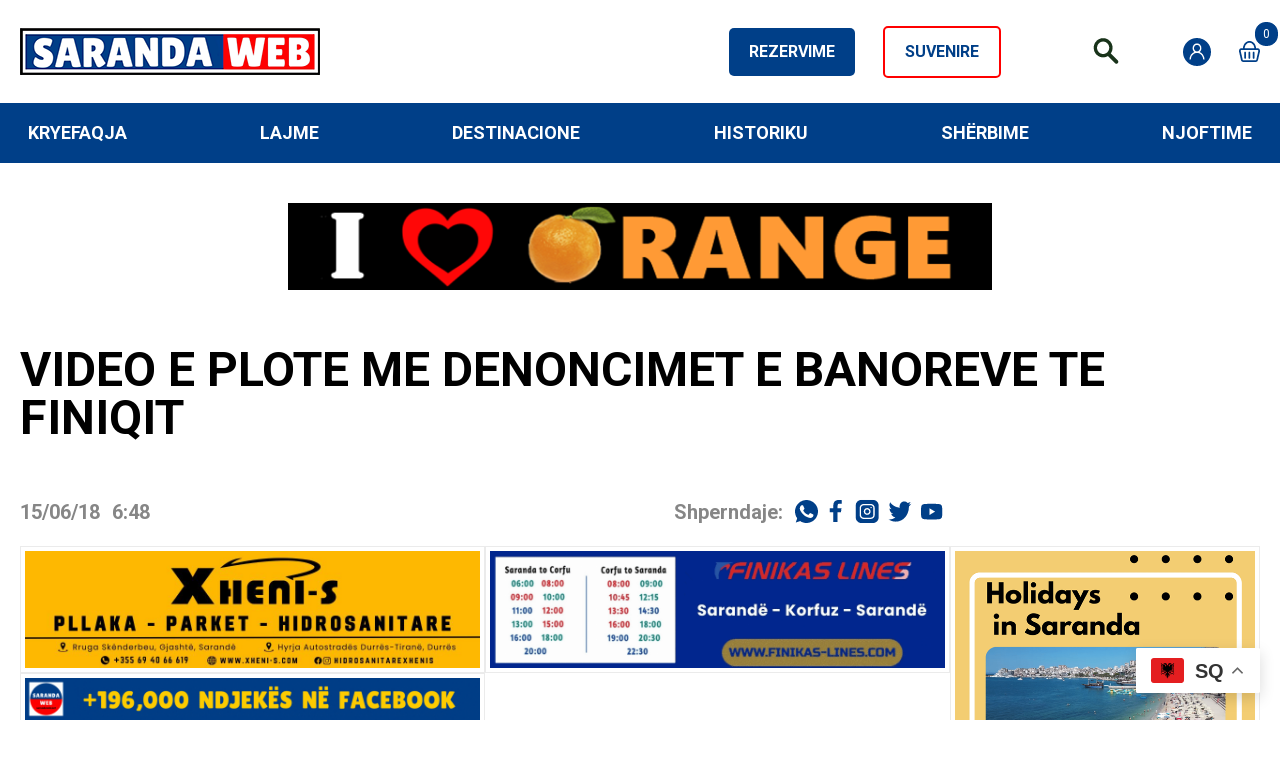

--- FILE ---
content_type: text/html; charset=UTF-8
request_url: https://sarandaweb.net/video-e-plote-me-denoncimet-e-banoreve-te-finiqit/
body_size: 35586
content:
<!doctype html>
<html lang="sq" data-page-name="default">
<head>
<meta charset="UTF-8">
<meta name="viewport" content="width=device-width, initial-scale=1">
<link rel="preconnect" href="https://fonts.gstatic.com">
<link href="https://fonts.googleapis.com/css2?family=Dancing+Script:wght@400;500;600;700&family=Roboto:wght@400;500;700;900&display=swap" rel="stylesheet">
<meta name="facebook-domain-verification" content="9axmtupo0yfu7twjdm00j0yjst55ek" />
<script async src="https://pagead2.googlesyndication.com/pagead/js/adsbygoogle.js?client=ca-pub-7994274724408026"
crossorigin="anonymous"></script>
<meta name='robots' content='index, follow, max-image-preview:large, max-snippet:-1, max-video-preview:-1' />
<!-- This site is optimized with the Yoast SEO plugin v26.7 - https://yoast.com/wordpress/plugins/seo/ -->
<title>Video e plote me denoncimet e banoreve te Finiqit - Saranda Web</title>
<meta name="description" content="Video e plote me denoncimet e banoreve te Finiqit   &nbsp;" />
<link rel="canonical" href="https://sarandaweb.net/video-e-plote-me-denoncimet-e-banoreve-te-finiqit/" />
<meta property="og:locale" content="sq_AL" />
<meta property="og:type" content="article" />
<meta property="og:title" content="Video e plote me denoncimet e banoreve te Finiqit - Saranda Web" />
<meta property="og:description" content="Video e plote me denoncimet e banoreve te Finiqit   &nbsp;" />
<meta property="og:url" content="https://sarandaweb.net/video-e-plote-me-denoncimet-e-banoreve-te-finiqit/" />
<meta property="og:site_name" content="Saranda Web" />
<meta property="article:publisher" content="https://www.facebook.com/sarandaweb.net/" />
<meta property="article:author" content="https://www.facebook.com/SarandaWeb.net" />
<meta property="article:published_time" content="2018-06-15T06:48:53+00:00" />
<meta property="article:modified_time" content="2021-05-19T15:07:13+00:00" />
<meta property="og:image" content="https://sarandaweb.net/wp-content/uploads/2018/06/screen-08.47.4015.06.2018.jpeg" />
<meta property="og:image:width" content="680" />
<meta property="og:image:height" content="376" />
<meta property="og:image:type" content="image/jpeg" />
<meta name="author" content="Uesli" />
<meta name="twitter:card" content="summary_large_image" />
<meta name="twitter:creator" content="@sarandaweb" />
<meta name="twitter:site" content="@SarandaWeb" />
<meta name="twitter:label1" content="Written by" />
<meta name="twitter:data1" content="Uesli" />
<script type="application/ld+json" class="yoast-schema-graph">{"@context":"https://schema.org","@graph":[{"@type":"Article","@id":"https://sarandaweb.net/video-e-plote-me-denoncimet-e-banoreve-te-finiqit/#article","isPartOf":{"@id":"https://sarandaweb.net/video-e-plote-me-denoncimet-e-banoreve-te-finiqit/"},"author":{"name":"Uesli","@id":"https://sarandaweb.net/#/schema/person/567f74ddf666bcd86f64f3a987745968"},"headline":"Video e plote me denoncimet e banoreve te Finiqit","datePublished":"2018-06-15T06:48:53+00:00","dateModified":"2021-05-19T15:07:13+00:00","mainEntityOfPage":{"@id":"https://sarandaweb.net/video-e-plote-me-denoncimet-e-banoreve-te-finiqit/"},"wordCount":19,"publisher":{"@id":"https://sarandaweb.net/#organization"},"image":{"@id":"https://sarandaweb.net/video-e-plote-me-denoncimet-e-banoreve-te-finiqit/#primaryimage"},"thumbnailUrl":"https://sarandaweb.net/wp-content/uploads/2018/06/screen-08.47.4015.06.2018.jpeg","articleSection":["Aktualitet","Lajme","Postimet e Fundit"],"inLanguage":"sq"},{"@type":"WebPage","@id":"https://sarandaweb.net/video-e-plote-me-denoncimet-e-banoreve-te-finiqit/","url":"https://sarandaweb.net/video-e-plote-me-denoncimet-e-banoreve-te-finiqit/","name":"Video e plote me denoncimet e banoreve te Finiqit - Saranda Web","isPartOf":{"@id":"https://sarandaweb.net/#website"},"primaryImageOfPage":{"@id":"https://sarandaweb.net/video-e-plote-me-denoncimet-e-banoreve-te-finiqit/#primaryimage"},"image":{"@id":"https://sarandaweb.net/video-e-plote-me-denoncimet-e-banoreve-te-finiqit/#primaryimage"},"thumbnailUrl":"https://sarandaweb.net/wp-content/uploads/2018/06/screen-08.47.4015.06.2018.jpeg","datePublished":"2018-06-15T06:48:53+00:00","dateModified":"2021-05-19T15:07:13+00:00","description":"Video e plote me denoncimet e banoreve te Finiqit &nbsp;","breadcrumb":{"@id":"https://sarandaweb.net/video-e-plote-me-denoncimet-e-banoreve-te-finiqit/#breadcrumb"},"inLanguage":"sq","potentialAction":[{"@type":"ReadAction","target":["https://sarandaweb.net/video-e-plote-me-denoncimet-e-banoreve-te-finiqit/"]}]},{"@type":"ImageObject","inLanguage":"sq","@id":"https://sarandaweb.net/video-e-plote-me-denoncimet-e-banoreve-te-finiqit/#primaryimage","url":"https://sarandaweb.net/wp-content/uploads/2018/06/screen-08.47.4015.06.2018.jpeg","contentUrl":"https://sarandaweb.net/wp-content/uploads/2018/06/screen-08.47.4015.06.2018.jpeg","width":680,"height":376},{"@type":"BreadcrumbList","@id":"https://sarandaweb.net/video-e-plote-me-denoncimet-e-banoreve-te-finiqit/#breadcrumb","itemListElement":[{"@type":"ListItem","position":1,"name":"Kryefaqja","item":"https://sarandaweb.net/"},{"@type":"ListItem","position":2,"name":"Video e plote me denoncimet e banoreve te Finiqit"}]},{"@type":"WebSite","@id":"https://sarandaweb.net/#website","url":"https://sarandaweb.net/","name":"Saranda Web","description":"Saranda Web - Media ne Sarande, Informacione, Turizëm, Lajme Info &amp; News. TV &amp; video live, Lajmi i Fundit tek ju nëpërmjet SarandaWeb","publisher":{"@id":"https://sarandaweb.net/#organization"},"alternateName":"Saranda Web - Media ne Sarande Info, Turizëm Lajme News","potentialAction":[{"@type":"SearchAction","target":{"@type":"EntryPoint","urlTemplate":"https://sarandaweb.net/?s={search_term_string}"},"query-input":{"@type":"PropertyValueSpecification","valueRequired":true,"valueName":"search_term_string"}}],"inLanguage":"sq"},{"@type":"Organization","@id":"https://sarandaweb.net/#organization","name":"Saranda Web","alternateName":"Saranda Web - Media ne Sarande Info, Turizëm Lajme News","url":"https://sarandaweb.net/","logo":{"@type":"ImageObject","inLanguage":"sq","@id":"https://sarandaweb.net/#/schema/logo/image/","url":"https://sarandaweb.net/wp-content/uploads/2021/10/sarandaweb.net-logo.jpg","contentUrl":"https://sarandaweb.net/wp-content/uploads/2021/10/sarandaweb.net-logo.jpg","width":600,"height":600,"caption":"Saranda Web"},"image":{"@id":"https://sarandaweb.net/#/schema/logo/image/"},"sameAs":["https://www.facebook.com/sarandaweb.net/","https://x.com/SarandaWeb","https://www.instagram.com/saranda.web","https://www.linkedin.com/in/saranda-web-90b2b3a6","https://www.youtube.com/c/SarandaWeb"]},{"@type":"Person","@id":"https://sarandaweb.net/#/schema/person/567f74ddf666bcd86f64f3a987745968","name":"Uesli","image":{"@type":"ImageObject","inLanguage":"sq","@id":"https://sarandaweb.net/#/schema/person/image/","url":"https://secure.gravatar.com/avatar/bde20ff8138ac1012290db4873e57f88709691787b515649d7a445a310b1abcd?s=96&d=mm&r=g","contentUrl":"https://secure.gravatar.com/avatar/bde20ff8138ac1012290db4873e57f88709691787b515649d7a445a310b1abcd?s=96&d=mm&r=g","caption":"Uesli"},"description":"I talentuar në Teknologjinë e Informacionit dhe Komunikimit, Uesli Didani në moshën 12 vjeçare pranohet në grupet e administratorëve të faqeve më të mëdha shqiptare. Me themelimin e Saranda Web, fillon kontributin për rritjen e numrin të fansave të faqes dhe hap websaitin sarandaweb.net Falë angazhimit të tij maksimal, faqja në rrjetin social Facebook u rrit ndjeshëm, duke arritur në vitin 2018 numrin prej 100.000 ndjekës, ndërsa në vitin 2020 të bëhet media e parë lokale në Shqipëri e verifikuar. Prej vitit 2019 administron median Saranda Web. Në vitin 2020 thirret për aplikim në projektet e \"Media for All\" dhe përfiton 2 projekte të mbështetura nga British Cuncil.","sameAs":["https://sarandaweb.net","https://www.facebook.com/SarandaWeb.net","https://www.instagram.com/saranda.web/","https://x.com/sarandaweb"],"url":"https://sarandaweb.net/author/uesli-didani/"}]}</script>
<!-- / Yoast SEO plugin. -->
<link rel='dns-prefetch' href='//www.googletagmanager.com' />
<link rel="alternate" title="oEmbed (JSON)" type="application/json+oembed" href="https://sarandaweb.net/wp-json/oembed/1.0/embed?url=https%3A%2F%2Fsarandaweb.net%2Fvideo-e-plote-me-denoncimet-e-banoreve-te-finiqit%2F" />
<link rel="alternate" title="oEmbed (XML)" type="text/xml+oembed" href="https://sarandaweb.net/wp-json/oembed/1.0/embed?url=https%3A%2F%2Fsarandaweb.net%2Fvideo-e-plote-me-denoncimet-e-banoreve-te-finiqit%2F&#038;format=xml" />
<style id='wp-img-auto-sizes-contain-inline-css' type='text/css'>
img:is([sizes=auto i],[sizes^="auto," i]){contain-intrinsic-size:3000px 1500px}
/*# sourceURL=wp-img-auto-sizes-contain-inline-css */
</style>
<style id='wp-emoji-styles-inline-css' type='text/css'>
img.wp-smiley, img.emoji {
display: inline !important;
border: none !important;
box-shadow: none !important;
height: 1em !important;
width: 1em !important;
margin: 0 0.07em !important;
vertical-align: -0.1em !important;
background: none !important;
padding: 0 !important;
}
/*# sourceURL=wp-emoji-styles-inline-css */
</style>
<style id='wp-block-library-inline-css' type='text/css'>
:root{--wp-block-synced-color:#7a00df;--wp-block-synced-color--rgb:122,0,223;--wp-bound-block-color:var(--wp-block-synced-color);--wp-editor-canvas-background:#ddd;--wp-admin-theme-color:#007cba;--wp-admin-theme-color--rgb:0,124,186;--wp-admin-theme-color-darker-10:#006ba1;--wp-admin-theme-color-darker-10--rgb:0,107,160.5;--wp-admin-theme-color-darker-20:#005a87;--wp-admin-theme-color-darker-20--rgb:0,90,135;--wp-admin-border-width-focus:2px}@media (min-resolution:192dpi){:root{--wp-admin-border-width-focus:1.5px}}.wp-element-button{cursor:pointer}:root .has-very-light-gray-background-color{background-color:#eee}:root .has-very-dark-gray-background-color{background-color:#313131}:root .has-very-light-gray-color{color:#eee}:root .has-very-dark-gray-color{color:#313131}:root .has-vivid-green-cyan-to-vivid-cyan-blue-gradient-background{background:linear-gradient(135deg,#00d084,#0693e3)}:root .has-purple-crush-gradient-background{background:linear-gradient(135deg,#34e2e4,#4721fb 50%,#ab1dfe)}:root .has-hazy-dawn-gradient-background{background:linear-gradient(135deg,#faaca8,#dad0ec)}:root .has-subdued-olive-gradient-background{background:linear-gradient(135deg,#fafae1,#67a671)}:root .has-atomic-cream-gradient-background{background:linear-gradient(135deg,#fdd79a,#004a59)}:root .has-nightshade-gradient-background{background:linear-gradient(135deg,#330968,#31cdcf)}:root .has-midnight-gradient-background{background:linear-gradient(135deg,#020381,#2874fc)}:root{--wp--preset--font-size--normal:16px;--wp--preset--font-size--huge:42px}.has-regular-font-size{font-size:1em}.has-larger-font-size{font-size:2.625em}.has-normal-font-size{font-size:var(--wp--preset--font-size--normal)}.has-huge-font-size{font-size:var(--wp--preset--font-size--huge)}.has-text-align-center{text-align:center}.has-text-align-left{text-align:left}.has-text-align-right{text-align:right}.has-fit-text{white-space:nowrap!important}#end-resizable-editor-section{display:none}.aligncenter{clear:both}.items-justified-left{justify-content:flex-start}.items-justified-center{justify-content:center}.items-justified-right{justify-content:flex-end}.items-justified-space-between{justify-content:space-between}.screen-reader-text{border:0;clip-path:inset(50%);height:1px;margin:-1px;overflow:hidden;padding:0;position:absolute;width:1px;word-wrap:normal!important}.screen-reader-text:focus{background-color:#ddd;clip-path:none;color:#444;display:block;font-size:1em;height:auto;left:5px;line-height:normal;padding:15px 23px 14px;text-decoration:none;top:5px;width:auto;z-index:100000}html :where(.has-border-color){border-style:solid}html :where([style*=border-top-color]){border-top-style:solid}html :where([style*=border-right-color]){border-right-style:solid}html :where([style*=border-bottom-color]){border-bottom-style:solid}html :where([style*=border-left-color]){border-left-style:solid}html :where([style*=border-width]){border-style:solid}html :where([style*=border-top-width]){border-top-style:solid}html :where([style*=border-right-width]){border-right-style:solid}html :where([style*=border-bottom-width]){border-bottom-style:solid}html :where([style*=border-left-width]){border-left-style:solid}html :where(img[class*=wp-image-]){height:auto;max-width:100%}:where(figure){margin:0 0 1em}html :where(.is-position-sticky){--wp-admin--admin-bar--position-offset:var(--wp-admin--admin-bar--height,0px)}@media screen and (max-width:600px){html :where(.is-position-sticky){--wp-admin--admin-bar--position-offset:0px}}
/*# sourceURL=wp-block-library-inline-css */
</style><!-- <link rel='stylesheet' id='wc-blocks-style-css' href='https://sarandaweb.net/wp-content/plugins/woocommerce/assets/client/blocks/wc-blocks.css?ver=wc-10.4.3' type='text/css' media='all' /> -->
<link rel="stylesheet" type="text/css" href="//sarandaweb.net/wp-content/cache/wpfc-minified/2rhxlxwn/dnsxu.css" media="all"/>
<style id='global-styles-inline-css' type='text/css'>
:root{--wp--preset--aspect-ratio--square: 1;--wp--preset--aspect-ratio--4-3: 4/3;--wp--preset--aspect-ratio--3-4: 3/4;--wp--preset--aspect-ratio--3-2: 3/2;--wp--preset--aspect-ratio--2-3: 2/3;--wp--preset--aspect-ratio--16-9: 16/9;--wp--preset--aspect-ratio--9-16: 9/16;--wp--preset--color--black: #000000;--wp--preset--color--cyan-bluish-gray: #abb8c3;--wp--preset--color--white: #ffffff;--wp--preset--color--pale-pink: #f78da7;--wp--preset--color--vivid-red: #cf2e2e;--wp--preset--color--luminous-vivid-orange: #ff6900;--wp--preset--color--luminous-vivid-amber: #fcb900;--wp--preset--color--light-green-cyan: #7bdcb5;--wp--preset--color--vivid-green-cyan: #00d084;--wp--preset--color--pale-cyan-blue: #8ed1fc;--wp--preset--color--vivid-cyan-blue: #0693e3;--wp--preset--color--vivid-purple: #9b51e0;--wp--preset--gradient--vivid-cyan-blue-to-vivid-purple: linear-gradient(135deg,rgb(6,147,227) 0%,rgb(155,81,224) 100%);--wp--preset--gradient--light-green-cyan-to-vivid-green-cyan: linear-gradient(135deg,rgb(122,220,180) 0%,rgb(0,208,130) 100%);--wp--preset--gradient--luminous-vivid-amber-to-luminous-vivid-orange: linear-gradient(135deg,rgb(252,185,0) 0%,rgb(255,105,0) 100%);--wp--preset--gradient--luminous-vivid-orange-to-vivid-red: linear-gradient(135deg,rgb(255,105,0) 0%,rgb(207,46,46) 100%);--wp--preset--gradient--very-light-gray-to-cyan-bluish-gray: linear-gradient(135deg,rgb(238,238,238) 0%,rgb(169,184,195) 100%);--wp--preset--gradient--cool-to-warm-spectrum: linear-gradient(135deg,rgb(74,234,220) 0%,rgb(151,120,209) 20%,rgb(207,42,186) 40%,rgb(238,44,130) 60%,rgb(251,105,98) 80%,rgb(254,248,76) 100%);--wp--preset--gradient--blush-light-purple: linear-gradient(135deg,rgb(255,206,236) 0%,rgb(152,150,240) 100%);--wp--preset--gradient--blush-bordeaux: linear-gradient(135deg,rgb(254,205,165) 0%,rgb(254,45,45) 50%,rgb(107,0,62) 100%);--wp--preset--gradient--luminous-dusk: linear-gradient(135deg,rgb(255,203,112) 0%,rgb(199,81,192) 50%,rgb(65,88,208) 100%);--wp--preset--gradient--pale-ocean: linear-gradient(135deg,rgb(255,245,203) 0%,rgb(182,227,212) 50%,rgb(51,167,181) 100%);--wp--preset--gradient--electric-grass: linear-gradient(135deg,rgb(202,248,128) 0%,rgb(113,206,126) 100%);--wp--preset--gradient--midnight: linear-gradient(135deg,rgb(2,3,129) 0%,rgb(40,116,252) 100%);--wp--preset--font-size--small: 13px;--wp--preset--font-size--medium: 20px;--wp--preset--font-size--large: 36px;--wp--preset--font-size--x-large: 42px;--wp--preset--spacing--20: 0.44rem;--wp--preset--spacing--30: 0.67rem;--wp--preset--spacing--40: 1rem;--wp--preset--spacing--50: 1.5rem;--wp--preset--spacing--60: 2.25rem;--wp--preset--spacing--70: 3.38rem;--wp--preset--spacing--80: 5.06rem;--wp--preset--shadow--natural: 6px 6px 9px rgba(0, 0, 0, 0.2);--wp--preset--shadow--deep: 12px 12px 50px rgba(0, 0, 0, 0.4);--wp--preset--shadow--sharp: 6px 6px 0px rgba(0, 0, 0, 0.2);--wp--preset--shadow--outlined: 6px 6px 0px -3px rgb(255, 255, 255), 6px 6px rgb(0, 0, 0);--wp--preset--shadow--crisp: 6px 6px 0px rgb(0, 0, 0);}:where(.is-layout-flex){gap: 0.5em;}:where(.is-layout-grid){gap: 0.5em;}body .is-layout-flex{display: flex;}.is-layout-flex{flex-wrap: wrap;align-items: center;}.is-layout-flex > :is(*, div){margin: 0;}body .is-layout-grid{display: grid;}.is-layout-grid > :is(*, div){margin: 0;}:where(.wp-block-columns.is-layout-flex){gap: 2em;}:where(.wp-block-columns.is-layout-grid){gap: 2em;}:where(.wp-block-post-template.is-layout-flex){gap: 1.25em;}:where(.wp-block-post-template.is-layout-grid){gap: 1.25em;}.has-black-color{color: var(--wp--preset--color--black) !important;}.has-cyan-bluish-gray-color{color: var(--wp--preset--color--cyan-bluish-gray) !important;}.has-white-color{color: var(--wp--preset--color--white) !important;}.has-pale-pink-color{color: var(--wp--preset--color--pale-pink) !important;}.has-vivid-red-color{color: var(--wp--preset--color--vivid-red) !important;}.has-luminous-vivid-orange-color{color: var(--wp--preset--color--luminous-vivid-orange) !important;}.has-luminous-vivid-amber-color{color: var(--wp--preset--color--luminous-vivid-amber) !important;}.has-light-green-cyan-color{color: var(--wp--preset--color--light-green-cyan) !important;}.has-vivid-green-cyan-color{color: var(--wp--preset--color--vivid-green-cyan) !important;}.has-pale-cyan-blue-color{color: var(--wp--preset--color--pale-cyan-blue) !important;}.has-vivid-cyan-blue-color{color: var(--wp--preset--color--vivid-cyan-blue) !important;}.has-vivid-purple-color{color: var(--wp--preset--color--vivid-purple) !important;}.has-black-background-color{background-color: var(--wp--preset--color--black) !important;}.has-cyan-bluish-gray-background-color{background-color: var(--wp--preset--color--cyan-bluish-gray) !important;}.has-white-background-color{background-color: var(--wp--preset--color--white) !important;}.has-pale-pink-background-color{background-color: var(--wp--preset--color--pale-pink) !important;}.has-vivid-red-background-color{background-color: var(--wp--preset--color--vivid-red) !important;}.has-luminous-vivid-orange-background-color{background-color: var(--wp--preset--color--luminous-vivid-orange) !important;}.has-luminous-vivid-amber-background-color{background-color: var(--wp--preset--color--luminous-vivid-amber) !important;}.has-light-green-cyan-background-color{background-color: var(--wp--preset--color--light-green-cyan) !important;}.has-vivid-green-cyan-background-color{background-color: var(--wp--preset--color--vivid-green-cyan) !important;}.has-pale-cyan-blue-background-color{background-color: var(--wp--preset--color--pale-cyan-blue) !important;}.has-vivid-cyan-blue-background-color{background-color: var(--wp--preset--color--vivid-cyan-blue) !important;}.has-vivid-purple-background-color{background-color: var(--wp--preset--color--vivid-purple) !important;}.has-black-border-color{border-color: var(--wp--preset--color--black) !important;}.has-cyan-bluish-gray-border-color{border-color: var(--wp--preset--color--cyan-bluish-gray) !important;}.has-white-border-color{border-color: var(--wp--preset--color--white) !important;}.has-pale-pink-border-color{border-color: var(--wp--preset--color--pale-pink) !important;}.has-vivid-red-border-color{border-color: var(--wp--preset--color--vivid-red) !important;}.has-luminous-vivid-orange-border-color{border-color: var(--wp--preset--color--luminous-vivid-orange) !important;}.has-luminous-vivid-amber-border-color{border-color: var(--wp--preset--color--luminous-vivid-amber) !important;}.has-light-green-cyan-border-color{border-color: var(--wp--preset--color--light-green-cyan) !important;}.has-vivid-green-cyan-border-color{border-color: var(--wp--preset--color--vivid-green-cyan) !important;}.has-pale-cyan-blue-border-color{border-color: var(--wp--preset--color--pale-cyan-blue) !important;}.has-vivid-cyan-blue-border-color{border-color: var(--wp--preset--color--vivid-cyan-blue) !important;}.has-vivid-purple-border-color{border-color: var(--wp--preset--color--vivid-purple) !important;}.has-vivid-cyan-blue-to-vivid-purple-gradient-background{background: var(--wp--preset--gradient--vivid-cyan-blue-to-vivid-purple) !important;}.has-light-green-cyan-to-vivid-green-cyan-gradient-background{background: var(--wp--preset--gradient--light-green-cyan-to-vivid-green-cyan) !important;}.has-luminous-vivid-amber-to-luminous-vivid-orange-gradient-background{background: var(--wp--preset--gradient--luminous-vivid-amber-to-luminous-vivid-orange) !important;}.has-luminous-vivid-orange-to-vivid-red-gradient-background{background: var(--wp--preset--gradient--luminous-vivid-orange-to-vivid-red) !important;}.has-very-light-gray-to-cyan-bluish-gray-gradient-background{background: var(--wp--preset--gradient--very-light-gray-to-cyan-bluish-gray) !important;}.has-cool-to-warm-spectrum-gradient-background{background: var(--wp--preset--gradient--cool-to-warm-spectrum) !important;}.has-blush-light-purple-gradient-background{background: var(--wp--preset--gradient--blush-light-purple) !important;}.has-blush-bordeaux-gradient-background{background: var(--wp--preset--gradient--blush-bordeaux) !important;}.has-luminous-dusk-gradient-background{background: var(--wp--preset--gradient--luminous-dusk) !important;}.has-pale-ocean-gradient-background{background: var(--wp--preset--gradient--pale-ocean) !important;}.has-electric-grass-gradient-background{background: var(--wp--preset--gradient--electric-grass) !important;}.has-midnight-gradient-background{background: var(--wp--preset--gradient--midnight) !important;}.has-small-font-size{font-size: var(--wp--preset--font-size--small) !important;}.has-medium-font-size{font-size: var(--wp--preset--font-size--medium) !important;}.has-large-font-size{font-size: var(--wp--preset--font-size--large) !important;}.has-x-large-font-size{font-size: var(--wp--preset--font-size--x-large) !important;}
/*# sourceURL=global-styles-inline-css */
</style>
<style id='classic-theme-styles-inline-css' type='text/css'>
/*! This file is auto-generated */
.wp-block-button__link{color:#fff;background-color:#32373c;border-radius:9999px;box-shadow:none;text-decoration:none;padding:calc(.667em + 2px) calc(1.333em + 2px);font-size:1.125em}.wp-block-file__button{background:#32373c;color:#fff;text-decoration:none}
/*# sourceURL=/wp-includes/css/classic-themes.min.css */
</style>
<!-- <link rel='stylesheet' id='gn-frontend-gnfollow-style-css' href='https://sarandaweb.net/wp-content/plugins/gn-publisher/assets/css/gn-frontend-gnfollow.min.css?ver=1.5.26' type='text/css' media='all' /> -->
<!-- <link rel='stylesheet' id='SFSImainCss-css' href='https://sarandaweb.net/wp-content/plugins/ultimate-social-media-icons/css/sfsi-style.css?ver=2.9.6' type='text/css' media='all' /> -->
<!-- <link rel='stylesheet' id='woocommerce-layout-css' href='https://sarandaweb.net/wp-content/plugins/woocommerce/assets/css/woocommerce-layout.css?ver=10.4.3' type='text/css' media='all' /> -->
<link rel="stylesheet" type="text/css" href="//sarandaweb.net/wp-content/cache/wpfc-minified/2dgbfsmh/dnsxu.css" media="all"/>
<!-- <link rel='stylesheet' id='woocommerce-smallscreen-css' href='https://sarandaweb.net/wp-content/plugins/woocommerce/assets/css/woocommerce-smallscreen.css?ver=10.4.3' type='text/css' media='only screen and (max-width: 768px)' /> -->
<link rel="stylesheet" type="text/css" href="//sarandaweb.net/wp-content/cache/wpfc-minified/d6ryv7rl/dnsxu.css" media="only screen and (max-width: 768px)"/>
<!-- <link rel='stylesheet' id='woocommerce-general-css' href='https://sarandaweb.net/wp-content/plugins/woocommerce/assets/css/woocommerce.css?ver=10.4.3' type='text/css' media='all' /> -->
<link rel="stylesheet" type="text/css" href="//sarandaweb.net/wp-content/cache/wpfc-minified/8kbyf32h/dnsxu.css" media="all"/>
<style id='woocommerce-inline-inline-css' type='text/css'>
.woocommerce form .form-row .required { visibility: visible; }
/*# sourceURL=woocommerce-inline-inline-css */
</style>
<style id='nmc-style-0-inline-css' type='text/css'>
.swiper-pagination-bullet{width:14px!important;height:14px!important;border:2px solid #fff;opacity:1!important;background:transparent!important}.swiper-pagination-bullet-active{background-color:#fff!important;width:18px!important;height:18px!important;border:none}.swiper-pagination{text-align:left!important;left:29px!important;display:flex!important;align-items:center!important;bottom:16px!important}@media (max-width:768px){.swiper-pagination-bullet{width:9px!important;height:9px!important}.swiper-pagination{left:19px!important;bottom:10!important}.swiper-pagination-bullet-active{width:11px!important;height:11px!important}}
.reservation-button-next{right:-50px!important}.reservation-button-prev{left:-50px!important}.reservation-button-next,.reservation-button-prev{width:42px!important;height:42px!important;background-color:#efe8e8!important;margin-top:-7%!important}.reservation-button-next:hover,.reservation-button-prev:hover{background-color:#a5a5a5!important}.reservation-button-next:after,.reservation-button-prev:after{display:none!important}.swiper-container-1{position:relative;z-index:10;margin-left:auto;margin-right:auto;list-style-type:none;overflow:visible;padding:0}.clip{-webkit-clip-path:polygon(0 0,100% 0,79% 100%,0 100%);clip-path:polygon(0 0,100% 0,79% 100%,0 100%)}.clip,.clip1{box-shadow:0 4px 4px rgba(0,0,0,.25)}.clip1{-webkit-clip-path:polygon(21% 0,100% 0,100% 100%,0 100%);clip-path:polygon(21% 0,100% 0,100% 100%,0 100%)}.details-container{height:-webkit-fit-content!important;height:-moz-fit-content!important;height:fit-content!important}@media (max-width:1024px){.reservation-button-next,.reservation-button-prev{display:none!important}}.book-form form.mphb_sc_search-form{display:flex;justify-content:center;align-items:center;height:100%}.book-form form.mphb_sc_search-form input{padding:15px 35px;color:#747474;background-color:#c4c4c4;border:1px solid #c4c4c4}.book-form form.mphb_sc_search-form>p.mphb-required-fields-tip{display:none}.book-form form.mphb_sc_search-form>p.mphb_sc_search-check-in-date label{display:none}.book-form form.mphb_sc_search-form>p.mphb_sc_search-check-out-date{padding:0 20px}.book-form form.mphb_sc_search-form>p.mphb_sc_search-check-out-date label{display:none}.book-form form.mphb_sc_search-form>p.mphb_sc_search-adults{padding:0 20px}.book-form form.mphb_sc_search-form>p.mphb_sc_search-adults label,.book-form form.mphb_sc_search-form>p.mphb_sc_search-children label{color:#333;font-size:17px}.book-form form.mphb_sc_search-form>p.mphb_sc_search-submit-button-wrapper{margin:0;padding:0 20px}.book-form form.mphb_sc_search-form>p.mphb_sc_search-submit-button-wrapper>input{background-color:#003f88;border:#003f88;color:#fff;border-radius:0;text-transform:uppercase;letter-spacing:.34px;font-weight:400;font-size:17px;padding:15px 65px;cursor:pointer}.book-form form.mphb_sc_search-form select{padding:15px 20px;color:#747474;background-color:#c4c4c4;border:1px solid #c4c4c4}.book-form form.mphb_sc_search-form abbr[data-original-title],.book-form form.mphb_sc_search-form abbr[title]{font-size:0}.datepick,.datepick-ctrl,.datepick-nav{border:1px solid#fff;background-color:#f1f1f1}.datepick-cmd:hover{background-color:#f1f1f1}.datepick a{color:#272727}.datepick-month span{padding:3px}.mphb-recommendation{margin-top:30px;margin-bottom:30px;background-color:#f1f1f1;padding:30px;border-radius:10px}.mphb-recommendation-title{margin-top:20px;font-size:20px;font-weight:700}.mphb-recommendation-total{font-weight:700;font-size:30px;margin-bottom:20px;margin-top:10px}.mphb-recommendation-reserve-button{padding:14px 25px;color:#fff;background-color:#003f88;border-radius:10px}.mphb-recommendation-reserve-button:hover{background-color:#0057bb}.mphb-reservation-cart{font-size:26px;font-weight:700;margin-bottom:40px!important}.mphb-room-type{background-color:#f1f1f1;padding:50px}.mphb-room-type h2 a{font-weight:700;font-size:36px;color:#003f88;padding-left:0!important}.entry-title{margin-top:30px!important;margin-bottom:20px!important}.mphb-room-type-details-title{font-weight:700;font-size:28px}.mphb-loop-room-type-attributes{margin-top:12px}.mphb-view-details-button{padding:8px 14px;border:3px solid #003f88;font-size:18px;border-radius:10px;color:#003f88;font-weight:700}.mphb-book-button{padding:14px 40px;color:#fff;background-color:#003f88;border-radius:10px;cursor:pointer;margin-bottom:30px}.mphb-book-button:hover{background-color:#0057bb}.mphb-view-details-button-wrapper{margin-top:30px;margin-bottom:0}.mphb-rooms-quantity-wrapper{margin-top:20px;margin-bottom:20px}.mphb-rooms-quantity{border:2px solid #000;border-radius:5px}.mphb-reserve-room-section{text-align:end;margin-left:40px}.mphb-reserve-rooms-details{margin-top:40px}.mphb-price-breakdown-title{margin-top:40px;margin-bottom:12px}.mphb-room-price-breakdown-wrapper{margin-top:20px!important}.mphb-price-breakdown-guests td,.mphb-price-breakdown-nights td,.mphb-table-price-column{text-align:center}.mphb-adults-chooser{margin-top:20px;margin-bottom:20px}.mphb-adults-chooser,.mphb-guest-name-wrapper{max-width:500px;display:flex;justify-content:space-between}.mphb-guest-name-wrapper input,.mphb_sc_checkout-guests-chooser{border:2px solid #003f88;border-radius:5px;padding:5px}.mphb-customer-details{background-color:#f1f1f1;padding:40px;max-width:700px;border-radius:10px;margin-bottom:40px;margin-top:40px}.mphb-customer-details-title{font-size:24px;font-weight:700;color:#003f88;margin-bottom:12px}.mphb-customer-name{display:flex;justify-content:space-between;max-width:450px;margin-top:20px;margin-bottom:20px}.mphb-customer-name input{border:2px solid #003f88;border-radius:5px;padding:5px}.mphb-customer-last-name{display:flex;justify-content:space-between;max-width:450px}.mphb-customer-last-name input{border:2px solid #003f88;border-radius:5px;padding:5px}.mphb-customer-email{display:flex;justify-content:space-between;max-width:450px;margin-top:20px;margin-bottom:20px}.mphb-customer-email input{border:2px solid #003f88;border-radius:5px;padding:5px}.mphb-customer-phone{display:flex;justify-content:space-between;max-width:450px}.mphb-customer-phone input{border:2px solid #003f88;border-radius:5px;padding:5px}.mphb-customer-country{margin-top:30px}.mphb-customer-country select,.mphb-customer-note textarea{border:2px solid #003f88;border-radius:5px;margin-top:12px;margin-bottom:12px;padding:5px}.mphb-customer-note textarea{width:400px}.mphb-total-price{font-size:28px}.mphb_sc_checkout-submit-wrapper input{padding:14px 40px;color:#fff;background-color:#003f88;border-radius:10px;margin-top:30px;margin-bottom:50px;font-size:24px}.mphb-room-type-title span{font-size:20px;color:#000;font-weight:400}.mphb-room-type-title a{font-size:20px;color:#000;padding-left:50px}.mphb-room-details{padding:30px;background-color:#f1f1f1;border-radius:10px}.mphb-booking-details-title{margin-bottom:20px}.mphb-check-in-date{font-size:24px;margin-bottom:12px}.mphb-check-out-date{font-size:24px}.book-form form.mphb_sc_search-form{align-items:flex-end}.mphb-room-type-gallery-wrapper{margin:20px 0}.mphb-room-type-gallery-wrapper .gallery{display:flex}.mphb-room-type-gallery-wrapper .gallery .gallery-item{margin-right:15px}.mphb-rooms-reservation-message-wrapper{display:flex;flex-direction:row-reverse;align-items:center}.mphb-remove-from-reservation{margin:10px 0;color:#003f88}@media only screen and (max-width:768px){.mphb-customer-country select,.mphb-customer-note textarea{width:100%}.mphb-customer-email,.mphb-customer-last-name,.mphb-customer-name,.mphb-customer-phone{display:block}.mphb-room-type-title a{padding-left:0}.mphb-reserve-room-section{text-align:start}.mphb-room-type{padding:20px}.book-form form.mphb_sc_search-form{display:block}.mphb_sc_search-check-in-date{padding:0}.mphb_sc_search-adults{margin-top:12px;margin-bottom:12px}.book-form form.mphb_sc_search-form>p.mphb_sc_search-adults{padding:0}.book-form form.mphb_sc_search-form>p.mphb_sc_search-submit-button-wrapper{padding:0;margin:20px 0}.reservation-containers-2 .swiper-slide,.reservation-containers-3 .swiper-slide{width:100%!important}.mphb-rooms-reservation-message-wrapper{display:flex;flex-direction:column-reverse}.book-form form.mphb_sc_search-form>p.mphb_sc_search-check-out-date{padding:0}}.reservation-containers-2 .swiper-slide,.reservation-containers-3 .swiper-slide{width:359px!important}.mphb-room-type-title{font-size:40px;font-weight:700;color:#003f88;padding:1.75rem 1.25rem 1rem;font-size:1.25rem;line-height:1.75rem;font-weight:700;--tw-text-opacity:1;color:rgba(0,63,136,var(--tw-text-opacity))}@media (min-width:768px){.mphb-room-type-title{font-size:2.25rem;line-height:2.5rem}}@media (min-width:1024px){.mphb-room-type-title{padding-top:6rem;padding-bottom:2.75rem}}.mphb-room-type-title{margin-bottom:0!important;margin-top:0!important}.mphb-regular-price{font-size:24px;margin-top:20px;margin-bottom:20px}.mphb-details-title{font-size:20px;font-weight:700;color:#003f88;margin-top:20px}.mphb-single-room-type-attributes{font-size:18px;margin-top:12px;margin-bottom:12px}.mphb-reservation-form-title{margin-top:50px;margin-bottom:20px;font-size:24px;font-weight:700;color:#003f88}.mphb-booking-form{display:flex;margin-bottom:60px;background-color:#f1f1f1;border-radius:5px;padding:30px;align-items:center}.mphb-check-in-date-wrapper{margin-left:60px}.mphb-check-in-date-wrapper input{border:2px solid #003f88;border-radius:5px;padding:5px}.mphb-check-out-date-wrapper{margin-left:60px}.mphb-check-out-date-wrapper input{border:2px solid #003f88;border-radius:5px;padding:5px}.mphb-booking-form select{padding:5px}.mphb-capacity-wrapper{margin-left:60px}.mphb-reserve-btn-wrapper{display:flex;justify-content:center;align-items:center;margin-left:100px}.mphb-reserve-btn{padding:12px 32px;color:#fff;background-color:#003f88;border-radius:5px;font-weight:700}.mphb-errors-wrapper{display:flex;justify-content:center;align-items:center;margin-left:20px}.mphb-confirm-reservation{padding:12px;color:#003f88;border:2px solid #003f88;border-radius:5px;font-weight:700}.mphb-calendar-title,.mphb-calendar .datepick{display:none}.wp-post-image{width:1200px;max-height:600px;-o-object-fit:cover;object-fit:cover}@media only screen and (max-width:1024px){.mphb-booking-form{display:block;margin-bottom:40px;background-color:#f1f1f1;border-radius:5px;padding:30px}.mphb-capacity-wrapper,.mphb-check-in-date-wrapper,.mphb-check-out-date-wrapper{margin-left:0;margin-top:30px}.mphb-reserve-room-section{margin-left:0}.mphb-reserve-btn-wrapper{display:block;margin-top:30px;margin-left:0}.mphb-errors-wrapper{display:block;margin-top:20px;margin-left:0}}.mphb-booking-form{width:100%;border-radius:0;--tw-border-opacity:1;border-color:rgba(0,63,136,var(--tw-border-opacity));--tw-bg-opacity:1;background-color:rgba(255,255,255,var(--tw-bg-opacity));padding:0}@media (min-width:768px){.mphb-booking-form{padding:1.75rem 2.5rem}}@media (min-width:1024px){.mphb-booking-form{border-width:1px}}.mphb-required-fields-tip{display:none}.mphb-adults-wrapper.mphb-capacity-wrapper,.mphb-check-out-date-wrapper{display:inline-block}.mphb-adults-wrapper.mphb-capacity-wrapper label,.mphb-check-in-date-wrapper label,.mphb-check-out-date-wrapper label,.mphb-children-wrapper.mphb-capacity-wrapper label{font-size:1.25rem;line-height:1.75rem;font-weight:700}@media (min-width:1024px){.mphb-adults-wrapper.mphb-capacity-wrapper,.mphb-check-in-date-wrapper,.mphb-check-out-date-wrapper,.mphb-children-wrapper.mphb-capacity-wrapper{margin-left:.5rem;padding-left:0;padding-right:0}}@media (min-width:1536px){.mphb-adults-wrapper.mphb-capacity-wrapper,.mphb-check-in-date-wrapper,.mphb-check-out-date-wrapper,.mphb-children-wrapper.mphb-capacity-wrapper{margin-left:2.5rem}}.mphb-reserve-btn.button{display:flex;width:100%;cursor:pointer;align-items:center;justify-content:center;border-width:2px;border-color:transparent}.mphb-reserve-btn.button:hover{--tw-border-opacity:1;border-color:rgba(0,63,136,var(--tw-border-opacity))}.mphb-reserve-btn.button{--tw-bg-opacity:1;background-color:rgba(0,63,136,var(--tw-bg-opacity))}.mphb-reserve-btn.button:hover{--tw-bg-opacity:1;background-color:rgba(255,255,255,var(--tw-bg-opacity))}.mphb-reserve-btn.button{padding:1.25rem 2rem;text-align:center;font-size:1.25rem;line-height:1.75rem;font-weight:700;--tw-text-opacity:1;color:rgba(255,255,255,var(--tw-text-opacity))}.mphb-reserve-btn.button:hover{--tw-text-opacity:1;color:rgba(0,63,136,var(--tw-text-opacity))}.mphb-reserve-btn.button:focus{outline:2px solid transparent;outline-offset:2px}.mphb-reserve-btn.button{transition-property:background-color,border-color,color,fill,stroke,opacity,box-shadow,transform,filter,-webkit-backdrop-filter;transition-property:background-color,border-color,color,fill,stroke,opacity,box-shadow,transform,filter,backdrop-filter;transition-property:background-color,border-color,color,fill,stroke,opacity,box-shadow,transform,filter,backdrop-filter,-webkit-backdrop-filter;transition-duration:.15s;transition-timing-function:cubic-bezier(.4,0,.2,1)}.mphb-check-in-date-wrapper input,.mphb-check-out-date-wrapper input{margin-top:.75rem;padding-top:.75rem;padding-bottom:.75rem;font-size:1.25rem;line-height:1.75rem;font-weight:700;--tw-text-opacity:1;color:rgba(0,63,136,var(--tw-text-opacity))}.mphb-check-in-date-wrapper input::-moz-placeholder, .mphb-check-out-date-wrapper input::-moz-placeholder{--tw-placeholder-opacity:1;color:rgba(0,63,136,var(--tw-placeholder-opacity))}.mphb-check-in-date-wrapper input:-ms-input-placeholder, .mphb-check-out-date-wrapper input:-ms-input-placeholder{--tw-placeholder-opacity:1;color:rgba(0,63,136,var(--tw-placeholder-opacity))}.mphb-check-in-date-wrapper input::placeholder,.mphb-check-out-date-wrapper input::placeholder{--tw-placeholder-opacity:1;color:rgba(0,63,136,var(--tw-placeholder-opacity))}@media (min-width:1024px){.mphb-reserve-btn-wrapper{margin-left:.75rem}}@media (min-width:1280px){.mphb-reserve-btn-wrapper{margin-left:auto}}abbr{display:none}.mphb-adults-wrapper.mphb-capacity-wrapper{margin-left:.75rem;vertical-align:top}@media (min-width:768px){.mphb-adults-wrapper.mphb-capacity-wrapper{margin-left:auto}}
.vfbp-form{margin-left:-.875rem;margin-right:-.875rem}textarea.vfb-form-control.contact{border-radius:.375rem;border-width:2px;--tw-border-opacity:1;border-color:rgba(0,63,136,var(--tw-border-opacity));--tw-bg-opacity:1;background-color:rgba(248,248,248,var(--tw-bg-opacity));outline:2px solid transparent;outline-offset:2px}.vfb-form-group .vfb-control-label{padding:0;font-size:1rem;line-height:1.5rem;font-weight:500;--tw-text-opacity:1;color:rgba(0,0,0,var(--tw-text-opacity))}@media (min-width:768px){.vfb-form-group .vfb-control-label{padding-bottom:.875rem;font-size:1.25rem;line-height:1.75rem}}.vfb-form-control.contact{height:3.5rem;border-radius:.375rem;border-width:2px;--tw-border-opacity:1;border-color:rgba(0,63,136,var(--tw-border-opacity));--tw-bg-opacity:1;background-color:rgba(248,248,248,var(--tw-bg-opacity));outline:2px solid transparent;outline-offset:2px}@media (min-width:768px){.vfb-form-control.contact{height:3.75rem}}.vfb-required-asterisk{display:none}.vfbp-form .btn-primary{margin:3rem auto 4rem;width:100%;max-width:24rem;border-radius:9999px;border-width:2px;border-color:transparent}.vfbp-form .btn-primary:hover{--tw-border-opacity:1;border-color:rgba(0,63,136,var(--tw-border-opacity))}.vfbp-form .btn-primary{--tw-bg-opacity:1;background-color:rgba(0,63,136,var(--tw-bg-opacity))}.vfbp-form .btn-primary:hover{--tw-bg-opacity:1;background-color:rgba(255,255,255,var(--tw-bg-opacity))}.vfbp-form .btn-primary{padding-top:1.25rem;padding-bottom:1.25rem;font-size:1.5rem;line-height:2rem;font-weight:700;--tw-text-opacity:1;color:rgba(255,255,255,var(--tw-text-opacity))}.vfbp-form .btn-primary:hover{--tw-text-opacity:1;color:rgba(0,63,136,var(--tw-text-opacity))}.vfbp-form .btn-primary{transition-property:background-color,border-color,color,fill,stroke,opacity,box-shadow,transform,filter,-webkit-backdrop-filter;transition-property:background-color,border-color,color,fill,stroke,opacity,box-shadow,transform,filter,backdrop-filter;transition-property:background-color,border-color,color,fill,stroke,opacity,box-shadow,transform,filter,backdrop-filter,-webkit-backdrop-filter;transition-duration:.15s;transition-duration:.3s;transition-timing-function:cubic-bezier(.4,0,.2,1)}@media (min-width:768px){.vfbp-form .btn-primary{margin-top:4rem;margin-right:0;margin-bottom:5rem;padding-top:1.5rem;padding-bottom:1.5rem;font-size:1.875rem;line-height:2.25rem}}
html{scroll-behavior:smooth}.home-product-next,.home-reservation-next{right:-26px!important}.home-product-prev,.home-reservation-prev{left:-26px!important}.home-button-next,.home-button-prev,.product-button-next,.product-button-prev{color:#003f88!important;width:27px!important;height:27px!important;background-color:rgba(239,232,232,.7019607843137254)!important;margin-top:-40px!important}.home-button-next:after,.home-button-prev:after,.product-button-next:after,.product-button-prev:after{font-size:.7rem!important;font-weight:900!important}.features-menu-59450,.features-menu-59492{background-color:#003f88;color:#fff;padding:10px 15px;border:2px solid #f7f7f7;position:relative;overflow:hidden;transition:.3s}.features-menu-59450:hover,.features-menu-59492:hover{background-color:#fff;color:#003f88;border:2px solid #003f88}@media (min-width:1024px){.home-button-next,.home-button-prev,.product-button-next,.product-button-prev{display:none!important}}.home-swiper-slide:hover img{filter:contrast(110%);filter:brightness(130%)}
@media (min-width:768px){.woocommerce-checkout-review-order-table,.woocommerce-checkout-review-order-table td,.woocommerce-checkout-review-order-table th{border-collapse:collapse!important}}.woocommerce-breadcrumb{display:none}.woocommerce-ordering{margin:0!important}.woocommerce div.product div.images{margin-bottom:65px!important}.woocommerce .quantity .qty{width:5.5em!important}.woocommerce .star-rating span:before{content:"\73\73\73\73\73"!important}.woocommerce-checkout-review-order-table,.woocommerce-checkout-review-order-table td,.woocommerce-checkout-review-order-table th{border:none!important}.woocommerce table.shop_table{border-radius:0!important}.cart-table{border-style:hidden!important;border-collapse:separate;border-spacing:0 1em}.cart-table td{padding:21px 25px!important;border:none!important}.woocommerce-checkout-review-order-table tbody td{padding:13px 10px!important}.img-product{width:250px!important}.woocommerce-page table.shop_table_responsive tr:nth-child(2n) td,.woocommerce table.shop_table_responsive tr:nth-child(2n) td{background-color:#fff!important}.woocommerce-message:before{color:#003f88!important}.woocommerce-message{border-top-color:transparent!important}.woocommerce-checkout-payment button{float:left!important}.woocommerce-billing-fields__field-wrapper .input-text{height:2.75rem;border-radius:.375rem;border-width:1px;--tw-border-opacity:1;border-color:rgba(0,63,136,var(--tw-border-opacity));--tw-bg-opacity:1;background-color:rgba(248,248,248,var(--tw-bg-opacity));padding-left:.625rem;outline:2px solid transparent;outline-offset:2px}.woocommerce-billing-fields__field-wrapper label{margin-top:0;padding-bottom:.375rem;font-size:.875rem;line-height:1.25rem;font-weight:500;color:rgba(0,0,0,var(--tw-text-opacity));--tw-text-opacity:1;color:rgba(0,63,136,var(--tw-text-opacity))}@media (min-width:768px){.woocommerce-billing-fields__field-wrapper label{margin-top:.75rem}}.woocommerce-billing-fields__field-wrapper abbr{display:none}#billing_city_field,#billing_email_field{float:left;clear:none;width:47%}#billing_phone_field,#billing_postcode_field{float:right;clear:none;width:47%}.woocommerce-form.woocommerce-form-login.login{margin-top:0;margin-bottom:0;border-style:none;padding-left:0;padding-right:0}.log-in-section form .show-password-input,.woocommerce-page form .show-password-input{top:auto}.log-in-section #respond input#submit,.log-in-section a.button,.log-in-section button.button,.log-in-section input.button{margin-top:1.25rem;display:block;width:100%;border-radius:9999px;border-width:2px;border-color:transparent}.log-in-section #respond input#submit:hover,.log-in-section a.button:hover,.log-in-section button.button:hover,.log-in-section input.button:hover{--tw-border-opacity:1;border-color:rgba(0,63,136,var(--tw-border-opacity))}.log-in-section #respond input#submit,.log-in-section a.button,.log-in-section button.button,.log-in-section input.button{--tw-bg-opacity:1;background-color:rgba(0,63,136,var(--tw-bg-opacity))}.log-in-section #respond input#submit:hover,.log-in-section a.button:hover,.log-in-section button.button:hover,.log-in-section input.button:hover{--tw-bg-opacity:1;background-color:rgba(255,255,255,var(--tw-bg-opacity))}.log-in-section #respond input#submit,.log-in-section a.button,.log-in-section button.button,.log-in-section input.button{padding:1rem 0;font-size:1.5rem;line-height:2rem;font-weight:100;--tw-text-opacity:1;color:rgba(255,255,255,var(--tw-text-opacity))}.log-in-section #respond input#submit:hover,.log-in-section a.button:hover,.log-in-section button.button:hover,.log-in-section input.button:hover{--tw-text-opacity:1;color:rgba(0,63,136,var(--tw-text-opacity))}.log-in-section #respond input#submit,.log-in-section a.button,.log-in-section button.button,.log-in-section input.button{transition-property:background-color,border-color,color,fill,stroke,opacity,box-shadow,transform,filter,-webkit-backdrop-filter;transition-property:background-color,border-color,color,fill,stroke,opacity,box-shadow,transform,filter,backdrop-filter;transition-property:background-color,border-color,color,fill,stroke,opacity,box-shadow,transform,filter,backdrop-filter,-webkit-backdrop-filter;transition-timing-function:cubic-bezier(.4,0,.2,1);transition-duration:.15s}@media (min-width:768px){.log-in-section #respond input#submit,.log-in-section a.button,.log-in-section button.button,.log-in-section input.button{padding-left:3.5rem;padding-right:3.5rem}}.log-in-section .woocommerce-form-login .woocommerce-form-login__submit{float:none}.woocommerce ul.products li.product a img{margin:0!important;height:260px!important;-o-object-fit:cover;object-fit:cover}.attachment-post-thumbnail.size-post-thumbnail.wp-post-image{height:18rem;width:100%;-o-object-fit:cover;object-fit:cover}@media (max-width:1024px){.empty-col{display:none!important}}@media (max-width:768px){.woocommerce ul.products li.product a img{height:160px!important}.attachment-post-thumbnail.size-post-thumbnail.wp-post-image{height:11rem}.cart-table td{padding:9px 12px 26px!important}.main-col{display:none!important}.woocommerce-page table.shop_table_responsive tr td,.woocommerce table.shop_table_responsive tr td{text-align:left!important}.img-product{width:100%!important}.woocommerce-loop-product__title{height:auto!important}.woocommerce-page table.shop_table_responsive tr td:before,.woocommerce table.shop_table_responsive tr td:before{content:""!important}}.woocommerce nav.woocommerce-pagination ul,.woocommerce nav.woocommerce-pagination ul li{border:none!important}.woocommerce-pagination li{margin-right:11px!important;width:35px!important;height:35px!important;display:flex!important;align-items:center;justify-content:center}.woocommerce nav.woocommerce-pagination ul li span.current{font-weight:700!important;background-color:#003f88!important;color:#fff!important}.woocommerce nav.woocommerce-pagination ul li a{font-weight:700!important;color:#003f88!important;background-color:#c4c4c4!important;transition-property:background-color,border-color,color,fill,stroke,opacity,box-shadow,transform,filter,-webkit-backdrop-filter;transition-property:background-color,border-color,color,fill,stroke,opacity,box-shadow,transform,filter,backdrop-filter;transition-property:background-color,border-color,color,fill,stroke,opacity,box-shadow,transform,filter,backdrop-filter,-webkit-backdrop-filter;transition-timing-function:cubic-bezier(.4,0,.2,1);transition-duration:.15s}.woocommerce nav.woocommerce-pagination ul li a:hover{color:#fff!important;background-color:#003f88!important}.woocommerce-Price-amount{color:#003f88!important;font-size:28px}.bkt-payment-image{max-width:220px;max-height:40px!important}
#page_number,#page_number-2,.site-pagination .page-numbers{display:flex;height:100%;width:100%;align-items:center;justify-content:center}.site-pagination .page-numbers li{margin-right:.625rem;height:2.25rem;width:2.25rem;--tw-bg-opacity:1;background-color:rgba(196,196,196,var(--tw-bg-opacity))}.site-pagination .page-numbers li:hover{--tw-bg-opacity:1;background-color:rgba(0,63,136,var(--tw-bg-opacity))}.site-pagination .page-numbers li{--tw-text-opacity:1;color:rgba(0,63,136,var(--tw-text-opacity))}.site-pagination .page-numbers li:hover{--tw-text-opacity:1;color:rgba(255,255,255,var(--tw-text-opacity))}.site-pagination .page-numbers li{transition-property:background-color,border-color,color,fill,stroke,opacity,box-shadow,transform,filter,-webkit-backdrop-filter;transition-property:background-color,border-color,color,fill,stroke,opacity,box-shadow,transform,filter,backdrop-filter;transition-property:background-color,border-color,color,fill,stroke,opacity,box-shadow,transform,filter,backdrop-filter,-webkit-backdrop-filter;transition-timing-function:cubic-bezier(.4,0,.2,1);transition-duration:.15s}li .page-numbers.current{--tw-bg-opacity:1;background-color:rgba(0,63,136,var(--tw-bg-opacity));--tw-text-opacity:1;color:rgba(255,255,255,var(--tw-text-opacity))}
/*! tailwindcss v2.2.12 | MIT License | https://tailwindcss.com*/
/*! modern-normalize v1.1.0 | MIT License | https://github.com/sindresorhus/modern-normalize */html{-moz-tab-size:4;-o-tab-size:4;tab-size:4;line-height:1.15;-webkit-text-size-adjust:100%}body{margin:0;font-family:system-ui,-apple-system,Segoe UI,Roboto,Helvetica,Arial,sans-serif,Apple Color Emoji,Segoe UI Emoji}hr{height:0;color:inherit}abbr[title]{-webkit-text-decoration:underline dotted;text-decoration:underline dotted}b,strong{font-weight:bolder}code,kbd,pre,samp{font-family:ui-monospace,SFMono-Regular,Consolas,Liberation Mono,Menlo,monospace;font-size:1em}small{font-size:80%}sub,sup{font-size:75%;line-height:0;position:relative;vertical-align:baseline}sub{bottom:-.25em}sup{top:-.5em}table{text-indent:0;border-color:inherit}button,input,optgroup,select,textarea{font-family:inherit;font-size:100%;line-height:1.15;margin:0}button,select{text-transform:none}[type=button],[type=reset],[type=submit],button{-webkit-appearance:button}legend{padding:0}progress{vertical-align:baseline}[type=search]{-webkit-appearance:textfield;outline-offset:-2px}summary{display:list-item}blockquote,dd,dl,figure,h1,h2,h3,h4,h5,h6,hr,p,pre{margin:0}button{background-color:transparent;background-image:none}fieldset,ol,ul{margin:0;padding:0}ol,ul{list-style:none}html{font-family:ui-sans-serif,system-ui,-apple-system,BlinkMacSystemFont,Segoe UI,Roboto,Helvetica Neue,Arial,Noto Sans,sans-serif,Apple Color Emoji,Segoe UI Emoji,Segoe UI Symbol,Noto Color Emoji;line-height:1.5}body{font-family:inherit;line-height:inherit}*,:after,:before{box-sizing:border-box;border:0 solid}hr{border-top-width:1px}img{border-style:solid}textarea{resize:vertical}input::-moz-placeholder, textarea::-moz-placeholder{opacity:1;color:#969696}input:-ms-input-placeholder, textarea:-ms-input-placeholder{opacity:1;color:#969696}input::placeholder,textarea::placeholder{opacity:1;color:#969696}[role=button],button{cursor:pointer}table{border-collapse:collapse}h1,h2,h3,h4,h5,h6{font-size:inherit;font-weight:inherit}a{color:inherit;text-decoration:inherit}button,input,optgroup,select,textarea{padding:0;line-height:inherit;color:inherit}code,kbd,pre,samp{font-family:ui-monospace,SFMono-Regular,Menlo,Monaco,Consolas,Liberation Mono,Courier New,monospace}audio,canvas,embed,iframe,img,object,svg,video{display:block;vertical-align:middle}img,video{max-width:100%;height:auto}[hidden]{display:none}*,:after,:before{--tw-border-opacity:1;border-color:rgba(229,231,235,var(--tw-border-opacity))}.container{width:100%;margin-right:auto;margin-left:auto;padding-right:1.25rem;padding-left:1.25rem}@media (min-width:640px){.container{max-width:640px}}@media (min-width:768px){.container{max-width:768px}}@media (min-width:1024px){.container{max-width:1024px}}@media (min-width:1280px){.container{max-width:1280px}}@media (min-width:1536px){.container{max-width:1536px}}.sr-only{position:absolute;width:1px;height:1px;padding:0;margin:-1px;overflow:hidden;clip:rect(0,0,0,0);white-space:nowrap;border-width:0}.visible{visibility:visible}.static{position:static}.fixed{position:fixed}.absolute{position:absolute}.relative{position:relative}.top-0{top:0}.top-2{top:.5rem}.-top-1{top:-.25rem}.top-1\/2,.top-2\/4{top:50%}.right-0{right:0}.right-3{right:.75rem}.right-4{right:1rem}.right-auto{right:auto}.-right-8{right:-2rem}.bottom-0{bottom:0}.bottom-3{bottom:.75rem}.bottom-4{bottom:1rem}.left-0{left:0}.left-4{left:1rem}.-left-1{left:-.25rem}.-left-10{left:-2.5rem}.z-10{z-index:10}.z-20{z-index:20}.z-30{z-index:30}.z-40{z-index:40}.z-50{z-index:50}.z-60{z-index:60}.z-70{z-index:70}.z-80{z-index:80}.col-span-1{grid-column:span 1/span 1}.col-span-2{grid-column:span 2/span 2}.col-span-4{grid-column:span 4/span 4}.col-span-5{grid-column:span 5/span 5}.col-start-1{grid-column-start:1}.col-end-10{grid-column-end:10}.float-right{float:right}.clear-both{clear:both}.m-auto{margin:auto}.mx-2{margin-left:.5rem;margin-right:.5rem}.mx-auto{margin-left:auto;margin-right:auto}.my-2{margin-top:.5rem;margin-bottom:.5rem}.my-3{margin-top:.75rem;margin-bottom:.75rem}.my-4{margin-top:1rem;margin-bottom:1rem}.my-5{margin-top:1.25rem;margin-bottom:1.25rem}.my-7{margin-top:1.75rem;margin-bottom:1.75rem}.my-8{margin-top:2rem;margin-bottom:2rem}.my-11{margin-top:2.75rem;margin-bottom:2.75rem}.my-12{margin-top:3rem;margin-bottom:3rem}.my-16{margin-top:4rem;margin-bottom:4rem}.my-3\.5{margin-top:.875rem;margin-bottom:.875rem}.mt-0{margin-top:0}.mt-1{margin-top:.25rem}.mt-2{margin-top:.5rem}.mt-3{margin-top:.75rem}.mt-4{margin-top:1rem}.mt-5{margin-top:1.25rem}.mt-6{margin-top:1.5rem}.mt-7{margin-top:1.75rem}.mt-8{margin-top:2rem}.mt-9{margin-top:2.25rem}.mt-10{margin-top:2.5rem}.mt-11{margin-top:2.75rem}.mt-12{margin-top:3rem}.mt-14{margin-top:3.5rem}.mt-16{margin-top:4rem}.mt-20{margin-top:5rem}.mt-24{margin-top:6rem}.mt-40{margin-top:10rem}.mt-0\.5{margin-top:.125rem}.mt-2\.5{margin-top:.625rem}.mt-3\.5{margin-top:.875rem}.-mt-5{margin-top:-1.25rem}.-mt-6{margin-top:-1.5rem}.mr-0{margin-right:0}.mr-2{margin-right:.5rem}.mr-3{margin-right:.75rem}.mr-5{margin-right:1.25rem}.mr-7{margin-right:1.75rem}.mr-9{margin-right:2.25rem}.mr-10{margin-right:2.5rem}.mr-20{margin-right:5rem}.mr-2\.5{margin-right:.625rem}.mb-0{margin-bottom:0}.mb-1{margin-bottom:.25rem}.mb-2{margin-bottom:.5rem}.mb-3{margin-bottom:.75rem}.mb-4{margin-bottom:1rem}.mb-5{margin-bottom:1.25rem}.mb-6{margin-bottom:1.5rem}.mb-7{margin-bottom:1.75rem}.mb-8{margin-bottom:2rem}.mb-9{margin-bottom:2.25rem}.mb-10{margin-bottom:2.5rem}.mb-12{margin-bottom:3rem}.mb-14{margin-bottom:3.5rem}.mb-16{margin-bottom:4rem}.mb-20{margin-bottom:5rem}.mb-28{margin-bottom:7rem}.mb-36{margin-bottom:9rem}.mb-40{margin-bottom:10rem}.mb-96{margin-bottom:24rem}.mb-1\.5{margin-bottom:.375rem}.mb-2\.5{margin-bottom:.625rem}.ml-1{margin-left:.25rem}.ml-2{margin-left:.5rem}.ml-3{margin-left:.75rem}.ml-4{margin-left:1rem}.ml-5{margin-left:1.25rem}.ml-6{margin-left:1.5rem}.ml-auto{margin-left:auto}.ml-1\.5{margin-left:.375rem}.-ml-0{margin-left:0}.-ml-28{margin-left:-7rem}.block{display:block}.inline-block{display:inline-block}.inline{display:inline}.flex{display:flex}.inline-flex{display:inline-flex}.table{display:table}.grid{display:grid}.contents{display:contents}.hidden{display:none}.h-2{height:.5rem}.h-4{height:1rem}.h-5{height:1.25rem}.h-6{height:1.5rem}.h-7{height:1.75rem}.h-8{height:2rem}.h-9{height:2.25rem}.h-10{height:2.5rem}.h-11{height:2.75rem}.h-12{height:3rem}.h-20{height:5rem}.h-28{height:7rem}.h-32{height:8rem}.h-40{height:10rem}.h-48{height:12rem}.h-52{height:13rem}.h-64{height:16rem}.h-80{height:20rem}.h-auto{height:auto}.h-2\.5{height:.625rem}.h-1\/2,.h-3\/6{height:50%}.h-full{height:100%}.h-screen{height:100vh}.max-h-72{max-height:18rem}.min-h-screen{min-height:100vh}.w-1{width:.25rem}.w-2{width:.5rem}.w-3{width:.75rem}.w-4{width:1rem}.w-5{width:1.25rem}.w-7{width:1.75rem}.w-9{width:2.25rem}.w-10{width:2.5rem}.w-12{width:3rem}.w-16{width:4rem}.w-20{width:5rem}.w-32{width:8rem}.w-36{width:9rem}.w-40{width:10rem}.w-44{width:11rem}.w-52{width:13rem}.w-56{width:14rem}.w-64{width:16rem}.w-96{width:24rem}.w-200{width:44rem}.w-auto{width:auto}.w-2\.5{width:.625rem}.w-3\.5{width:.875rem}.w-4\/5{width:80%}.w-10\/12{width:83.333333%}.w-full{width:100%}.w-screen{width:100vw}.max-w-50{max-width:12.5rem}.max-w-xs{max-width:20rem}.max-w-sm{max-width:24rem}.max-w-md{max-width:28rem}.max-w-xl{max-width:36rem}.max-w-5xl{max-width:64rem}.max-w-7xl{max-width:80rem}.flex-none{flex:none}.flex-grow{flex-grow:1}.transform{--tw-translate-x:0;--tw-translate-y:0;--tw-rotate:0;--tw-skew-x:0;--tw-skew-y:0;--tw-scale-x:1;--tw-scale-y:1;transform:translateX(var(--tw-translate-x)) translateY(var(--tw-translate-y)) rotate(var(--tw-rotate)) skewX(var(--tw-skew-x)) skewY(var(--tw-skew-y)) scaleX(var(--tw-scale-x)) scaleY(var(--tw-scale-y))}.-translate-y-1\/2{--tw-translate-y:-50%}.rotate-0{--tw-rotate:0deg}.rotate-180{--tw-rotate:180deg}@-webkit-keyframes ping{75%,to{transform:scale(2);opacity:0}}@keyframes ping{75%,to{transform:scale(2);opacity:0}}@-webkit-keyframes pulse{50%{opacity:.5}}@keyframes pulse{50%{opacity:.5}}@-webkit-keyframes bounce{0%,to{transform:translateY(-25%);-webkit-animation-timing-function:cubic-bezier(.8,0,1,1);animation-timing-function:cubic-bezier(.8,0,1,1)}50%{transform:none;-webkit-animation-timing-function:cubic-bezier(0,0,.2,1);animation-timing-function:cubic-bezier(0,0,.2,1)}}@keyframes bounce{0%,to{transform:translateY(-25%);-webkit-animation-timing-function:cubic-bezier(.8,0,1,1);animation-timing-function:cubic-bezier(.8,0,1,1)}50%{transform:none;-webkit-animation-timing-function:cubic-bezier(0,0,.2,1);animation-timing-function:cubic-bezier(0,0,.2,1)}}@-webkit-keyframes slideleft{0%{transform:translateX(500px)}to{transform:translateX(0)}}@keyframes slideleft{0%{transform:translateX(500px)}to{transform:translateX(0)}}@-webkit-keyframes slideright{0%{transform:translateX(0)}to{transform:translateX(500px)}}@keyframes slideright{0%{transform:translateX(0)}to{transform:translateX(500px)}}@-webkit-keyframes sliderightm{0%{transform:translateX(-400px)}to{transform:translateX(0)}}@keyframes sliderightm{0%{transform:translateX(-400px)}to{transform:translateX(0)}}@-webkit-keyframes slideleftm{0%{transform:translateX(0)}to{transform:translateX(-400px)}}@keyframes slideleftm{0%{transform:translateX(0)}to{transform:translateX(-400px)}}.animate-none{-webkit-animation:none;animation:none}.animate-slideleft{-webkit-animation:slideleft 1s ease-in-out;animation:slideleft 1s ease-in-out}.animate-slideright{-webkit-animation:slideright 1s ease-in-out;animation:slideright 1s ease-in-out}.animate-sliderightm{-webkit-animation:sliderightm .8s ease-in-out;animation:sliderightm .8s ease-in-out}.animate-slideleftm{-webkit-animation:slideleftm .8s ease-in-out;animation:slideleftm .8s ease-in-out}.cursor-pointer{cursor:pointer}.grid-cols-1{grid-template-columns:repeat(1,minmax(0,1fr))}.grid-cols-2{grid-template-columns:repeat(2,minmax(0,1fr))}.grid-cols-4{grid-template-columns:repeat(4,minmax(0,1fr))}.grid-cols-9{grid-template-columns:repeat(9,minmax(0,1fr))}.flex-row{flex-direction:row}.flex-col{flex-direction:column}.flex-col-reverse{flex-direction:column-reverse}.flex-wrap{flex-wrap:wrap}.content-between{align-content:space-between}.items-start{align-items:flex-start}.items-end{align-items:flex-end}.items-center{align-items:center}.items-stretch{align-items:stretch}.justify-start{justify-content:flex-start}.justify-end{justify-content:flex-end}.justify-center{justify-content:center}.justify-between{justify-content:space-between}.justify-around{justify-content:space-around}.justify-items-end{justify-items:end}.gap-2{gap:.5rem}.gap-4{gap:1rem}.gap-x-0{-moz-column-gap:0;column-gap:0}.gap-x-2{-moz-column-gap:.5rem;column-gap:.5rem}.gap-x-3{-moz-column-gap:.75rem;column-gap:.75rem}.gap-x-4{-moz-column-gap:1rem;column-gap:1rem}.gap-x-6{-moz-column-gap:1.5rem;column-gap:1.5rem}.gap-x-7{-moz-column-gap:1.75rem;column-gap:1.75rem}.gap-x-10{-moz-column-gap:2.5rem;column-gap:2.5rem}.gap-x-3\.5{-moz-column-gap:.875rem;column-gap:.875rem}.gap-y-0{row-gap:0}.gap-y-1{row-gap:.25rem}.gap-y-2{row-gap:.5rem}.gap-y-1\.5{row-gap:.375rem}.space-y-4>:not([hidden])~:not([hidden]){--tw-space-y-reverse:0;margin-top:calc(1rem*(1 - var(--tw-space-y-reverse)));margin-bottom:calc(1rem*var(--tw-space-y-reverse))}.place-self-center{place-self:center}.overflow-hidden{overflow:hidden}.overflow-y-auto{overflow-y:auto}.overflow-y-scroll{overflow-y:scroll}.rounded-sm{border-radius:.125rem}.rounded{border-radius:.25rem}.rounded-md{border-radius:.375rem}.rounded-lg{border-radius:.5rem}.rounded-2xl{border-radius:1rem}.rounded-3xl{border-radius:1.5rem}.rounded-full{border-radius:9999px}.rounded-t-none{border-top-left-radius:0;border-top-right-radius:0}.border-0{border-width:0}.border-2{border-width:2px}.border{border-width:1px}.border-t-0{border-top-width:0}.border-r{border-right-width:1px}.border-b-2{border-bottom-width:2px}.border-b-4{border-bottom-width:4px}.border-b{border-bottom-width:1px}.border-l-4{border-left-width:4px}.border-transparent{border-color:transparent}.border-white{--tw-border-opacity:1;border-color:rgba(255,255,255,var(--tw-border-opacity))}.border-gray-300{--tw-border-opacity:1;border-color:rgba(235,235,235,var(--tw-border-opacity))}.border-gray-400{--tw-border-opacity:1;border-color:rgba(150,150,150,var(--tw-border-opacity))}.border-gray-500{--tw-border-opacity:1;border-color:rgba(134,134,134,var(--tw-border-opacity))}.border-blue-500{--tw-border-opacity:1;border-color:rgba(59,130,246,var(--tw-border-opacity))}.border-blue-600{--tw-border-opacity:1;border-color:rgba(37,99,235,var(--tw-border-opacity))}.border-blue-700{--tw-border-opacity:1;border-color:rgba(29,78,216,var(--tw-border-opacity))}.border-blueBG-700{--tw-border-opacity:1;border-color:rgba(0,63,136,var(--tw-border-opacity))}.border-blueBG-1000{--tw-border-opacity:1;border-color:rgba(19,51,112,var(--tw-border-opacity))}.border-grayBG{--tw-border-opacity:1;border-color:rgba(196,196,196,var(--tw-border-opacity))}.hover\:border-white:hover{--tw-border-opacity:1;border-color:rgba(255,255,255,var(--tw-border-opacity))}.hover\:border-red-600:hover{--tw-border-opacity:1;border-color:rgba(220,38,38,var(--tw-border-opacity))}.hover\:border-blueBG-700:hover{--tw-border-opacity:1;border-color:rgba(0,63,136,var(--tw-border-opacity))}.hover\:border-greenBG-300:hover{--tw-border-opacity:1;border-color:rgba(0,174,49,var(--tw-border-opacity))}.bg-white{--tw-bg-opacity:1;background-color:rgba(255,255,255,var(--tw-bg-opacity))}.bg-gray-100{--tw-bg-opacity:1;background-color:rgba(243,244,246,var(--tw-bg-opacity))}.bg-gray-300{--tw-bg-opacity:1;background-color:rgba(235,235,235,var(--tw-bg-opacity))}.bg-gray-400{--tw-bg-opacity:1;background-color:rgba(150,150,150,var(--tw-bg-opacity))}.bg-red-600{--tw-bg-opacity:1;background-color:rgba(220,38,38,var(--tw-bg-opacity))}.bg-yellow-400{--tw-bg-opacity:1;background-color:rgba(251,191,36,var(--tw-bg-opacity))}.bg-blue-500{--tw-bg-opacity:1;background-color:rgba(59,130,246,var(--tw-bg-opacity))}.bg-blue-600{--tw-bg-opacity:1;background-color:rgba(37,99,235,var(--tw-bg-opacity))}.bg-blue-700{--tw-bg-opacity:1;background-color:rgba(29,78,216,var(--tw-bg-opacity))}.bg-cyanBG-300{--tw-bg-opacity:1;background-color:rgba(216,239,255,var(--tw-bg-opacity))}.bg-blueBG-100{background-color: rgba(0,63,136,.76) ;}.bg-blueBG-700{--tw-bg-opacity:1;background-color:rgba(0,63,136,var(--tw-bg-opacity))}.bg-blueBG-900{--tw-bg-opacity:1;background-color:rgba(0,32,70,var(--tw-bg-opacity))}.bg-blueBG-1000{--tw-bg-opacity:1;background-color:rgba(19,51,112,var(--tw-bg-opacity))}.bg-whiteBG{--tw-bg-opacity:1;background-color:rgba(248,248,248,var(--tw-bg-opacity))}.bg-greenBG-300{--tw-bg-opacity:1;background-color:rgba(0,174,49,var(--tw-bg-opacity))}.hover\:bg-transparent:hover{background-color:transparent}.hover\:bg-white:hover{--tw-bg-opacity:1;background-color:rgba(255,255,255,var(--tw-bg-opacity))}.hover\:bg-gray-600:hover{--tw-bg-opacity:1;background-color:rgba(75,85,99,var(--tw-bg-opacity))}.hover\:bg-yellow-400:hover{--tw-bg-opacity:1;background-color:rgba(251,191,36,var(--tw-bg-opacity))}.hover\:bg-blueBG-700:hover{--tw-bg-opacity:1;background-color:rgba(0,63,136,var(--tw-bg-opacity))}.bg-opacity-50{--tw-bg-opacity:0.5}.bg-opacity-80{--tw-bg-opacity:0.8}.object-cover{-o-object-fit:cover;object-fit:cover}.p-1{padding:.25rem}.p-2{padding:.5rem}.p-3{padding:.75rem}.p-4{padding:1rem}.p-5{padding:1.25rem}.p-6{padding:1.5rem}.p-7{padding:1.75rem}.p-1\.5{padding:.375rem}.p-2\.5{padding:.625rem}.px-0{padding-left:0;padding-right:0}.px-1{padding-left:.25rem;padding-right:.25rem}.px-2{padding-left:.5rem;padding-right:.5rem}.px-3{padding-left:.75rem;padding-right:.75rem}.px-4{padding-left:1rem;padding-right:1rem}.px-5{padding-left:1.25rem;padding-right:1.25rem}.px-7{padding-left:1.75rem;padding-right:1.75rem}.px-8{padding-left:2rem;padding-right:2rem}.px-9{padding-left:2.25rem;padding-right:2.25rem}.px-10{padding-left:2.5rem;padding-right:2.5rem}.px-12{padding-left:3rem;padding-right:3rem}.px-16{padding-left:4rem;padding-right:4rem}.px-1\.5{padding-left:.375rem;padding-right:.375rem}.px-3\.5{padding-left:.875rem;padding-right:.875rem}.py-0{padding-top:0;padding-bottom:0}.py-1{padding-top:.25rem;padding-bottom:.25rem}.py-2{padding-top:.5rem;padding-bottom:.5rem}.py-3{padding-top:.75rem;padding-bottom:.75rem}.py-4{padding-top:1rem;padding-bottom:1rem}.py-5{padding-top:1.25rem;padding-bottom:1.25rem}.py-6{padding-top:1.5rem;padding-bottom:1.5rem}.py-7{padding-top:1.75rem;padding-bottom:1.75rem}.py-8{padding-top:2rem;padding-bottom:2rem}.py-10{padding-top:2.5rem;padding-bottom:2.5rem}.py-0\.5{padding-top:.125rem;padding-bottom:.125rem}.py-1\.5{padding-top:.375rem;padding-bottom:.375rem}.py-2\.5{padding-top:.625rem;padding-bottom:.625rem}.py-3\.5{padding-top:.875rem;padding-bottom:.875rem}.pt-0{padding-top:0}.pt-1{padding-top:.25rem}.pt-2{padding-top:.5rem}.pt-3{padding-top:.75rem}.pt-4{padding-top:1rem}.pt-5{padding-top:1.25rem}.pt-6{padding-top:1.5rem}.pt-8{padding-top:2rem}.pt-9{padding-top:2.25rem}.pt-12{padding-top:3rem}.pt-15{padding-top:3.6875rem}.pt-16{padding-top:4rem}.pt-24{padding-top:6rem}.pt-32{padding-top:8rem}.pt-44{padding-top:11rem}.pt-1\.5{padding-top:.375rem}.pt-2\.5{padding-top:.625rem}.pr-0{padding-right:0}.pr-1{padding-right:.25rem}.pr-2{padding-right:.5rem}.pr-3{padding-right:.75rem}.pr-5{padding-right:1.25rem}.pr-8{padding-right:2rem}.pr-9{padding-right:2.25rem}.pr-10{padding-right:2.5rem}.pr-12{padding-right:3rem}.pr-14{padding-right:3.5rem}.pr-2\.5{padding-right:.625rem}.pb-0{padding-bottom:0}.pb-1{padding-bottom:.25rem}.pb-2{padding-bottom:.5rem}.pb-3{padding-bottom:.75rem}.pb-4{padding-bottom:1rem}.pb-5{padding-bottom:1.25rem}.pb-6{padding-bottom:1.5rem}.pb-7{padding-bottom:1.75rem}.pb-8{padding-bottom:2rem}.pb-10{padding-bottom:2.5rem}.pb-11{padding-bottom:2.75rem}.pb-12{padding-bottom:3rem}.pb-14{padding-bottom:3.5rem}.pb-16{padding-bottom:4rem}.pb-24{padding-bottom:6rem}.pb-1\.5{padding-bottom:.375rem}.pb-2\.5{padding-bottom:.625rem}.pb-3\.5{padding-bottom:.875rem}.pl-0{padding-left:0}.pl-1{padding-left:.25rem}.pl-2{padding-left:.5rem}.pl-3{padding-left:.75rem}.pl-4{padding-left:1rem}.pl-5{padding-left:1.25rem}.pl-7{padding-left:1.75rem}.pl-1\.5{padding-left:.375rem}.pl-2\.5{padding-left:.625rem}.pl-3\.5{padding-left:.875rem}.text-left{text-align:left}.text-center{text-align:center}.text-right{text-align:right}.font-roboto{font-family:Roboto,ui-sans-serif,system-ui,-apple-system,BlinkMacSystemFont,Segoe UI,Helvetica Neue,Arial,Noto Sans,sans-serif,Apple Color Emoji,Segoe UI Emoji,Segoe UI Symbol,Noto Color Emoji}.text-2{font-size:.438rem;line-height:112.19%}.text-3{font-size:.625rem}.text-xs{font-size:.75rem;line-height:1rem}.text-sm{font-size:.875rem;line-height:1.25rem}.text-base{font-size:1rem;line-height:1.5rem}.text-lg{font-size:1.125rem}.text-lg,.text-xl{line-height:1.75rem}.text-xl{font-size:1.25rem}.text-2xl{font-size:1.5rem;line-height:2rem}.text-3xl{font-size:1.875rem;line-height:2.25rem}.text-4xl{font-size:2.25rem;line-height:2.5rem}.text-5xl{font-size:3rem;line-height:1}.text-2\.5{font-size:.563rem}.text-tiny{font-size:.938rem}.text-2\.5xl{font-size:1.625rem}.font-thin{font-weight:100}.font-extralight{font-weight:200}.font-light{font-weight:300}.font-normal{font-weight:400}.font-medium{font-weight:500}.font-semibold{font-weight:600}.font-bold{font-weight:700}.font-black{font-weight:900}.uppercase{text-transform:uppercase}.capitalize{text-transform:capitalize}.text-black{--tw-text-opacity:1;color:rgba(0,0,0,var(--tw-text-opacity))}.text-white{--tw-text-opacity:1;color:rgba(255,255,255,var(--tw-text-opacity))}.text-gray-300{--tw-text-opacity:1;color:rgba(235,235,235,var(--tw-text-opacity))}.text-gray-400{--tw-text-opacity:1;color:rgba(150,150,150,var(--tw-text-opacity))}.text-gray-500{--tw-text-opacity:1;color:rgba(134,134,134,var(--tw-text-opacity))}.text-gray-600{--tw-text-opacity:1;color:rgba(75,85,99,var(--tw-text-opacity))}.text-gray-700{--tw-text-opacity:1;color:rgba(55,65,81,var(--tw-text-opacity))}.text-blueBG-700{--tw-text-opacity:1;color:rgba(0,63,136,var(--tw-text-opacity))}.text-greenBG-300{--tw-text-opacity:1;color:rgba(0,174,49,var(--tw-text-opacity))}.text-primary{--tw-text-opacity:1;color:rgba(0,63,136,var(--tw-text-opacity))}.text-lightBlue{--tw-text-opacity:1;color:rgba(185,217,255,var(--tw-text-opacity))}.text-graniteGray{--tw-text-opacity:1;color:rgba(95,95,95,var(--tw-text-opacity))}.hover\:text-black:hover{--tw-text-opacity:1;color:rgba(0,0,0,var(--tw-text-opacity))}.hover\:text-white:hover{--tw-text-opacity:1;color:rgba(255,255,255,var(--tw-text-opacity))}.hover\:text-gray-200:hover{--tw-text-opacity:1;color:rgba(229,231,235,var(--tw-text-opacity))}.hover\:text-gray-300:hover{--tw-text-opacity:1;color:rgba(235,235,235,var(--tw-text-opacity))}.hover\:text-gray-600:hover{--tw-text-opacity:1;color:rgba(75,85,99,var(--tw-text-opacity))}.hover\:text-red-600:hover{--tw-text-opacity:1;color:rgba(220,38,38,var(--tw-text-opacity))}.hover\:text-blueBG-100:hover{color: rgba(0,63,136,.76) ;}.hover\:text-blueBG-700:hover{--tw-text-opacity:1;color:rgba(0,63,136,var(--tw-text-opacity))}.hover\:text-greenBG-300:hover{--tw-text-opacity:1;color:rgba(0,174,49,var(--tw-text-opacity))}.hover\:underline:hover{text-decoration:underline}*,:after,:before{--tw-shadow:0 0 transparent}.shadow-xl{--tw-shadow:0 20px 25px -5px rgba(0,0,0,0.1),0 10px 10px -5px rgba(0,0,0,0.04)}.shadow-2xl,.shadow-xl{box-shadow:var(--tw-ring-offset-shadow,0 0 transparent),var(--tw-ring-shadow,0 0 transparent),var(--tw-shadow)}.shadow-2xl{--tw-shadow:0 25px 50px -12px rgba(0,0,0,0.25)}.shadow-none{--tw-shadow:0 0 transparent;box-shadow:var(--tw-ring-offset-shadow,0 0 transparent),var(--tw-ring-shadow,0 0 transparent),var(--tw-shadow)}.focus\:outline-none:focus,.outline-none{outline:2px solid transparent;outline-offset:2px}*,:after,:before{--tw-ring-inset:var(--tw-empty,/*!*/ /*!*/);--tw-ring-offset-width:0px;--tw-ring-offset-color:#fff;--tw-ring-color:rgba(59,130,246,0.5);--tw-ring-offset-shadow:0 0 transparent;--tw-ring-shadow:0 0 transparent}.filter{--tw-blur:var(--tw-empty,/*!*/ /*!*/);--tw-brightness:var(--tw-empty,/*!*/ /*!*/);--tw-contrast:var(--tw-empty,/*!*/ /*!*/);--tw-grayscale:var(--tw-empty,/*!*/ /*!*/);--tw-hue-rotate:var(--tw-empty,/*!*/ /*!*/);--tw-invert:var(--tw-empty,/*!*/ /*!*/);--tw-saturate:var(--tw-empty,/*!*/ /*!*/);--tw-sepia:var(--tw-empty,/*!*/ /*!*/);--tw-drop-shadow:var(--tw-empty,/*!*/ /*!*/);filter:var(--tw-blur) var(--tw-brightness) var(--tw-contrast) var(--tw-grayscale) var(--tw-hue-rotate) var(--tw-invert) var(--tw-saturate) var(--tw-sepia) var(--tw-drop-shadow)}.transition{transition-property:background-color,border-color,color,fill,stroke,opacity,box-shadow,transform,filter,-webkit-backdrop-filter;transition-property:background-color,border-color,color,fill,stroke,opacity,box-shadow,transform,filter,backdrop-filter;transition-property:background-color,border-color,color,fill,stroke,opacity,box-shadow,transform,filter,backdrop-filter,-webkit-backdrop-filter;transition-timing-function:cubic-bezier(.4,0,.2,1)}.duration-150,.transition{transition-duration:.15s}.duration-300{transition-duration:.3s}.duration-500{transition-duration:.5s}.ease-in-out{transition-timing-function:cubic-bezier(.4,0,.2,1)}.loader{border:16px solid #f3f3f3;border-top-color:#003f88;-webkit-animation:spin 1s linear infinite;animation:spin 1s linear infinite;margin-top:2.5rem;margin-bottom:2.5rem;height:9rem;width:9rem;border-radius:9999px}@-webkit-keyframes spin{0%{transform:rotate(0deg)}to{transform:rotate(1turn)}}@keyframes spin{0%{transform:rotate(0deg)}to{transform:rotate(1turn)}}.b-tab{display:none}.b-tab.active{display:block}.b-nav-tab.active{--tw-bg-opacity:1;background-color:rgba(0,63,136,var(--tw-bg-opacity));--tw-text-opacity:1;color:rgba(255,255,255,var(--tw-text-opacity))}input[type=number]{position:relative}input[type=number]::-webkit-inner-spin-button,input[type=number]::-webkit-outer-spin-button{opacity:1;-webkit-appearance:inner-spin-button!important;position:absolute;top:0;right:0;height:100%;cursor:pointer}@media(max-width:764px){iframe{width:100%}}@media (min-width:640px){.sm\:mt-1{margin-top:.25rem}.sm\:mb-0{margin-bottom:0}.sm\:mb-48{margin-bottom:12rem}.sm\:block{display:block}.sm\:grid{display:grid}.sm\:h-72{height:18rem}.sm\:h-3\/4{height:75%}.sm\:h-full{height:100%}.sm\:w-40{width:10rem}.sm\:max-w-xs{max-width:20rem}.sm\:grid-cols-2{grid-template-columns:repeat(2,minmax(0,1fr))}.sm\:px-10{padding-left:2.5rem;padding-right:2.5rem}.sm\:py-14{padding-top:3.5rem;padding-bottom:3.5rem}.sm\:pt-0{padding-top:0}.sm\:pt-32{padding-top:8rem}.sm\:pt-56{padding-top:14rem}.sm\:pb-5{padding-bottom:1.25rem}.sm\:pb-9{padding-bottom:2.25rem}.sm\:pb-24{padding-bottom:6rem}.sm\:pb-34{padding-bottom:8.5rem}.sm\:pl-5{padding-left:1.25rem}.sm\:pl-11{padding-left:2.75rem}.sm\:text-xs{font-size:.75rem;line-height:1rem}.sm\:text-sm{font-size:.875rem;line-height:1.25rem}.sm\:text-base{font-size:1rem;line-height:1.5rem}.sm\:text-lg{font-size:1.125rem;line-height:1.75rem}.sm\:text-xl{font-size:1.25rem;line-height:1.75rem}.sm\:text-2xl{font-size:1.5rem;line-height:2rem}.sm\:text-3xl{font-size:1.875rem;line-height:2.25rem}.sm\:text-4xl{font-size:2.25rem;line-height:2.5rem}.sm\:text-5xl{font-size:3rem;line-height:1}}@media (min-width:768px){.md\:right-7{right:1.75rem}.md\:my-4{margin-top:1rem;margin-bottom:1rem}.md\:my-11{margin-top:2.75rem;margin-bottom:2.75rem}.md\:my-14{margin-top:3.5rem;margin-bottom:3.5rem}.md\:my-20{margin-top:5rem;margin-bottom:5rem}.md\:mt-0{margin-top:0}.md\:mt-4{margin-top:1rem}.md\:mt-5{margin-top:1.25rem}.md\:mt-7{margin-top:1.75rem}.md\:mt-9{margin-top:2.25rem}.md\:mt-10{margin-top:2.5rem}.md\:mt-11{margin-top:2.75rem}.md\:mt-12{margin-top:3rem}.md\:mt-16{margin-top:4rem}.md\:mt-20{margin-top:5rem}.md\:mt-32{margin-top:8rem}.md\:mt-52{margin-top:13rem}.md\:-mt-0{margin-top:0}.md\:-mt-4{margin-top:-1rem}.md\:-mt-10{margin-top:-2.5rem}.md\:mr-2{margin-right:.5rem}.md\:mr-5{margin-right:1.25rem}.md\:mr-2\.5{margin-right:.625rem}.md\:mb-0{margin-bottom:0}.md\:mb-2{margin-bottom:.5rem}.md\:mb-5{margin-bottom:1.25rem}.md\:mb-7{margin-bottom:1.75rem}.md\:mb-8{margin-bottom:2rem}.md\:mb-10{margin-bottom:2.5rem}.md\:mb-11{margin-bottom:2.75rem}.md\:mb-16{margin-bottom:4rem}.md\:mb-20{margin-bottom:5rem}.md\:mb-26{margin-bottom:6.5rem}.md\:mb-28{margin-bottom:7rem}.md\:mb-36{margin-bottom:9rem}.md\:ml-1{margin-left:.25rem}.md\:ml-12{margin-left:3rem}.md\:ml-20{margin-left:5rem}.md\:ml-1\.5{margin-left:.375rem}.md\:block{display:block}.md\:flex{display:flex}.md\:hidden{display:none}.md\:h-3{height:.75rem}.md\:h-6{height:1.5rem}.md\:h-8{height:2rem}.md\:h-9{height:2.25rem}.md\:h-14{height:3.5rem}.md\:h-44{height:11rem}.md\:h-48{height:12rem}.md\:h-52{height:13rem}.md\:h-60{height:15rem}.md\:h-64{height:16rem}.md\:h-80{height:20rem}.md\:h-200{height:36rem}.md\:h-3\.5{height:.875rem}.md\:h-3\/6{height:50%}.md\:h-full{height:100%}.md\:w-3{width:.75rem}.md\:w-7{width:1.75rem}.md\:w-8{width:2rem}.md\:w-16{width:4rem}.md\:w-40{width:10rem}.md\:w-60{width:15rem}.md\:w-72{width:18rem}.md\:w-80{width:20rem}.md\:w-96{width:24rem}.md\:w-auto{width:auto}.md\:w-1\/2{width:50%}.md\:w-full{width:100%}.md\:grid-cols-2{grid-template-columns:repeat(2,minmax(0,1fr))}.md\:grid-cols-3{grid-template-columns:repeat(3,minmax(0,1fr))}.md\:flex-row{flex-direction:row}.md\:items-center{align-items:center}.md\:gap-8{gap:2rem}.md\:gap-x-5{-moz-column-gap:1.25rem;column-gap:1.25rem}.md\:gap-y-1{row-gap:.25rem}.md\:gap-y-4{row-gap:1rem}.md\:gap-y-7{row-gap:1.75rem}.md\:gap-y-1\.5{row-gap:.375rem}.md\:rounded-lg{border-radius:.5rem}.md\:border-2{border-width:2px}.md\:border-none{border-style:none}.md\:border-transparent{border-color:transparent}.md\:border-gray-400{--tw-border-opacity:1;border-color:rgba(150,150,150,var(--tw-border-opacity))}.md\:border-blueBG-700{--tw-border-opacity:1;border-color:rgba(0,63,136,var(--tw-border-opacity))}.md\:p-2{padding:.5rem}.md\:px-2{padding-left:.5rem;padding-right:.5rem}.md\:px-6{padding-left:1.5rem;padding-right:1.5rem}.md\:px-8{padding-left:2rem;padding-right:2rem}.md\:px-10{padding-left:2.5rem;padding-right:2.5rem}.md\:px-12{padding-left:3rem;padding-right:3rem}.md\:px-14{padding-left:3.5rem;padding-right:3.5rem}.md\:px-2\.5{padding-left:.625rem;padding-right:.625rem}.md\:py-0{padding-top:0;padding-bottom:0}.md\:py-1{padding-top:.25rem;padding-bottom:.25rem}.md\:py-2{padding-top:.5rem;padding-bottom:.5rem}.md\:py-3{padding-top:.75rem;padding-bottom:.75rem}.md\:py-7{padding-top:1.75rem;padding-bottom:1.75rem}.md\:py-20{padding-top:5rem;padding-bottom:5rem}.md\:py-1\.5{padding-top:.375rem;padding-bottom:.375rem}.md\:py-2\.5{padding-top:.625rem;padding-bottom:.625rem}.md\:pt-0{padding-top:0}.md\:pt-3{padding-top:.75rem}.md\:pt-4{padding-top:1rem}.md\:pt-5{padding-top:1.25rem}.md\:pt-14{padding-top:3.5rem}.md\:pt-16{padding-top:4rem}.md\:pt-20{padding-top:5rem}.md\:pt-3\.5{padding-top:.875rem}.md\:pr-5{padding-right:1.25rem}.md\:pr-7{padding-right:1.75rem}.md\:pb-0{padding-bottom:0}.md\:pb-4{padding-bottom:1rem}.md\:pb-5{padding-bottom:1.25rem}.md\:pb-6{padding-bottom:1.5rem}.md\:pb-7{padding-bottom:1.75rem}.md\:pb-10{padding-bottom:2.5rem}.md\:pb-12{padding-bottom:3rem}.md\:pb-14{padding-bottom:3.5rem}.md\:pb-16{padding-bottom:4rem}.md\:pb-20{padding-bottom:5rem}.md\:pb-40{padding-bottom:10rem}.md\:pb-60{padding-bottom:15rem}.md\:pl-0{padding-left:0}.md\:pl-2{padding-left:.5rem}.md\:pl-3{padding-left:.75rem}.md\:pl-5{padding-left:1.25rem}.md\:pl-7{padding-left:1.75rem}.md\:text-left{text-align:left}.md\:text-xs{font-size:.75rem;line-height:1rem}.md\:text-sm{font-size:.875rem;line-height:1.25rem}.md\:text-base{font-size:1rem;line-height:1.5rem}.md\:text-lg{font-size:1.125rem;line-height:1.75rem}.md\:text-xl{font-size:1.25rem;line-height:1.75rem}.md\:text-2xl{font-size:1.5rem;line-height:2rem}.md\:text-3xl{font-size:1.875rem;line-height:2.25rem}.md\:text-4xl{font-size:2.25rem;line-height:2.5rem}.md\:text-5xl{font-size:3rem;line-height:1}.md\:text-6xl{font-size:3.75rem;line-height:1}.md\:font-light{font-weight:300}.md\:font-medium{font-weight:500}.md\:font-semibold{font-weight:600}.md\:text-gray-300{--tw-text-opacity:1;color:rgba(235,235,235,var(--tw-text-opacity))}.md\:shadow-3xl{--tw-shadow:5px 5px 20px rgba(0,0,0,0.25);box-shadow:var(--tw-ring-offset-shadow,0 0 transparent),var(--tw-ring-shadow,0 0 transparent),var(--tw-shadow)}}@media (min-width:1024px){.lg\:col-span-4{grid-column:span 4/span 4}.lg\:col-span-6{grid-column:span 6/span 6}.lg\:col-start-1{grid-column-start:1}.lg\:col-start-10{grid-column-start:10}.lg\:col-end-10{grid-column-end:10}.lg\:col-end-13{grid-column-end:13}.lg\:m-0{margin:0}.lg\:mt-0{margin-top:0}.lg\:mt-20{margin-top:5rem}.lg\:mb-0{margin-bottom:0}.lg\:mb-6{margin-bottom:1.5rem}.lg\:mb-8{margin-bottom:2rem}.lg\:mb-20{margin-bottom:5rem}.lg\:mb-24{margin-bottom:6rem}.lg\:mb-28{margin-bottom:7rem}.lg\:ml-0{margin-left:0}.lg\:ml-7{margin-left:1.75rem}.lg\:ml-auto{margin-left:auto}.lg\:block{display:block}.lg\:flex{display:flex}.lg\:table-cell{display:table-cell}.lg\:grid{display:grid}.lg\:hidden{display:none}.lg\:h-8{height:2rem}.lg\:h-11{height:2.75rem}.lg\:h-72{height:18rem}.lg\:h-auto{height:auto}.lg\:h-full{height:100%}.lg\:w-14{width:3.5rem}.lg\:w-20{width:5rem}.lg\:max-w-lg{max-width:32rem}.lg\:grid-cols-2{grid-template-columns:repeat(2,minmax(0,1fr))}.lg\:grid-cols-3{grid-template-columns:repeat(3,minmax(0,1fr))}.lg\:grid-cols-4{grid-template-columns:repeat(4,minmax(0,1fr))}.lg\:grid-cols-10{grid-template-columns:repeat(10,minmax(0,1fr))}.lg\:grid-cols-12{grid-template-columns:repeat(12,minmax(0,1fr))}.lg\:flex-row{flex-direction:row}.lg\:items-center{align-items:center}.lg\:justify-end{justify-content:flex-end}.lg\:gap-8{gap:2rem}.lg\:gap-x-4{-moz-column-gap:1rem;column-gap:1rem}.lg\:gap-x-28{-moz-column-gap:7rem;column-gap:7rem}.lg\:gap-y-4{row-gap:1rem}.lg\:border-transparent{border-color:transparent}.lg\:border-blueBG-700{--tw-border-opacity:1;border-color:rgba(0,63,136,var(--tw-border-opacity))}.lg\:p-3{padding:.75rem}.lg\:p-4{padding:1rem}.lg\:p-3\.5{padding:.875rem}.lg\:px-4{padding-left:1rem;padding-right:1rem}.lg\:px-6{padding-left:1.5rem;padding-right:1.5rem}.lg\:py-5{padding-top:1.25rem;padding-bottom:1.25rem}.lg\:py-24{padding-top:6rem;padding-bottom:6rem}.lg\:pt-0{padding-top:0}.lg\:pt-5{padding-top:1.25rem}.lg\:pr-3{padding-right:.75rem}.lg\:pr-10{padding-right:2.5rem}.lg\:pr-3\.5{padding-right:.875rem}.lg\:pb-0{padding-bottom:0}.lg\:pb-4{padding-bottom:1rem}.lg\:pb-5{padding-bottom:1.25rem}.lg\:pb-8{padding-bottom:2rem}.lg\:pb-10{padding-bottom:2.5rem}.lg\:pb-28{padding-bottom:7rem}.lg\:pb-36{padding-bottom:9rem}.lg\:pl-0{padding-left:0}.lg\:pl-5{padding-left:1.25rem}.lg\:pl-21{padding-left:4.7rem}.lg\:text-left{text-align:left}.lg\:text-2{font-size:.438rem;line-height:112.19%}.lg\:text-xl{font-size:1.25rem;line-height:1.75rem}.lg\:text-2xl{font-size:1.5rem;line-height:2rem}.lg\:text-3xl{font-size:1.875rem;line-height:2.25rem}.lg\:text-4xl{font-size:2.25rem;line-height:2.5rem}.lg\:text-7xl{font-size:4.5rem;line-height:1}.lg\:text-2\.5{font-size:.563rem}}@media (min-width:1280px){.xl\:mt-26{margin-top:6.5rem}.xl\:-ml-44{margin-left:-11rem}.xl\:text-3xl{font-size:1.875rem;line-height:2.25rem}}@media (min-width:1536px){.\32xl\:mx-3{margin-left:.75rem;margin-right:.75rem}.\32xl\:w-56{width:14rem}.\32xl\:text-2xl{font-size:1.5rem;line-height:2rem}}
/*# sourceURL=nmc-style-0-inline-css */
</style>
<!-- <link rel='stylesheet' id='wpdevelop-bts-css' href='https://sarandaweb.net/wp-content/plugins/booking/vendors/_custom/bootstrap-css/css/bootstrap.css?ver=10.14.13' type='text/css' media='all' /> -->
<!-- <link rel='stylesheet' id='wpdevelop-bts-theme-css' href='https://sarandaweb.net/wp-content/plugins/booking/vendors/_custom/bootstrap-css/css/bootstrap-theme.css?ver=10.14.13' type='text/css' media='all' /> -->
<!-- <link rel='stylesheet' id='wpbc-tippy-popover-css' href='https://sarandaweb.net/wp-content/plugins/booking/vendors/_custom/tippy.js/themes/wpbc-tippy-popover.css?ver=10.14.13' type='text/css' media='all' /> -->
<!-- <link rel='stylesheet' id='wpbc-tippy-times-css' href='https://sarandaweb.net/wp-content/plugins/booking/vendors/_custom/tippy.js/themes/wpbc-tippy-times.css?ver=10.14.13' type='text/css' media='all' /> -->
<!-- <link rel='stylesheet' id='wpbc-material-design-icons-css' href='https://sarandaweb.net/wp-content/plugins/booking/vendors/_custom/material-design-icons/material-design-icons.css?ver=10.14.13' type='text/css' media='all' /> -->
<!-- <link rel='stylesheet' id='wpbc-ui-both-css' href='https://sarandaweb.net/wp-content/plugins/booking/css/wpbc_ui_both.css?ver=10.14.13' type='text/css' media='all' /> -->
<!-- <link rel='stylesheet' id='wpbc-time_picker-css' href='https://sarandaweb.net/wp-content/plugins/booking/css/wpbc_time-selector.css?ver=10.14.13' type='text/css' media='all' /> -->
<!-- <link rel='stylesheet' id='wpbc-time_picker-skin-css' href='https://sarandaweb.net/wp-content/plugins/booking/css/time_picker_skins/grey.css?ver=10.14.13' type='text/css' media='all' /> -->
<!-- <link rel='stylesheet' id='wpbc-client-pages-css' href='https://sarandaweb.net/wp-content/plugins/booking/css/client.css?ver=10.14.13' type='text/css' media='all' /> -->
<!-- <link rel='stylesheet' id='wpbc-all-client-css' href='https://sarandaweb.net/wp-content/plugins/booking/_dist/all/_out/wpbc_all_client.css?ver=10.14.13' type='text/css' media='all' /> -->
<!-- <link rel='stylesheet' id='wpbc-calendar-css' href='https://sarandaweb.net/wp-content/plugins/booking/css/calendar.css?ver=10.14.13' type='text/css' media='all' /> -->
<!-- <link rel='stylesheet' id='wpbc-calendar-skin-css' href='https://sarandaweb.net/wp-content/plugins/booking/css/skins/green-01.css?ver=10.14.13' type='text/css' media='all' /> -->
<!-- <link rel='stylesheet' id='wpbc-flex-timeline-css' href='https://sarandaweb.net/wp-content/plugins/booking/core/timeline/v2/_out/timeline_v2.1.css?ver=10.14.13' type='text/css' media='all' /> -->
<link rel="stylesheet" type="text/css" href="//sarandaweb.net/wp-content/cache/wpfc-minified/7wpadopr/dnsxu.css" media="all"/>
<script src='//sarandaweb.net/wp-content/cache/wpfc-minified/fhope7af/dnsxu.js' type="text/javascript"></script>
<!-- <script data-cfasync="false" type="text/javascript" src="https://sarandaweb.net/wp-includes/js/jquery/jquery.min.js?ver=3.7.1" id="jquery-core-js"></script> -->
<!-- <script data-cfasync="false" type="text/javascript" src="https://sarandaweb.net/wp-includes/js/jquery/jquery-migrate.min.js?ver=3.4.1" id="jquery-migrate-js"></script> -->
<!-- <script type="text/javascript" src="https://sarandaweb.net/wp-content/plugins/woocommerce/assets/js/jquery-blockui/jquery.blockUI.min.js?ver=2.7.0-wc.10.4.3" id="wc-jquery-blockui-js" data-wp-strategy="defer"></script> -->
<script type="text/javascript" id="wc-add-to-cart-js-extra">
/* <![CDATA[ */
var wc_add_to_cart_params = {"ajax_url":"/wp-admin/admin-ajax.php","wc_ajax_url":"/?wc-ajax=%%endpoint%%","i18n_view_cart":"Shihni shport\u00ebn","cart_url":"https://sarandaweb.net/cart/","is_cart":"","cart_redirect_after_add":"no"};
//# sourceURL=wc-add-to-cart-js-extra
/* ]]> */
</script>
<script src='//sarandaweb.net/wp-content/cache/wpfc-minified/1f70s9f7/dnsxu.js' type="text/javascript"></script>
<!-- <script type="text/javascript" src="https://sarandaweb.net/wp-content/plugins/woocommerce/assets/js/frontend/add-to-cart.min.js?ver=10.4.3" id="wc-add-to-cart-js" defer="defer" data-wp-strategy="defer"></script> -->
<!-- <script type="text/javascript" src="https://sarandaweb.net/wp-content/plugins/woocommerce/assets/js/js-cookie/js.cookie.min.js?ver=2.1.4-wc.10.4.3" id="wc-js-cookie-js" data-wp-strategy="defer"></script> -->
<script type="text/javascript" id="kk-script-js-extra">
/* <![CDATA[ */
var fetchCartItems = {"ajax_url":"https://sarandaweb.net/wp-admin/admin-ajax.php","action":"kk_wc_fetchcartitems","nonce":"29fdfadf1b","currency":"ALL"};
//# sourceURL=kk-script-js-extra
/* ]]> */
</script>
<script src='//sarandaweb.net/wp-content/cache/wpfc-minified/objyu5k/dnsxu.js' type="text/javascript"></script>
<!-- <script type="text/javascript" src="https://sarandaweb.net/wp-content/plugins/kliken-marketing-for-google/assets/kk-script.js?ver=f816a795911a57cc2b850528592edf1b" id="kk-script-js"></script> -->
<!-- Google tag (gtag.js) snippet added by Site Kit -->
<!-- Google Analytics snippet added by Site Kit -->
<script type="text/javascript" src="https://www.googletagmanager.com/gtag/js?id=G-S3PGNDFRVC" id="google_gtagjs-js" async></script>
<script type="text/javascript" id="google_gtagjs-js-after">
/* <![CDATA[ */
window.dataLayer = window.dataLayer || [];function gtag(){dataLayer.push(arguments);}
gtag("set","linker",{"domains":["sarandaweb.net"]});
gtag("js", new Date());
gtag("set", "developer_id.dZTNiMT", true);
gtag("config", "G-S3PGNDFRVC");
window._googlesitekit = window._googlesitekit || {}; window._googlesitekit.throttledEvents = []; window._googlesitekit.gtagEvent = (name, data) => { var key = JSON.stringify( { name, data } ); if ( !! window._googlesitekit.throttledEvents[ key ] ) { return; } window._googlesitekit.throttledEvents[ key ] = true; setTimeout( () => { delete window._googlesitekit.throttledEvents[ key ]; }, 5 ); gtag( "event", name, { ...data, event_source: "site-kit" } ); }; 
//# sourceURL=google_gtagjs-js-after
/* ]]> */
</script>
<link rel="https://api.w.org/" href="https://sarandaweb.net/wp-json/" /><link rel="alternate" title="JSON" type="application/json" href="https://sarandaweb.net/wp-json/wp/v2/posts/52553" /><link rel="EditURI" type="application/rsd+xml" title="RSD" href="https://sarandaweb.net/xmlrpc.php?rsd" />
<meta name="generator" content="Site Kit by Google 1.170.0" /><meta name="follow.[base64]" content="hjq2WCTugpgnVrBZJJ89"/><script type="text/javascript">
window.INITIAL_DATA = {"ajax_url":"https:\/\/sarandaweb.net\/wp-admin\/admin-ajax.php","foo":"bra"};
</script><script type="text/javascript" id="nmc-translations">
window.TRANSLATIONS = {"test":"Test"};
</script>       
<noscript><style>.woocommerce-product-gallery{ opacity: 1 !important; }</style></noscript>
<!-- Google AdSense meta tags added by Site Kit -->
<meta name="google-adsense-platform-account" content="ca-host-pub-2644536267352236">
<meta name="google-adsense-platform-domain" content="sitekit.withgoogle.com">
<!-- End Google AdSense meta tags added by Site Kit -->
<style type="text/css">.recentcomments a{display:inline !important;padding:0 !important;margin:0 !important;}</style><link rel="icon" href="https://sarandaweb.net/wp-content/uploads/2024/06/cropped-SARANDAWEB-32x32.png" sizes="32x32" />
<link rel="icon" href="https://sarandaweb.net/wp-content/uploads/2024/06/cropped-SARANDAWEB-192x192.png" sizes="192x192" />
<link rel="apple-touch-icon" href="https://sarandaweb.net/wp-content/uploads/2024/06/cropped-SARANDAWEB-180x180.png" />
<meta name="msapplication-TileImage" content="https://sarandaweb.net/wp-content/uploads/2024/06/cropped-SARANDAWEB-270x270.png" />
<style type="text/css" id="wp-custom-css">
.text-gray-400 {
--tw-text-opacity: 1;
color: rgba(150, 150, 150, var(--tw-text-opacity));
margin-left: 7px;
}
@media (max-width: 768px) {
.single-post .grid .grid-cols-2 {
order: -1;
}
}
.mr-7.features-menu-80244 {
background-color: #003f88;
color: white;
padding: 10px 20px;
border: none;
border-radius: 5px;
cursor: pointer;
font-size: 16px;
}
.mr-7.features-menu-80244:hover {
background-color: #ff0000;
}
.mr-7.features-menu-61349 {
background-color: transparent;
color: whhte;
padding: 10px 20px;
border: 2px solid #ff0000;
border-radius: 5px;
cursor: pointer;
font-size: 16px;
}
.mr-7.features-menu-61349:hover {
background-color: #003f88;
color: white;
}
.uppercase.text-white.text-xl.font-bold.md\:text-3xl:contains('Apartamente & Dhoma') {
display: none;
}
@media (min-width: 768px) {
.md\:py-20 {
padding-top: 0.5rem;
padding-bottom: 0.5rem;
}
}
.uppercase.text-white.font-bold.text-xl.md\:text-3xl {
display: none !important;
}
.uppercase.flex.items-center.gap-2.text-sm.md\:text-base.text-lightBlue {
display: none !important;
}
.text-white.text-center.font-bold.text-2xl.md\:text-4xl.pb-6 {
display: none !important;
}
.flex.flex-col.pb-1\.5.px-2.md\:flex-row.md\:items-center.justify-between.border-b-2.border-white {
display: none !important;
}
.container pb-8 md:pb-14
{
display: none !important;
}
.py-10 {
padding-top: 0rem;
padding-bottom: 0.3rem;
}
.container.pb-8.md\:pb-14 {
display: none !important;
}
.p-4 {
padding: 0rem;
}
.text-gray-400 {
--tw-text-opacity: 1;
color: rgba(150, 150, 150, var(--tw-text-opacity));
margin-left: 7px;
}
@media (max-width: 768px) {
.single-post .grid .grid-cols-2 {
order: -1;
}
}
.mr-7.features-menu-80244 {
background-color: #003f88;
color: white;
padding: 10px 20px;
border: none;
border-radius: 5px;
cursor: pointer;
font-size: 16px;
}
.mr-7.features-menu-80244:hover {
background-color: #ff0000;
}
.mr-7.features-menu-61349 {
background-color: transparent;
color: whhte;
padding: 10px 20px;
border: 2px solid #ff0000;
border-radius: 5px;
cursor: pointer;
font-size: 16px;
}
.mr-7.features-menu-61349:hover {
background-color: #003f88;
color: white;
}
.uppercase.text-white.text-xl.font-bold.md\:text-3xl:contains('Apartamente & Dhoma') {
display: none;
}
@media (min-width: 768px) {
.md\:py-20 {
padding-top: 0.5rem;
padding-bottom: 0.5rem;
}
}
.uppercase.text-white.font-bold.text-xl.md\:text-3xl {
display: none !important;
}
.uppercase.flex.items-center.gap-2.text-sm.md\:text-base.text-lightBlue {
display: none !important;
}
.text-white.text-center.font-bold.text-2xl.md\:text-4xl.pb-6 {
display: none !important;
}
.flex.flex-col.pb-1\.5.px-2.md\:flex-row.md\:items-center.justify-between.border-b-2.border-white {
display: none !important;
}
.container pb-8 md:pb-14
{
display: none !important;
}
.py-10 {
padding-top: 0rem;
padding-bottom: 0.3rem;
}
.container.pb-8.md\:pb-14 {
display: none !important;
}
.p-4 {
padding: 0rem;
}
</style>
</head>
<body data-rsssl=1 class="wp-singular post-template-default single single-post postid-52553 single-format-standard wp-custom-logo wp-theme-sarandawebv2 font-roboto theme-sarandaweb v2 sfsi_actvite_theme_default woocommerce-no-js">
<div id="page" class="site flex flex-col min-h-screen relative">
<div class='w-full z-50 overflow-hidden'>
<header>
<div class="container">
<div class="flex justify-between">
<div class="flex items-center py-6 md:py-7 w-full md:w-auto">
<?xml version="1.0" encoding="utf-8"?><svg width="25" height="14" class="js-menu-button cursor-pointer flex lg:hidden " viewBox="0 0 25 14" xmlns="http://www.w3.org/2000/svg" xmlns:xlink="http://www.w3.org/1999/xlink" style="fill: none"><path d="M0 5.83333H18.75V8.16667H0V5.83333ZM0 0H25V2.33333H0V0ZM0 14H11.3047V11.6667H0V14Z" style="fill: #003F88" /></svg>            <div class='pl-3 lg:pl-0 w-4/5 md:w-full mx-auto'>
<a href="https://sarandaweb.net">
<img class=" " src="https://sarandaweb.net/wp-content/uploads/2024/06/Saranda-Web-HD-logo-1.png" alt="logo">
</a>
</div>
</div>
<div class="flex items-center">
<div class="hidden lg:flex items-center text-blueBG-700 font-bold uppercase text-lg">
<a class='mr-7 features-menu-80244' href="https://rezervime.sarandaweb.net/">Rezervime</a>
<a class='mr-7 features-menu-61349' href="https://sarandaweb.net/shop/">Suvenire</a>
</div>
<div class='flex'>
<div class='px-16 hidden md:block cursor-pointer'>
<div class="overflow-hidden">
<div class="js-search-container animate-none hidden px-8 md:w-full">
<form action="https://sarandaweb.net" method="get" class="w-full flex search-form">
<input name='s' class="md:w-96 rounded-lg js-search-bar bg-greenBG-200 border border-2 border-blueBG-700 focus:outline-none pl-4 pr-10 py-2" placeholder="Kerko ..." type="text">
<input type="hidden" name="post_type" value="posts">
<button type="submit">
<?xml version="1.0" encoding="utf-8"?><svg width="15" height="16" class="absolute search-submit right-2 top-3.5 w-6" viewBox="0 0 14 14" xmlns="http://www.w3.org/2000/svg" xmlns:xlink="http://www.w3.org/1999/xlink" style="fill: none"><path d="M9.68719 8.3076C11.3677 5.93452 10.8057 2.64849 8.4326 0.968347C6.05952 -0.7118 2.77349 -0.150145 1.09335 2.22334C-0.5868 4.59642 -0.0251454 7.88204 2.34834 9.56219C4.04214 10.7614 6.28153 10.8537 8.06807 9.79865L11.9499 13.6572C12.369 14.0984 13.0664 14.1161 13.5076 13.6969C13.9488 13.2782 13.9664 12.5808 13.5477 12.1396C13.5345 12.1256 13.5216 12.1127 13.5076 12.0995L9.68719 8.3076ZM5.38706 8.66732C3.5118 8.66772 1.99143 7.14856 1.99023 5.2733C1.98983 3.39804 3.50899 1.87767 5.38465 1.87687C7.2575 1.87607 8.77706 3.39282 8.78067 5.26567C8.78388 7.14133 7.26553 8.6641 5.38946 8.66732C5.38866 8.66732 5.38826 8.66732 5.38706 8.66732Z" style="fill: #003F88" /></svg>                                </button>
</form>
</div>
<?xml version="1.0" encoding="utf-8"?><svg width="26" height="26" class="cursor-pointer js-search-button block " viewBox="0 0 35 37" xmlns="http://www.w3.org/2000/svg" xmlns:xlink="http://www.w3.org/1999/xlink" style="fill: none"><path d="M24.3836 21.8284C28.669 15.6465 27.2357 7.08629 21.1844 2.70946C15.133 -1.66737 6.75366 -0.204243 2.46929 5.97875C-1.81509 12.1607 -0.382871 20.7198 5.66952 25.0967C9.9887 28.2206 15.6992 28.4611 20.2548 25.7127L30.1534 35.7642C31.2222 36.9136 33.0005 36.9596 34.1256 35.8677C35.2507 34.7769 35.2957 32.9603 34.2279 31.8109C34.1942 31.7743 34.1614 31.7409 34.1256 31.7064L24.3836 21.8284ZM13.4182 22.7655C8.63633 22.7665 4.75941 18.8091 4.75633 13.924C4.75531 9.03887 8.62916 5.07828 13.4121 5.07619C18.1879 5.0741 22.0628 9.02528 22.072 13.9041C22.0802 18.7903 18.2084 22.7571 13.4244 22.7655C13.4223 22.7655 13.4213 22.7655 13.4182 22.7655Z" style="fill: #19331A" /></svg>                    </div>
</div>
<div class="flex items-center">
<!-- Features -->
<a href="https://sarandaweb.net/my-account/edit-account/" class='pr-5 md:pr-7'>
<?xml version="1.0" encoding="utf-8"?><svg width="28" height="28" viewBox="0 0 28 28" xmlns="http://www.w3.org/2000/svg" xmlns:xlink="http://www.w3.org/1999/xlink" style="fill: none"><circle cx="14" cy="14" r="14" style="fill: #003F88" /><path d="M16.6417 13.9675C17.709 13.096 18.4004 11.7115 18.4004 10.1549C18.4004 7.52467 16.4265 5.38477 14.0002 5.38477C11.574 5.38477 9.60011 7.52467 9.60011 10.1549C9.60011 11.7115 10.2913 13.096 11.3586 13.9675C8.50111 15.1302 6.46179 18.1223 6.46179 21.6215H7.82335C7.82335 17.929 10.5943 14.9252 14.0003 14.9252C17.4062 14.9252 20.1772 17.929 20.1772 21.6215H21.5387C21.5385 18.1223 19.4994 15.1302 16.6417 13.9675ZM10.9617 10.1549C10.9617 8.33843 12.3246 6.86083 14.0002 6.86083C15.6757 6.86083 17.0387 8.33843 17.0387 10.1549C17.0387 11.9713 15.6757 13.4491 14.0002 13.4491C12.3246 13.4491 10.9617 11.9713 10.9617 10.1549Z" style="fill: white" /></svg>                    </a>
<a href="https://sarandaweb.net/cart/">
<div class="relative">
<span class="absolute bottom-4 left-4 bg-blueBG-700 text-xs text-white px-2 py-1 rounded-full"> 0 </span>
<?xml version="1.0" encoding="utf-8"?><svg width="21" height="21" viewBox="0 0 21 21" xmlns="http://www.w3.org/2000/svg" xmlns:xlink="http://www.w3.org/1999/xlink" style="fill: none"><path d="M20.3435 8.03583C19.8849 7.46154 19.2592 7.14439 18.582 7.14439H17.0349C16.8892 3.17576 14.0134 0 10.4991 0C6.98473 0 4.10897 3.17576 3.96326 7.14439H2.41609C1.73894 7.14439 1.11321 7.46154 0.654636 8.03583C0.0760557 8.75584 -0.133947 9.75872 0.0846273 10.723L1.94037 18.9003C2.21894 20.1346 3.17896 21.0003 4.27183 21.0003H16.722C17.8149 21.0003 18.7749 20.1389 19.0535 18.9003L20.9135 10.723C21.1321 9.75872 20.9221 8.75584 20.3435 8.03583ZM10.4991 1.7486C13.0534 1.7486 15.1449 4.14006 15.282 7.14439H5.71614C5.85328 4.14435 7.94474 1.7486 10.4991 1.7486ZM19.2078 10.333L17.352 18.5146C17.2577 18.9346 16.9877 19.2517 16.7263 19.2517H4.27183C4.0104 19.2517 3.7404 18.9346 3.64611 18.5146L1.79037 10.333C1.69179 9.90015 1.63179 8.89299 2.41609 8.89299H18.582C19.4263 8.89299 19.3063 9.90015 19.2078 10.333Z" style="fill: #003F88" /><path d="M6.15689 10.6328C5.6726 10.6328 5.28259 11.0228 5.28259 11.5071V16.9715C5.28259 17.4558 5.6726 17.8458 6.15689 17.8458C6.64118 17.8458 7.03119 17.4558 7.03119 16.9715V11.5071C7.03548 11.0271 6.64118 10.6328 6.15689 10.6328Z" style="fill: #003F88" /><path d="M10.3952 10.6328C9.91088 10.6328 9.52087 11.0228 9.52087 11.5071V16.9715C9.52087 17.4558 9.91088 17.8458 10.3952 17.8458C10.8795 17.8458 11.2695 17.4558 11.2695 16.9715V11.5071C11.2695 11.0271 10.8752 10.6328 10.3952 10.6328Z" style="fill: #003F88" /><path d="M14.6302 10.6328C14.1459 10.6328 13.7559 11.0228 13.7559 11.5071V16.9715C13.7559 17.4558 14.1459 17.8458 14.6302 17.8458C15.1145 17.8458 15.5045 17.4558 15.5045 16.9715V11.5071C15.5045 11.0271 15.1145 10.6328 14.6302 10.6328Z" style="fill: #003F88" /></svg>                        </div>
</a>
</div>
</div>
</div>
</div>
</div>
<div class="bg-blueBG-700">
<div class="container  ">
<!--<nav>-->
<!--    <ul class="hidden lg:flex justify-between items-center uppercase font-semibold py-4 text-lg">-->
<!--        -->
<!--        <li class="js-dropdown-parent relative inline-block px-2">-->
<!--            <a href="https://sarandaweb.net/" class="text-white hover:text-gray-300 ">Kryefaqja</a>-->
<!--        </li>-->
<!--        -->
<!--        <li class="js-dropdown-parent relative inline-block px-2">-->
<!--            <a href="https://sarandaweb.net/category/lajme-nga-saranda/" class="text-white hover:text-gray-300 ">Lajme</a>-->
<!--        </li>-->
<!--        -->
<!--        <li class="js-dropdown-parent relative inline-block px-2">-->
<!--            <a href="https://sarandaweb.net/category/destinacione/" class="text-white hover:text-gray-300 ">Destinacione</a>-->
<!--        </li>-->
<!--        -->
<!--        <li class="js-dropdown-parent relative inline-block px-2">-->
<!--            <a href="https://sarandaweb.net/category/historiku/" class="text-white hover:text-gray-300 ">Historiku</a>-->
<!--        </li>-->
<!--        -->
<!--        <li class="js-dropdown-parent relative inline-block px-2">-->
<!--            <a href="https://sarandaweb.net/category/sherbime/" class="text-white hover:text-gray-300 ">Shërbime</a>-->
<!--        </li>-->
<!--        -->
<!--        <li class="js-dropdown-parent relative inline-block px-2">-->
<!--            <a href="https://sarandaweb.net/njoftime-saranda-web/" class="text-white hover:text-gray-300 ">Njoftime</a>-->
<!--        </li>-->
<!--        -->
<!--    </ul>-->
<!--</nav>-->
<nav>
<ul class="hidden lg:flex justify-between items-start uppercase font-semibold py-4 text-lg">
<li class="js-dropdown-parent relative inline-block px-2">
<a href="https://sarandaweb.net/" class="text-white hover:text-gray-300">Kryefaqja</a>
</li>
<li class="js-dropdown-parent relative inline-block px-2">
<a href="https://sarandaweb.net/category/lajme-nga-saranda/" class="text-white hover:text-gray-300">Lajme</a>
<ul class="absolute hidden bg-gray-800 text-white py-2 z-10 js-submenu-container-main">
<li>
<a href="https://sarandaweb.net/category/lajme-nga-saranda/aktualitet/" class="block px-4 py-2 hover:bg-gray-700">Aktualitet</a>
</li>
<li>
<a href="https://sarandaweb.net/category/lajme-nga-saranda/policia/" class="block px-4 py-2 hover:bg-gray-700">Policia</a>
</li>
<li>
<a href="https://sarandaweb.net/category/lajme-nga-saranda/politike/" class="block px-4 py-2 hover:bg-gray-700">Politika</a>
</li>
<li>
<a href="https://sarandaweb.net/category/lajme-nga-saranda/sport/" class="block px-4 py-2 hover:bg-gray-700">Sport</a>
</li>
</ul>
</li>
<li class="js-dropdown-parent relative inline-block px-2">
<a href="https://sarandaweb.net/category/destinacione/" class="text-white hover:text-gray-300">Destinacione</a>
<ul class="absolute hidden bg-gray-800 text-white py-2 z-10 js-submenu-container-main">
<li>
<a href="https://sarandaweb.net/category/destinacione/arkeologjike/" class="block px-4 py-2 hover:bg-gray-700">Arkeologjia</a>
</li>
</ul>
</li>
<li class="js-dropdown-parent relative inline-block px-2">
<a href="https://sarandaweb.net/category/historiku/" class="text-white hover:text-gray-300">Historiku</a>
<ul class="absolute hidden bg-gray-800 text-white py-2 z-10 js-submenu-container-main">
<li>
<a href="https://sarandaweb.net/category/historiku/dosier/" class="block px-4 py-2 hover:bg-gray-700">Dosier</a>
</li>
<li>
<a href="https://sarandaweb.net/category/historiku/dokumentar/" class="block px-4 py-2 hover:bg-gray-700">Dokumentar</a>
</li>
</ul>
</li>
<li class="js-dropdown-parent relative inline-block px-2">
<a href="https://sarandaweb.net/category/sherbime/" class="text-white hover:text-gray-300">Shërbime</a>
</li>
<li class="js-dropdown-parent relative inline-block px-2">
<a href="https://sarandaweb.net/njoftime-saranda-web/" class="text-white hover:text-gray-300">Njoftime</a>
<ul class="absolute hidden bg-gray-800 text-white py-2 z-10 js-submenu-container-main">
<li>
<a href="https://sarandaweb.net/category/njoftime/blej/" class="block px-4 py-2 hover:bg-gray-700">Blej</a>
</li>
<li>
<a href="https://sarandaweb.net/category/njoftime/jepet-me-qera-ne-sarande/" class="block px-4 py-2 hover:bg-gray-700">Qera</a>
</li>
<li>
<a href="https://sarandaweb.net/category/njoftime/shitje/" class="block px-4 py-2 hover:bg-gray-700">Shitje</a>
</li>
<li>
<a href="https://sarandaweb.net/category/njoftime/njoftime-pune/" class="block px-4 py-2 hover:bg-gray-700">Pune</a>
</li>
</ul>
</li>
</ul>
</nav>
<script>
document.addEventListener('DOMContentLoaded', function () {
const dropdownParents = document.querySelectorAll('.js-dropdown-parent');
dropdownParents.forEach(parent => {
parent.addEventListener('mouseenter', function () {
const submenu = this.querySelector('.js-submenu-container-main');
if (submenu) {
submenu.classList.remove('hidden');
submenu.classList.remove('absolute');
}
});
parent.addEventListener('mouseleave', function () {
const submenu = this.querySelector('.js-submenu-container-main');
if (submenu) {
submenu.classList.add('hidden');
submenu.classList.add('absolute');
}
});
});
});
</script>        <div class="flex lg:hidden  justify-between items-center uppercase text-white font-semibold py-4 text-sm px-5 sm:px-10">
<a class='mr-7 features-menu-80244' href="https://rezervime.sarandaweb.net/">Rezervime</a>
<a class='mr-7 features-menu-61349' href="https://sarandaweb.net/shop/">Suvenire</a>
</div>
</div>
</div>
<div class='container  '>
<!-- <div class="flex items-center justify-end mt-3.5 mr-5 ">
<a href="#" class='pr-2'>
<?xml version="1.0" encoding="utf-8"?><svg width="20" height="23" viewBox="0 0 8 15" xmlns="http://www.w3.org/2000/svg" xmlns:xlink="http://www.w3.org/1999/xlink" style="fill: none"><path d="M6.39177 2.38028H7.81933V0.100945C7.57304 0.0698853 6.72602 0 5.73956 0C3.6813 0 2.27133 1.18686 2.27133 3.36823V5.37579H0V7.92392H2.27133V14.3354H5.05608V7.92451H7.23554L7.58151 5.37639H5.05543V3.62089C5.05608 2.88441 5.2724 2.38028 6.39177 2.38028Z" style="fill: #003F88" /></svg>        </a>
<a href="#" class='pr-2'>
<?xml version="1.0" encoding="utf-8"?><svg width="26" height="26" viewBox="0 0 16 15" xmlns="http://www.w3.org/2000/svg" xmlns:xlink="http://www.w3.org/1999/xlink" style="fill: none"><g style="clip-path: url(#clip0)"><path d="M9.37049 7.16815C9.37049 7.86397 8.80635 8.42811 8.11054 8.42811C7.41472 8.42811 6.85059 7.86397 6.85059 7.16815C6.85059 6.47234 7.41472 5.9082 8.11054 5.9082C8.80635 5.9082 9.37049 6.47234 9.37049 7.16815Z" style="fill: #003F88" /><path d="M10.238 3.35938H5.98218C5.05581 3.35938 4.30225 4.11294 4.30225 5.03931V9.29514C4.30225 10.2215 5.05581 10.9751 5.98218 10.9751H10.238C11.1644 10.9751 11.918 10.2215 11.918 9.29514V5.03931C11.918 4.11294 11.1644 3.35938 10.238 3.35938ZM8.1101 9.26714C6.95219 9.26714 6.01018 8.32513 6.01018 7.16723C6.01018 6.00932 6.95219 5.06731 8.1101 5.06731C9.26801 5.06731 10.21 6.00932 10.21 7.16723C10.21 8.32513 9.26801 9.26714 8.1101 9.26714ZM10.518 5.1793C10.286 5.1793 10.098 4.9913 10.098 4.75932C10.098 4.52735 10.286 4.33934 10.518 4.33934C10.75 4.33934 10.938 4.52735 10.938 4.75932C10.938 4.9913 10.75 5.1793 10.518 5.1793Z" style="fill: #003F88" /><path d="M11.4975 0H4.72175C2.63758 0 0.941895 1.69568 0.941895 3.77985V10.5556C0.941895 12.6398 2.63758 14.3354 4.72175 14.3354H11.4975C13.5817 14.3354 15.2773 12.6398 15.2773 10.5556V3.77985C15.2773 1.69568 13.5817 0 11.4975 0ZM12.7574 9.29564C12.7574 10.6851 11.627 11.8155 10.2375 11.8155H5.9817C4.59225 11.8155 3.4618 10.6851 3.4618 9.29564V5.0398C3.4618 3.65036 4.59225 2.5199 5.9817 2.5199H10.2375C11.627 2.5199 12.7574 3.65036 12.7574 5.0398V9.29564Z" style="fill: #003F88" />
</g><defs><clipPath id="clip0"><rect width="14.3354" height="14.3354" transform="translate(0.941895)" style="fill: white" />
</clipPath>
</defs></svg>        </a>
<a href="#" class='pr-2'>
<?xml version="1.0" encoding="utf-8"?><svg width="24" height="26" viewBox="0 0 17 15" xmlns="http://www.w3.org/2000/svg" xmlns:xlink="http://www.w3.org/1999/xlink" style="fill: none"><path d="M16.4396 1.6971C15.8431 1.98491 15.2075 2.17568 14.5449 2.26831C15.2266 1.8206 15.7468 1.11706 15.9915 0.269065C15.3559 0.685896 14.6541 0.980324 13.9063 1.14463C13.3028 0.437782 12.4427 0 11.5044 0C9.68386 0 8.21823 1.62542 8.21823 3.61804C8.21823 3.90475 8.24029 4.18043 8.29442 4.44288C5.56066 4.29622 3.14168 2.85496 1.51666 0.65943C1.23296 1.20087 1.06655 1.8206 1.06655 2.48775C1.06655 3.74045 1.653 4.85089 2.52716 5.49378C1.99886 5.48275 1.48057 5.31404 1.04149 5.04828C1.04149 5.05931 1.04149 5.07364 1.04149 5.08798C1.04149 6.84572 2.18131 8.30573 3.676 8.64207C3.40834 8.72256 3.11662 8.76116 2.81387 8.76116C2.60335 8.76116 2.39082 8.74793 2.19133 8.69941C2.61738 10.1318 3.82637 11.185 5.26393 11.2191C4.14516 12.1818 2.72465 12.7619 1.18685 12.7619C0.917181 12.7619 0.658542 12.7486 0.399902 12.7122C1.8565 13.7455 3.58277 14.3354 5.44437 14.3354C11.4953 14.3354 14.8035 8.82181 14.8035 4.04259C14.8035 3.8827 14.7985 3.72832 14.7915 3.57504C15.4441 3.06558 15.9925 2.42931 16.4396 1.6971Z" style="fill: #003F88" /></svg>        </a>
<a href="#">
<?xml version="1.0" encoding="utf-8"?><svg width="23" height="26" viewBox="0 0 21 15" xmlns="http://www.w3.org/2000/svg" xmlns:xlink="http://www.w3.org/1999/xlink" style="fill: none"><path d="M20.0035 2.24365C19.7781 1.36635 19.1179 0.674814 18.2806 0.438575C16.7509 0 10.6319 0 10.6319 0C10.6319 0 4.51307 0 2.98332 0.421857C2.16215 0.65794 1.48579 1.3665 1.26044 2.24365C0.85791 3.84608 0.85791 7.16938 0.85791 7.16938C0.85791 7.16938 0.85791 10.5094 1.26044 12.0951C1.48594 12.9722 2.14604 13.6639 2.98347 13.9002C4.52917 14.3388 10.632 14.3388 10.632 14.3388C10.632 14.3388 16.7509 14.3388 18.2806 13.9169C19.118 13.6808 19.7781 12.9891 20.0036 12.112C20.4062 10.5094 20.4062 7.18625 20.4062 7.18625C20.4062 7.18625 20.4223 3.84608 20.0035 2.24365Z" style="fill: #003F88" /><path d="M8.68311 10.24L13.7714 7.1698L8.68311 4.09961V10.24Z" style="fill: white" /></svg>        </a>
</div> -->
</div>
</header>
<link rel="stylesheet" href="https://cdnjs.cloudflare.com/ajax/libs/font-awesome/6.0.0-beta3/css/all.min.css">
<div class="js-menu-container animate-none overflow-y-auto top-0 left-0 z-60 h-screen hidden bg-blueBG-700 flex-col items-start pt-16 w-4/5 md:w-1/2 pl-5 pr-8">
<form action="https://sarandaweb.net" method="get" class="relative w-full lg:hidden">
<div class="relative">
<input class="w-full bg-greenBG-200 border border-2 border-greenBG-900 focus:outline-none py-2 pl-4 pr-14 rounded-md" placeholder="Kerko ..." type="text" name="s">
<input type="hidden" name="post_type" value="posts">
<button type="submit" class="absolute right-2 top-1/2 transform -translate-y-1/2 p-2">
<i class="fas fa-search text-greenBG-900 text-xl"></i>
</button>
</div>
</form>
<div class="flex flex-col items-start w-full mt-12">
<div class="flex flex-col pitems-start w-full">
<div class="flex flex-col w-full">
<div class="flex js-submenu-header flex-row text-white items-center justify-between py-2 cursor-pointer" data-submenu-id="submenu-0">
<a href="https://sarandaweb.net/" class="uppercase font-bold text-2xl">Kryefaqja</a>
<?xml version="1.0" encoding="utf-8"?><svg width="16" height="8" version="1.2" viewBox="0 0 16 8" xmlns="http://www.w3.org/2000/svg" xmlns:xlink="http://www.w3.org/1999/xlink"><style type="text/css"><![CDATA[.a{fill:#fff}]]>.a{fill:#fff}</style><path class="a" d="m8 8l7-6.4-1.2-1.6-5.8 5.3-5.8-5.3-1.2 1.6z" style="fill-rule: evenodd" /></svg>                </div>
<div class="js-submenu-container text-white hidden flex-col gap-2 py-2 text-base">
</div>
</div>
<div class="flex flex-col w-full">
<div class="flex js-submenu-header flex-row text-white items-center justify-between py-2 cursor-pointer" data-submenu-id="submenu-1">
<a href="https://sarandaweb.net/category/lajme-nga-saranda/" class="uppercase font-bold text-2xl">Lajme</a>
<?xml version="1.0" encoding="utf-8"?><svg width="16" height="8" version="1.2" viewBox="0 0 16 8" xmlns="http://www.w3.org/2000/svg" xmlns:xlink="http://www.w3.org/1999/xlink"><style type="text/css"><![CDATA[.a{fill:#fff}]]>.a{fill:#fff}</style><path class="a" d="m8 8l7-6.4-1.2-1.6-5.8 5.3-5.8-5.3-1.2 1.6z" style="fill-rule: evenodd" /></svg>                </div>
<div class="js-submenu-container text-white hidden flex-col gap-2 py-2 text-base">
<a href="https://sarandaweb.net/category/lajme-nga-saranda/aktualitet/" class="text-base pb-3">Aktualitet</a>
<a href="https://sarandaweb.net/category/lajme-nga-saranda/politike/" class="text-base pb-3">Politikë</a>
<a href="https://sarandaweb.net/category/lajme-nga-saranda/bota/" class="text-base pb-3">Bota</a>
<a href="https://sarandaweb.net/category/lajme-nga-saranda/policia/" class="text-base pb-3">Policia</a>
<a href="https://sarandaweb.net/category/lajme-nga-saranda/kulture/" class="text-base pb-3">Kulture</a>
<a href="https://sarandaweb.net/category/lajme-nga-saranda/tie-life-style/" class="text-base pb-3">Life Style</a>
</div>
</div>
<div class="flex flex-col w-full">
<div class="flex js-submenu-header flex-row text-white items-center justify-between py-2 cursor-pointer" data-submenu-id="submenu-2">
<a href="https://sarandaweb.net/category/destinacione/" class="uppercase font-bold text-2xl">Destinacione</a>
<?xml version="1.0" encoding="utf-8"?><svg width="16" height="8" version="1.2" viewBox="0 0 16 8" xmlns="http://www.w3.org/2000/svg" xmlns:xlink="http://www.w3.org/1999/xlink"><style type="text/css"><![CDATA[.a{fill:#fff}]]>.a{fill:#fff}</style><path class="a" d="m8 8l7-6.4-1.2-1.6-5.8 5.3-5.8-5.3-1.2 1.6z" style="fill-rule: evenodd" /></svg>                </div>
<div class="js-submenu-container text-white hidden flex-col gap-2 py-2 text-base">
<a href="https://sarandaweb.net/category/destinacione/arkeologjike/" class="text-base pb-3">Arkeologjike</a>
<a href="https://sarandaweb.net/category/destinacione/malore/" class="text-base pb-3">Malore</a>
<a href="https://sarandaweb.net/category/destinacione/nenujore/" class="text-base pb-3">Nënujore</a>
</div>
</div>
<div class="flex flex-col w-full">
<div class="flex js-submenu-header flex-row text-white items-center justify-between py-2 cursor-pointer" data-submenu-id="submenu-3">
<a href="https://sarandaweb.net/category/historiku/" class="uppercase font-bold text-2xl">Historiku</a>
<?xml version="1.0" encoding="utf-8"?><svg width="16" height="8" version="1.2" viewBox="0 0 16 8" xmlns="http://www.w3.org/2000/svg" xmlns:xlink="http://www.w3.org/1999/xlink"><style type="text/css"><![CDATA[.a{fill:#fff}]]>.a{fill:#fff}</style><path class="a" d="m8 8l7-6.4-1.2-1.6-5.8 5.3-5.8-5.3-1.2 1.6z" style="fill-rule: evenodd" /></svg>                </div>
<div class="js-submenu-container text-white hidden flex-col gap-2 py-2 text-base">
<a href="https://sarandaweb.net/category/historiku/dosier/" class="text-base pb-3">Dosier</a>
<a href="https://sarandaweb.net/category/historiku/dokumentar/" class="text-base pb-3">Dokumentar</a>
</div>
</div>
<div class="flex flex-col w-full">
<div class="flex js-submenu-header flex-row text-white items-center justify-between py-2 cursor-pointer" data-submenu-id="submenu-4">
<a href="https://sarandaweb.net/category/sherbime/" class="uppercase font-bold text-2xl">Shërbime</a>
<?xml version="1.0" encoding="utf-8"?><svg width="16" height="8" version="1.2" viewBox="0 0 16 8" xmlns="http://www.w3.org/2000/svg" xmlns:xlink="http://www.w3.org/1999/xlink"><style type="text/css"><![CDATA[.a{fill:#fff}]]>.a{fill:#fff}</style><path class="a" d="m8 8l7-6.4-1.2-1.6-5.8 5.3-5.8-5.3-1.2 1.6z" style="fill-rule: evenodd" /></svg>                </div>
<div class="js-submenu-container text-white hidden flex-col gap-2 py-2 text-base">
</div>
</div>
<div class="flex flex-col w-full">
<div class="flex js-submenu-header flex-row text-white items-center justify-between py-2 cursor-pointer" data-submenu-id="submenu-5">
<a href="https://sarandaweb.net/category/njoftime/" class="uppercase font-bold text-2xl">Njoftime</a>
<?xml version="1.0" encoding="utf-8"?><svg width="16" height="8" version="1.2" viewBox="0 0 16 8" xmlns="http://www.w3.org/2000/svg" xmlns:xlink="http://www.w3.org/1999/xlink"><style type="text/css"><![CDATA[.a{fill:#fff}]]>.a{fill:#fff}</style><path class="a" d="m8 8l7-6.4-1.2-1.6-5.8 5.3-5.8-5.3-1.2 1.6z" style="fill-rule: evenodd" /></svg>                </div>
<div class="js-submenu-container text-white hidden flex-col gap-2 py-2 text-base">
<a href="https://sarandaweb.net/category/njoftime/blej/" class="text-base pb-3">Blej</a>
<a href="https://sarandaweb.net/category/njoftime/jepet-me-qera-ne-sarande/" class="text-base pb-3">Jepet me qera ne  Sarande</a>
<a href="https://sarandaweb.net/category/njoftime/shitje/" class="text-base pb-3">Shitje</a>
<a href="https://sarandaweb.net/category/njoftime/njoftime-pune/" class="text-base pb-3">Njoftime Pune</a>
</div>
</div>
</div>
</div>
</div>
<div class="z-50 js-menu-button js-menu-overlay hidden bg-opacity-80 top-0 left-0 w-screen h-screen bg-blueBG-900"></div>
<style>
.fa-magnifying-glass:before, .fa-search:before {
content: "\f002";
color: white;
margin-left: -2px;
</style></div>
<div id="content" class="site-content flex-grow">
<div class='container mb-16 lg:mb-0'>
<a href="https://sarandaweb.net/orange-festival-saranda-stadium-2024/" target="_blank">
<img src="https://sarandaweb.net/wp-content/uploads/2021/05/ORANGE-1-1.png" class="w-200 mx-auto mt-5 md:mt-10" />
</a>
<h1 class="text-xl md:text-5xl text-black uppercase font-bold my-8 md:my-14">
Video e plote me denoncimet e banoreve te Finiqit    </h1>
<div class='grid grid-cols-1 lg:grid-cols-12 gap-x-7 mb-4 md:mb-5'>
<div class="flex md:items-center justify-between md:flex-row flex-col col-start-1 col-end-10">
<p class='text-sm md:text-xl font-semibold text-gray-500'>15/06/18<span class='ml-3'>6:48</span> </p>
<div class="flex items-center md:mt-0 mt-3">
<div class="text-sm md:text-xl font-semibold text-gray-500 mr-3"> Shperndaje:</div>
<a href="whatsapp://send?text=https://sarandaweb.net/video-e-plote-me-denoncimet-e-banoreve-te-finiqit" data-action="share/whatsapp/share" class='pr-2' target="_blank">
<?xml version="1.0" encoding="utf-8"?><svg width="23" height="23" viewBox="0 0 23 23" xmlns="http://www.w3.org/2000/svg" xmlns:xlink="http://www.w3.org/1999/xlink" style="fill: none"><path d="M11.5029 0H11.4971C5.15631 0 0 5.15775 0 11.5C0 14.0156 0.81075 16.3472 2.18931 18.2404L0.756125 22.5127L5.17644 21.0996C6.99487 22.3043 9.16406 23 11.5029 23C17.8437 23 23 17.8408 23 11.5C23 5.15919 17.8437 0 11.5029 0ZM18.1944 16.2394C17.917 17.0229 16.8159 17.6726 15.9376 17.8624C15.3367 17.9903 14.5518 18.0924 11.9097 16.997C8.53012 15.5969 6.35375 12.1627 6.18412 11.9399C6.02169 11.7171 4.8185 10.1214 4.8185 8.47119C4.8185 6.82094 5.65656 6.01737 5.99438 5.67238C6.27181 5.38919 6.73037 5.25981 7.17025 5.25981C7.31256 5.25981 7.4405 5.267 7.5555 5.27275C7.89331 5.28713 8.06294 5.30725 8.28575 5.84056C8.56319 6.509 9.23881 8.15925 9.31931 8.32888C9.40125 8.4985 9.48319 8.7285 9.36819 8.95131C9.26038 9.18131 9.1655 9.28337 8.99587 9.47888C8.82625 9.67437 8.66525 9.82388 8.49562 10.0337C8.34037 10.2163 8.165 10.4118 8.3605 10.7496C8.556 11.0802 9.23162 12.1828 10.2264 13.0683C11.5101 14.2111 12.5508 14.5763 12.9231 14.7315C13.2006 14.8465 13.5312 14.8192 13.7339 14.6036C13.9912 14.3261 14.3089 13.8661 14.6323 13.4133C14.8623 13.0884 15.1527 13.0482 15.4574 13.1632C15.7679 13.271 17.411 14.0832 17.7488 14.2514C18.0866 14.421 18.3094 14.5015 18.3914 14.6438C18.4719 14.7861 18.4719 15.4546 18.1944 16.2394Z" style="fill: #003F88" /></svg>                </a>
<a href="https://www.facebook.com/sharer/sharer.php?u=https://sarandaweb.net/video-e-plote-me-denoncimet-e-banoreve-te-finiqit" class='pr-2' target="_blank">
<?xml version="1.0" encoding="utf-8"?><svg width="20" height="23" viewBox="0 0 8 15" xmlns="http://www.w3.org/2000/svg" xmlns:xlink="http://www.w3.org/1999/xlink" style="fill: none"><path d="M6.39177 2.38028H7.81933V0.100945C7.57304 0.0698853 6.72602 0 5.73956 0C3.6813 0 2.27133 1.18686 2.27133 3.36823V5.37579H0V7.92392H2.27133V14.3354H5.05608V7.92451H7.23554L7.58151 5.37639H5.05543V3.62089C5.05608 2.88441 5.2724 2.38028 6.39177 2.38028Z" style="fill: #003F88" /></svg>                </a>
<a href="https://www.instagram.com/saranda.web/" class='pr-2' target="_blank">
<?xml version="1.0" encoding="utf-8"?><svg width="26" height="26" viewBox="0 0 16 15" xmlns="http://www.w3.org/2000/svg" xmlns:xlink="http://www.w3.org/1999/xlink" style="fill: none"><g style="clip-path: url(#clip0)"><path d="M9.37049 7.16815C9.37049 7.86397 8.80635 8.42811 8.11054 8.42811C7.41472 8.42811 6.85059 7.86397 6.85059 7.16815C6.85059 6.47234 7.41472 5.9082 8.11054 5.9082C8.80635 5.9082 9.37049 6.47234 9.37049 7.16815Z" style="fill: #003F88" /><path d="M10.238 3.35938H5.98218C5.05581 3.35938 4.30225 4.11294 4.30225 5.03931V9.29514C4.30225 10.2215 5.05581 10.9751 5.98218 10.9751H10.238C11.1644 10.9751 11.918 10.2215 11.918 9.29514V5.03931C11.918 4.11294 11.1644 3.35938 10.238 3.35938ZM8.1101 9.26714C6.95219 9.26714 6.01018 8.32513 6.01018 7.16723C6.01018 6.00932 6.95219 5.06731 8.1101 5.06731C9.26801 5.06731 10.21 6.00932 10.21 7.16723C10.21 8.32513 9.26801 9.26714 8.1101 9.26714ZM10.518 5.1793C10.286 5.1793 10.098 4.9913 10.098 4.75932C10.098 4.52735 10.286 4.33934 10.518 4.33934C10.75 4.33934 10.938 4.52735 10.938 4.75932C10.938 4.9913 10.75 5.1793 10.518 5.1793Z" style="fill: #003F88" /><path d="M11.4975 0H4.72175C2.63758 0 0.941895 1.69568 0.941895 3.77985V10.5556C0.941895 12.6398 2.63758 14.3354 4.72175 14.3354H11.4975C13.5817 14.3354 15.2773 12.6398 15.2773 10.5556V3.77985C15.2773 1.69568 13.5817 0 11.4975 0ZM12.7574 9.29564C12.7574 10.6851 11.627 11.8155 10.2375 11.8155H5.9817C4.59225 11.8155 3.4618 10.6851 3.4618 9.29564V5.0398C3.4618 3.65036 4.59225 2.5199 5.9817 2.5199H10.2375C11.627 2.5199 12.7574 3.65036 12.7574 5.0398V9.29564Z" style="fill: #003F88" />
</g><defs><clipPath id="clip0"><rect width="14.3354" height="14.3354" transform="translate(0.941895)" style="fill: white" />
</clipPath>
</defs></svg>                </a>
<a href="https://twitter.com/home?status=https://sarandaweb.net/video-e-plote-me-denoncimet-e-banoreve-te-finiqit" class='pr-2' target="_blank">
<?xml version="1.0" encoding="utf-8"?><svg width="24" height="26" viewBox="0 0 17 15" xmlns="http://www.w3.org/2000/svg" xmlns:xlink="http://www.w3.org/1999/xlink" style="fill: none"><path d="M16.4396 1.6971C15.8431 1.98491 15.2075 2.17568 14.5449 2.26831C15.2266 1.8206 15.7468 1.11706 15.9915 0.269065C15.3559 0.685896 14.6541 0.980324 13.9063 1.14463C13.3028 0.437782 12.4427 0 11.5044 0C9.68386 0 8.21823 1.62542 8.21823 3.61804C8.21823 3.90475 8.24029 4.18043 8.29442 4.44288C5.56066 4.29622 3.14168 2.85496 1.51666 0.65943C1.23296 1.20087 1.06655 1.8206 1.06655 2.48775C1.06655 3.74045 1.653 4.85089 2.52716 5.49378C1.99886 5.48275 1.48057 5.31404 1.04149 5.04828C1.04149 5.05931 1.04149 5.07364 1.04149 5.08798C1.04149 6.84572 2.18131 8.30573 3.676 8.64207C3.40834 8.72256 3.11662 8.76116 2.81387 8.76116C2.60335 8.76116 2.39082 8.74793 2.19133 8.69941C2.61738 10.1318 3.82637 11.185 5.26393 11.2191C4.14516 12.1818 2.72465 12.7619 1.18685 12.7619C0.917181 12.7619 0.658542 12.7486 0.399902 12.7122C1.8565 13.7455 3.58277 14.3354 5.44437 14.3354C11.4953 14.3354 14.8035 8.82181 14.8035 4.04259C14.8035 3.8827 14.7985 3.72832 14.7915 3.57504C15.4441 3.06558 15.9925 2.42931 16.4396 1.6971Z" style="fill: #003F88" /></svg>                </a>
<a href="https://www.youtube.com/channel/UCnGh_fOoUfBthx-hP1v31Rg" target="_blank">
<?xml version="1.0" encoding="utf-8"?><svg width="23" height="26" viewBox="0 0 21 15" xmlns="http://www.w3.org/2000/svg" xmlns:xlink="http://www.w3.org/1999/xlink" style="fill: none"><path d="M20.0035 2.24365C19.7781 1.36635 19.1179 0.674814 18.2806 0.438575C16.7509 0 10.6319 0 10.6319 0C10.6319 0 4.51307 0 2.98332 0.421857C2.16215 0.65794 1.48579 1.3665 1.26044 2.24365C0.85791 3.84608 0.85791 7.16938 0.85791 7.16938C0.85791 7.16938 0.85791 10.5094 1.26044 12.0951C1.48594 12.9722 2.14604 13.6639 2.98347 13.9002C4.52917 14.3388 10.632 14.3388 10.632 14.3388C10.632 14.3388 16.7509 14.3388 18.2806 13.9169C19.118 13.6808 19.7781 12.9891 20.0036 12.112C20.4062 10.5094 20.4062 7.18625 20.4062 7.18625C20.4062 7.18625 20.4223 3.84608 20.0035 2.24365Z" style="fill: #003F88" /><path d="M8.68311 10.24L13.7714 7.1698L8.68311 4.09961V10.24Z" style="fill: white" /></svg>                </a>
</div>
</div>
</div>
<div class='grid grid-cols-1 lg:grid-cols-12 gap-x-0'>
<div class='lg:col-start-1 lg:col-end-10'>
<div class="grid grid-cols-1 md:grid-cols-2 gap-0 mb-7 md:mb-16">
<a href="https://www.instagram.com/hidrosanitarexhenis/" target="_blank" class="border border-gray-300 p-1">
<img src="https://sarandaweb.net/wp-content/uploads/2025/02/XHENIS-21-SHKURT-2025.jpeg" class="w-200 mx-auto" />
</a>
<a href="https://www.finikas-lines.com/" target="_blank" class="border border-gray-300 p-1">
<img src="https://sarandaweb.net/wp-content/uploads/2024/07/FINIKAS-SARANDA-CORFU-KORFUZ.gif" class="w-200 mx-auto" />
</a>
<a href="https://sarandaweb.net/rreth-saranda-web/" target="_blank" class="border border-gray-300 p-1">
<img src="https://sarandaweb.net/wp-content/uploads/2026/01/REKLAMO-BIZNESIN-NE-SARANDA-WEB-6.gif" class="w-200 mx-auto" />
</a>
</div>
<div class='flex flex-col text-base md:text-2xl font-normal border border-gray-300 p-4'>
<p><!DOCTYPE html PUBLIC "-//W3C//DTD HTML 4.0 Transitional//EN" "http://www.w3.org/TR/REC-html40/loose.dtd"><br />
<body data-rsssl=1><script defer src="https://static.cloudflareinsights.com/beacon.min.js/vcd15cbe7772f49c399c6a5babf22c1241717689176015" integrity="sha512-ZpsOmlRQV6y907TI0dKBHq9Md29nnaEIPlkf84rnaERnq6zvWvPUqr2ft8M1aS28oN72PdrCzSjY4U6VaAw1EQ==" data-cf-beacon='{"version":"2024.11.0","token":"7478ccd4f1c5444faf148f357c810db4","r":1,"server_timing":{"name":{"cfCacheStatus":true,"cfEdge":true,"cfExtPri":true,"cfL4":true,"cfOrigin":true,"cfSpeedBrain":true},"location_startswith":null}}' crossorigin="anonymous"></script>
</p>
<p>Video e plote me denoncimet e banoreve te Finiqit<br />
<iframe loading="lazy" id="am__1529045214571" src="https://vidnews.net/embed/1529045214571" width="640" height="360" frameborder="0" scrolling="no" allowfullscreen="allowfullscreen"></iframe><script src="https://vidnews.net/assets/js/vid.js">{"videoid":"1529045214571","type":5,"ratio":0.5625}</script></p>
<p>&nbsp;</p>
<p></body></p>
<hr class="md:mt-12 mt-6 border-4" />
</div>
<div class="grid grid-cols-1 md:grid-cols-2 gap-0 my-7 md:my-16">
<a href="https://sarandaweb.net/kontakt/" target="_blank" class="border border-gray-300 p-1">
<img src="https://sarandaweb.net/wp-content/uploads/2026/01/REKLAMO-BIZNESIN-NE-SARANDA-WEB-6.gif" class="mx-auto img-fluid" />
</a>
<a href="https://sarandaweb.net/shalari-billa-pllaka-parkete-hidrosanitare/" target="_blank" class="border border-gray-300 p-1">
<img src="https://sarandaweb.net/wp-content/uploads/2022/05/billa-shalari-sr.gif" class="mx-auto img-fluid" />
</a>
<a href="https://www.facebook.com/intermedicasarande" target="_blank" class="border border-gray-300 p-1">
<img src="https://sarandaweb.net/wp-content/uploads/2023/08/Dr.-Christodoulos-Borodimos-Intermedica.gif" class="mx-auto img-fluid" />
</a>
</div>
<!-- AddToAny BEGIN -->
<p class='text-lg md:text-xl text-black py-2 font-semibold md:font-medium'>Ndajeni me miqte:</p>
<div class="a2a_kit a2a_kit_size_32 a2a_default_style">
<a class="a2a_dd" href="https://www.addtoany.com/share"></a>
<a class="a2a_button_facebook"></a>
<a class="a2a_button_facebook_messenger"></a>
<a class="a2a_button_whatsapp"></a>
<a class="a2a_button_x"></a>
<a class="a2a_button_threads"></a>
<a class="a2a_button_linkedin"></a>
</div>
<script async src="https://static.addtoany.com/menu/page.js"></script>
<!-- AddToAny END -->            
<div>
<p class='text-lg md:text-xl text-black py-2 font-semibold md:font-medium'>Na ndiqni:</p>
<div class='d-block md:flex justify-between items-center mb-8'>
<a href="https://m.facebook.com/143672462471081/" class="flex items-center w-full md:w-40 2xl:w-56 h-12 md:h-14 mt-2.5 md:mt-0 mb-2" style="background-color: #005ab5" target="_blank">
<img src="https://sarandaweb.net/wp-content/uploads/2021/03/fb-2.png" class="img-fluid mx-2 2xl:mx-3" />
<p class="text-white text-base 2xl:text-2xl">Saranda Web</p>
</a>
<a href="https://www.instagram.com/saranda.web/" class="flex items-center w-full md:w-40 2xl:w-56 h-12 md:h-14 mt-2.5 md:mt-0 mb-2" style="background-color: #ff0000" target="_blank">
<img src="https://sarandaweb.net/wp-content/uploads/2021/03/ig-1.png" class="img-fluid mx-2 2xl:mx-3" />
<p class="text-white text-base 2xl:text-2xl">@sarandaweb</p>
</a>
<a href="https://twitter.com/sarandaweb" class="flex items-center w-full md:w-40 2xl:w-56 h-12 md:h-14 mt-2.5 md:mt-0 mb-2" style="background-color: #000000" target="_blank">
<img src="https://sarandaweb.net/wp-content/uploads/2021/03/yt-1.png" class="img-fluid mx-2 2xl:mx-3" />
<p class="text-white text-base 2xl:text-2xl">SarandaWeb</p>
</a>
<a href="https://www.youtube.com/channel/UCnGh_fOoUfBthx-hP1v31Rg" class="flex items-center w-full md:w-40 2xl:w-56 h-12 md:h-14 mt-2.5 md:mt-0 mb-2" style="background-color: #ff2c2c" target="_blank">
<img src="https://sarandaweb.net/wp-content/uploads/2021/03/tw-1.png" class="img-fluid mx-2 2xl:mx-3" />
<p class="text-white text-base 2xl:text-2xl">SarandaWeb</p>
</a>
</div>
</div>
<div class='flex items-center justify-between border-b-4 border-blueBG-700 pb-1.5'>
<p class='uppercase text-base md:text-3xl font-bold text-blueBG-700'>
Postimet e fundit
</p>
</div>
<div class='grid grid-cols-1 lg:grid-cols-2 gap-x-0 mt-0 md:mt-10 mb-10'>
<div class="border border-gray-300 p-4">
<a class='mt-5 flex flex-row items-center' href='https://sarandaweb.net/kryqezimi-per-ne-karahaxh-perseri-ne-erresire-dritat-u-ndezen-2-nete-dhe-u-fiken-serish/' title="Lexo më shumë">
<div class='rectangle-container'>
<img src="https://sarandaweb.net/wp-content/uploads/2026/01/Karahaxh-kryqezimi-pa-ndricim.jpeg" alt="Kryqëzimi për në Karahaxh përsëri në errësirë, dritat u ndezën 2 netë dhe u fikën sërish" class='rectangle-image' />
</div>
<div class='flex flex-col items-start ml-3'>
<p class='text-base md:text-xl text-black font-semibold pb-1.5 hover:text-blueBG-700 custom-link'>Kryqëzimi për në Karahaxh përsëri në errësirë, dritat u ndezën 2 netë dhe u fikën sërish</p>
<button class='mt-3 md:mt-0 px-2 py-1 bg-blue-500 text-white rounded text-sm custom-hover'>Lexoni më shumë</button>
</div>
</a>
<style>
.rectangle-container {
width: 100px; /* Adjust the width as needed */
height: 100px; /* Adjust the height as needed */
flex-shrink: 0;
overflow: hidden;
display: flex;
align-items: center;
justify-content: center;
}
.rectangle-image {
width: 100%;
height: 100%;
object-fit: cover;
}
.custom-hover:hover {
background-color: #ff0000;
}
.custom-link:hover {
color: #ff0000;
}
</style>                </div>
<div class="border border-gray-300 p-4">
<a class='mt-5 flex flex-row items-center' href='https://sarandaweb.net/gjuetia-rikthehet-pas-12-vjetesh-por-menaxhimi-i-zonave-i-kalon-privatit/' title="Lexo më shumë">
<div class='rectangle-container'>
<img src="https://sarandaweb.net/wp-content/uploads/2026/01/Gjuetia-rikthehet-pas-12-vjetesh-por-menaxhimi-i-zonave-i-kalon-privatit.jpg" alt="Gjuetia rikthehet pas 12 vjetësh, por menaxhimi i zonave i kalon privatit" class='rectangle-image' />
</div>
<div class='flex flex-col items-start ml-3'>
<p class='text-base md:text-xl text-black font-semibold pb-1.5 hover:text-blueBG-700 custom-link'>Gjuetia rikthehet pas 12 vjetësh, por menaxhimi i zonave i kalon privatit</p>
<button class='mt-3 md:mt-0 px-2 py-1 bg-blue-500 text-white rounded text-sm custom-hover'>Lexoni më shumë</button>
</div>
</a>
<style>
.rectangle-container {
width: 100px; /* Adjust the width as needed */
height: 100px; /* Adjust the height as needed */
flex-shrink: 0;
overflow: hidden;
display: flex;
align-items: center;
justify-content: center;
}
.rectangle-image {
width: 100%;
height: 100%;
object-fit: cover;
}
.custom-hover:hover {
background-color: #ff0000;
}
.custom-link:hover {
color: #ff0000;
}
</style>                </div>
<div class="border border-gray-300 p-4">
<a class='mt-5 flex flex-row items-center' href='https://sarandaweb.net/ligji-i-ri-influenceret-dhe-blogeret-qe-nuk-regjistrohen-ne-qkb-do-tu-bllokohen-llogarite/' title="Lexo më shumë">
<div class='rectangle-container'>
<img src="https://sarandaweb.net/wp-content/uploads/2026/01/influenceret-dhe-blogeret-qe-nuk-regjistrohen-ne-QKB-do-tu-bllokohen-llogarite.jpg" alt="Ligji i ri: influencerët dhe blogerët që nuk regjistrohen në QKB do t’u bllokohen llogaritë" class='rectangle-image' />
</div>
<div class='flex flex-col items-start ml-3'>
<p class='text-base md:text-xl text-black font-semibold pb-1.5 hover:text-blueBG-700 custom-link'>Ligji i ri: influencerët dhe blogerët që nuk regjistrohen në QKB do t’u bllokohen llogaritë</p>
<button class='mt-3 md:mt-0 px-2 py-1 bg-blue-500 text-white rounded text-sm custom-hover'>Lexoni më shumë</button>
</div>
</a>
<style>
.rectangle-container {
width: 100px; /* Adjust the width as needed */
height: 100px; /* Adjust the height as needed */
flex-shrink: 0;
overflow: hidden;
display: flex;
align-items: center;
justify-content: center;
}
.rectangle-image {
width: 100%;
height: 100%;
object-fit: cover;
}
.custom-hover:hover {
background-color: #ff0000;
}
.custom-link:hover {
color: #ff0000;
}
</style>                </div>
<div class="border border-gray-300 p-4">
<a class='mt-5 flex flex-row items-center' href='https://sarandaweb.net/projektligji-i-ri-per-emigracionin-ne-greqi-ndryshon-jeten-e-mijera-familjeve-emigrante/' title="Lexo më shumë">
<div class='rectangle-container'>
<img src="https://sarandaweb.net/wp-content/uploads/2026/01/Projektligji-i-ri-per-emigracionin-ne-Greqi-ndryshon-jeten-e-mijera-familjeve-emigrante.jpg" alt="Projektligji i ri për emigracionin në Greqi ndryshon jetën e mijëra familjeve emigrante" class='rectangle-image' />
</div>
<div class='flex flex-col items-start ml-3'>
<p class='text-base md:text-xl text-black font-semibold pb-1.5 hover:text-blueBG-700 custom-link'>Projektligji i ri për emigracionin në Greqi ndryshon jetën e mijëra familjeve emigrante</p>
<button class='mt-3 md:mt-0 px-2 py-1 bg-blue-500 text-white rounded text-sm custom-hover'>Lexoni më shumë</button>
</div>
</a>
<style>
.rectangle-container {
width: 100px; /* Adjust the width as needed */
height: 100px; /* Adjust the height as needed */
flex-shrink: 0;
overflow: hidden;
display: flex;
align-items: center;
justify-content: center;
}
.rectangle-image {
width: 100%;
height: 100%;
object-fit: cover;
}
.custom-hover:hover {
background-color: #ff0000;
}
.custom-link:hover {
color: #ff0000;
}
</style>                </div>
<div class="border border-gray-300 p-4">
<a class='mt-5 flex flex-row items-center' href='https://sarandaweb.net/aksident-ne-sarande-automjeti-del-nga-rruga-dhe-permbyset-2-te-plagosur/' title="Lexo më shumë">
<div class='rectangle-container'>
<img src="https://sarandaweb.net/wp-content/uploads/2026/01/IMG_3513.jpeg" alt="Aksident në Sarandë &amp;#8211; automjeti del nga rruga dhe përmbyset, 2 të plagosur" class='rectangle-image' />
</div>
<div class='flex flex-col items-start ml-3'>
<p class='text-base md:text-xl text-black font-semibold pb-1.5 hover:text-blueBG-700 custom-link'>Aksident në Sarandë &#8211; automjeti del nga rruga dhe përmbyset, 2 të plagosur</p>
<button class='mt-3 md:mt-0 px-2 py-1 bg-blue-500 text-white rounded text-sm custom-hover'>Lexoni më shumë</button>
</div>
</a>
<style>
.rectangle-container {
width: 100px; /* Adjust the width as needed */
height: 100px; /* Adjust the height as needed */
flex-shrink: 0;
overflow: hidden;
display: flex;
align-items: center;
justify-content: center;
}
.rectangle-image {
width: 100%;
height: 100%;
object-fit: cover;
}
.custom-hover:hover {
background-color: #ff0000;
}
.custom-link:hover {
color: #ff0000;
}
</style>                </div>
<div class="border border-gray-300 p-4">
<a class='mt-5 flex flex-row items-center' href='https://sarandaweb.net/grand-hotel-sarande-kerkon-recepsionist-e-dhe-kamarier-e-dhe-kuzhinier/' title="Lexo më shumë">
<div class='rectangle-container'>
<img src="https://sarandaweb.net/wp-content/uploads/2023/09/Grand-Hotel-Sarande-kerkon-Recepsioniste-dhe-Kamariere-dhe-Kuzhinier.jpg" alt="Grand Hotel Sarandë kërkon Recepsionist/e dhe Kamarier/e dhe Kuzhinier" class='rectangle-image' />
</div>
<div class='flex flex-col items-start ml-3'>
<p class='text-base md:text-xl text-black font-semibold pb-1.5 hover:text-blueBG-700 custom-link'>Grand Hotel Sarandë kërkon Recepsionist/e dhe Kamarier/e dhe Kuzhinier</p>
<button class='mt-3 md:mt-0 px-2 py-1 bg-blue-500 text-white rounded text-sm custom-hover'>Lexoni më shumë</button>
</div>
</a>
<style>
.rectangle-container {
width: 100px; /* Adjust the width as needed */
height: 100px; /* Adjust the height as needed */
flex-shrink: 0;
overflow: hidden;
display: flex;
align-items: center;
justify-content: center;
}
.rectangle-image {
width: 100%;
height: 100%;
object-fit: cover;
}
.custom-hover:hover {
background-color: #ff0000;
}
.custom-link:hover {
color: #ff0000;
}
</style>                </div>
</div>
<center>
<div class="custom-button-container">
<button class="bg-blue-500 text-white font-bold py-2 px-4 border border-blue-700 rounded">
<a href="/category/slide-show" class="custom-button">
Lexoni postimet e fundit
</a>
</button>
</div>
</center>
<br>
<div class='grid grid-cols-2 gap-0 lg:hidden'>
<a href="https://rezervime.sarandaweb.net/" target="_blank" class="w-full border border-gray-300 p-1">
<img src="https://sarandaweb.net/wp-content/uploads/2024/06/apartamente-ne-sarande.png" class="w-full h-full object-cover" />
</a>
<a href="https://www.finikas-lines.com/" target="_blank" class="w-full border border-gray-300 p-1">
<img src="https://sarandaweb.net/wp-content/uploads/2024/07/FINIKAS-SARANDE-KORFUZ-CORFU.jpg" class="w-full h-full object-cover" />
</a>
<a href="https://sarandaweb.net/mobileri-miri-sarande/" target="_blank" class="w-full border border-gray-300 p-1">
<img src="https://sarandaweb.net/wp-content/uploads/2021/05/miri.gif" class="w-full h-full object-cover" />
</a>
<a href="http://1click.al/" target="_blank" class="w-full border border-gray-300 p-1">
<img src="https://sarandaweb.net/wp-content/uploads/2022/01/ONE-CLICK-INTERNET-TELEVIZION-KABLLOR-FIBER-SARANDE-1.gif" class="w-full h-full object-cover" />
</a>
<a href="https://sarandaweb.net/kerkohet-per-blerje-me-cmim-ekonomik-apartament-11-ose-21-ne-sarande/" target="_blank" class="w-full border border-gray-300 p-1">
<img src="https://sarandaweb.net/wp-content/uploads/2024/06/keni-apartament-per-shitje-1.jpg" class="w-full h-full object-cover" />
</a>
</div>
<div class="flex justify-center mt-4">
</div>
<div class="grid grid-cols-1 md:grid-cols-2 gap-0 my-7 md:my-20">
<a href="https://sarandaweb.net/rreth-saranda-web/" target="_blank" class="border border-gray-300 p-1">
<img src="https://sarandaweb.net/wp-content/uploads/2026/01/REKLAMO-BIZNESIN-NE-SARANDA-WEB-6.gif" class="w-200 mx-auto" />
</a>
</div>
</div>
<div class='lg:col-start-10 lg:col-end-13'>
<div class='flex flex-col'>
<a href="https://rezervime.sarandaweb.net/" target="_blank" class="hidden lg:block w-full border border-gray-300 p-1">
<img src="https://sarandaweb.net/wp-content/uploads/2024/06/apartamente-ne-sarande.png" class="w-full" />
</a>
<a href="https://www.finikas-lines.com/" target="_blank" class="hidden lg:block w-full border border-gray-300 p-1">
<img src="https://sarandaweb.net/wp-content/uploads/2024/07/FINIKAS-SARANDE-KORFUZ-CORFU.jpg" class="w-full" />
</a>
<a href="https://sarandaweb.net/mobileri-miri-sarande/" target="_blank" class="hidden lg:block w-full border border-gray-300 p-1">
<img src="https://sarandaweb.net/wp-content/uploads/2021/05/miri.gif" class="w-full" />
</a>
<a href="http://1click.al/" target="_blank" class="hidden lg:block w-full border border-gray-300 p-1">
<img src="https://sarandaweb.net/wp-content/uploads/2022/01/ONE-CLICK-INTERNET-TELEVIZION-KABLLOR-FIBER-SARANDE-1.gif" class="w-full" />
</a>
<a href="https://sarandaweb.net/kerkohet-per-blerje-me-cmim-ekonomik-apartament-11-ose-21-ne-sarande/" target="_blank" class="hidden lg:block w-full border border-gray-300 p-1">
<img src="https://sarandaweb.net/wp-content/uploads/2024/06/keni-apartament-per-shitje-1.jpg" class="w-full" />
</a>
<p class='uppercase text-base md:text-3xl font-bold text-blueBG-700 border-b-4 border-blueBG-700'>
Suvenire
</p>
<div class="border border-gray-300 p-4">
<div class='flex flex-col'>
<a class='mt-6 flex flex-col pb-0 md:pb-4 border-b border-grayBG' href='https://sarandaweb.net/product/punime-artizane-me-motive-nga-butrinti-pjeter-perkeqi-24/' title="Lexo më shumë">
<img src="https://sarandaweb.net/wp-content/uploads/2022/03/PUNIME-ARTIZANE-BUTRINT-PJETER-PERKEQI-24.jpeg" alt="PUNIME ARTIZANE ME MOTIVE NGA BUTRINTI, PJETER PERKEQI 24" class='w-full object-cover mb-4 h-28 md:h-48' />
<p class='text-base	md:text-xl text-black font-semibold pb-2 hover:text-blueBG-700'>PUNIME ARTIZANE ME MOTIVE NGA BUTRINTI, PJETER PERKEQI 24</p>
<p class='hidden md:block text-xs text-black-500'>15/06/18<span class='ml-5'>6:48</p>
</a>
<a class='mt-6 flex flex-col pb-0 md:pb-4 border-b border-grayBG' href='https://sarandaweb.net/product/punime-artizane-me-motive-nga-butrinti-pjeter-perkeqi-10/' title="Lexo më shumë">
<img src="https://sarandaweb.net/wp-content/uploads/2022/03/PUNIME-ARTIZANE-BUTRINT-PJETER-PERKEQI-10.jpeg" alt="PUNIME ARTIZANE ME MOTIVE NGA BUTRINTI, PJETER PERKEQI 10" class='w-full object-cover mb-4 h-28 md:h-48' />
<p class='text-base	md:text-xl text-black font-semibold pb-2 hover:text-blueBG-700'>PUNIME ARTIZANE ME MOTIVE NGA BUTRINTI, PJETER PERKEQI 10</p>
<p class='hidden md:block text-xs text-black-500'>15/06/18<span class='ml-5'>6:48</p>
</a>
<a class='mt-6 flex flex-col pb-0 md:pb-4 border-b border-grayBG' href='https://sarandaweb.net/product/punime-artizane-me-motive-nga-butrinti-pjeter-perkeqi-27/' title="Lexo më shumë">
<img src="https://sarandaweb.net/wp-content/uploads/2022/03/PUNIME-ARTIZANE-BUTRINT-PJETER-PERKEQI-27.jpeg" alt="PUNIME ARTIZANE ME MOTIVE NGA BUTRINTI, PJETER PERKEQI 27" class='w-full object-cover mb-4 h-28 md:h-48' />
<p class='text-base	md:text-xl text-black font-semibold pb-2 hover:text-blueBG-700'>PUNIME ARTIZANE ME MOTIVE NGA BUTRINTI, PJETER PERKEQI 27</p>
<p class='hidden md:block text-xs text-black-500'>15/06/18<span class='ml-5'>6:48</p>
</a>
<a class='mt-6 flex flex-col pb-0 md:pb-4 border-b border-grayBG' href='https://sarandaweb.net/product/suvenire-nga-saranda/' title="Lexo më shumë">
<img src="https://sarandaweb.net/wp-content/uploads/2021/08/suvenire-nga-saranda.jpeg" alt="Suvenire nga Saranda" class='w-full object-cover mb-4 h-28 md:h-48' />
<p class='text-base	md:text-xl text-black font-semibold pb-2 hover:text-blueBG-700'>Suvenire nga Saranda</p>
<p class='hidden md:block text-xs text-black-500'>15/06/18<span class='ml-5'>6:48</p>
</a>
<a class='mt-6 flex flex-col pb-0 md:pb-4 border-b border-grayBG' href='https://sarandaweb.net/product/punime-artizane-butrint-pjeter-perkeqi-31/' title="Lexo më shumë">
<img src="https://sarandaweb.net/wp-content/uploads/2023/02/PUNIME-ARTIZANE-BUTRINT-PJETER-PERKEQI-31.jpg" alt="PUNIME ARTIZANE BUTRINT PJETER PERKEQI 31" class='w-full object-cover mb-4 h-28 md:h-48' />
<p class='text-base	md:text-xl text-black font-semibold pb-2 hover:text-blueBG-700'>PUNIME ARTIZANE BUTRINT PJETER PERKEQI 31</p>
<p class='hidden md:block text-xs text-black-500'>15/06/18<span class='ml-5'>6:48</p>
</a></div>
</div>
</div>
</div>
</div>
</div>
<a href="https://rezervime.sarandaweb.net" target="_blank">
<img src="https://sarandaweb.net/wp-content/uploads/2024/08/REZERVO-APARTAMENTE-DHE-HOTELE-1.jpg" alt="Saranda Web Apartments and Hotels">
</a>
<style>
.custom-button-container button:hover {
background-color: #ff0000;
border-color: #ff0000;
}
</style>
</div>
<div class="bg-blueBG-700">
<div class="container pt-16">
<div class="lg:flex justify-between text-white grid grid-cols-2">
<div class="flex flex-col mb-6">
<a class="uppercase font-bold text-xl pb-3">Lajme </a>
<a href="https://sarandaweb.net/category/lajme-nga-saranda/aktualitet/" class="text-base pb-3"><span class="border-b border-transparent hover:border-white"> Aktualitet
</span></a>
<a href="https://sarandaweb.net/category/lajme-nga-saranda/policia/" class="text-base pb-3"><span class="border-b border-transparent hover:border-white"> Policia
</span></a>
<a href="https://sarandaweb.net/category/lajme-nga-saranda/politike/" class="text-base pb-3"><span class="border-b border-transparent hover:border-white"> Politikë
</span></a>
<a href="https://sarandaweb.net/category/lajme-nga-saranda/sport/" class="text-base pb-3"><span class="border-b border-transparent hover:border-white"> Sport
</span></a>
<a href="https://sarandaweb.net/category/lajme-nga-saranda/qytetari-raporton/" class="text-base pb-3"><span class="border-b border-transparent hover:border-white"> Qytetari Raporton
</span></a>
</div>
<div class="flex flex-col mb-6">
<a class="uppercase font-bold text-xl pb-3">Histori </a>
<a href="https://sarandaweb.net/category/historiku/dokumentar/" class="text-base pb-3"><span class="border-b border-transparent hover:border-white"> Dokumentar
</span></a>
<a href="https://sarandaweb.net/category/historiku/dosier/" class="text-base pb-3"><span class="border-b border-transparent hover:border-white"> Dosier
</span></a>
<a href="https://sarandaweb.net/category/destinacione/arkeologjike/" class="text-base pb-3"><span class="border-b border-transparent hover:border-white"> Arkeologjia
</span></a>
<a href="https://sarandaweb.net/category/destinacione/" class="text-base pb-3"><span class="border-b border-transparent hover:border-white"> Destinacione
</span></a>
</div>
<div class="flex flex-col mb-6">
<a class="uppercase font-bold text-xl pb-3">Rezervime </a>
<a href="https://rezervime.sarandaweb.net/" class="text-base pb-3"><span class="border-b border-transparent hover:border-white"> Hotele
</span></a>
<a href="https://rezervime.sarandaweb.net/" class="text-base pb-3"><span class="border-b border-transparent hover:border-white"> Apartamente
</span></a>
<a href="https://rezervime.sarandaweb.net/" class="text-base pb-3"><span class="border-b border-transparent hover:border-white"> Dhoma
</span></a>
</div>
<div class="flex flex-col mb-6">
<a class="uppercase font-bold text-xl pb-3">Njoftime </a>
<a href="https://sarandaweb.net/njoftime-saranda-web/" class="text-base pb-3"><span class="border-b border-transparent hover:border-white"> Njoftime
</span></a>
<a href="https://sarandaweb.net/njoftime-saranda-web/" class="text-base pb-3"><span class="border-b border-transparent hover:border-white"> Blej
</span></a>
<a href="https://sarandaweb.net/njoftime-saranda-web/" class="text-base pb-3"><span class="border-b border-transparent hover:border-white"> Qera
</span></a>
<a href="https://sarandaweb.net/njoftime-saranda-web/" class="text-base pb-3"><span class="border-b border-transparent hover:border-white"> Shitje
</span></a>
<a href="https://sarandaweb.net/njoftime-saranda-web/" class="text-base pb-3"><span class="border-b border-transparent hover:border-white"> Vende pune
</span></a>
</div>
<div class="flex flex-col mb-6">
<a class="uppercase font-bold text-xl pb-3">Sarandaweb </a>
<a href="https://sarandaweb.net/kontakt/" class="text-base pb-3"><span class="border-b border-transparent hover:border-white"> Kontakt
</span></a>
<a href="https://sarandaweb.net/rreth-saranda-web/" class="text-base pb-3"><span class="border-b border-transparent hover:border-white"> Rreth SarandaWEB
</span></a>
<a href="https://sarandaweb.net/kushtet-e-sherbimit/" class="text-base pb-3"><span class="border-b border-transparent hover:border-white"> Kushtet e shërbimit
</span></a>
<a href="https://sarandaweb.net/politikat-e-cookies/" class="text-base pb-3"><span class="border-b border-transparent hover:border-white"> Politikat e Cookies
</span></a>
<a href="https://sarandaweb.net/termat-dhe-kushtet-e-blerjes/" class="text-base pb-3"><span class="border-b border-transparent hover:border-white"> Termat dhe Kushtet e blerjes
</span></a>
</div>
</div>
</div>
</div>
</div>
<div class="bg-blueBG-900">
<div class="container flex justify-between text-white py-4 text-xs	md:text-base font-medium flex-col md:flex-row">
<div>
<p>©SARANDAWEB - 2024 • Ndalohet riprodhimi i paautorizuar i përmbajtjes së kësaj faqeje.</p>
</div>
<div>
<img src="https://sarandaweb.net/wp-content/uploads/2021/10/payment-methods.png" class="md:mt-0 mt-3">
</div>
</div>
</div>
<script data-ad-client="ca-pub-7994274724408026" async src="https://pagead2.googlesyndication.com/pagead/js/adsbygoogle.js"></script>
<!-- Global site tag (gtag.js) - Google Analytics -->
<script async src="https://www.googletagmanager.com/gtag/js?id=UA-47816428-1"></script>
<script>
window.dataLayer = window.dataLayer || [];
function gtag() {
dataLayer.push(arguments);
}
gtag('js', new Date());
gtag('config', 'UA-47816428-1');
</script>            </div>
<script type="speculationrules">
{"prefetch":[{"source":"document","where":{"and":[{"href_matches":"/*"},{"not":{"href_matches":["/wp-*.php","/wp-admin/*","/wp-content/uploads/*","/wp-content/*","/wp-content/plugins/*","/wp-content/themes/sarandaweb%20v2/*","/*\\?(.+)"]}},{"not":{"selector_matches":"a[rel~=\"nofollow\"]"}},{"not":{"selector_matches":".no-prefetch, .no-prefetch a"}}]},"eagerness":"conservative"}]}
</script>
<div class="gtranslate_wrapper" id="gt-wrapper-81972856"></div>                <!--facebook like and share js -->
<div id="fb-root"></div>
<script>
(function(d, s, id) {
var js, fjs = d.getElementsByTagName(s)[0];
if (d.getElementById(id)) return;
js = d.createElement(s);
js.id = id;
js.src = "https://connect.facebook.net/en_US/sdk.js#xfbml=1&version=v3.2";
fjs.parentNode.insertBefore(js, fjs);
}(document, 'script', 'facebook-jssdk'));
</script>
<script>
window.addEventListener('sfsi_functions_loaded', function() {
if (typeof sfsi_responsive_toggle == 'function') {
sfsi_responsive_toggle(0);
// console.log('sfsi_responsive_toggle');
}
})
</script>
<script>
window.addEventListener('sfsi_functions_loaded', function () {
if (typeof sfsi_plugin_version == 'function') {
sfsi_plugin_version(2.77);
}
});
function sfsi_processfurther(ref) {
var feed_id = '[base64]';
var feedtype = 8;
var email = jQuery(ref).find('input[name="email"]').val();
var filter = /^(([^<>()[\]\\.,;:\s@\"]+(\.[^<>()[\]\\.,;:\s@\"]+)*)|(\".+\"))@((\[[0-9]{1,3}\.[0-9]{1,3}\.[0-9]{1,3}\.[0-9]{1,3}\])|(([a-zA-Z\-0-9]+\.)+[a-zA-Z]{2,}))$/;
if ((email != "Enter your email") && (filter.test(email))) {
if (feedtype == "8") {
var url = "https://api.follow.it/subscription-form/" + feed_id + "/" + feedtype;
window.open(url, "popupwindow", "scrollbars=yes,width=1080,height=760");
return true;
}
} else {
alert("Please enter email address");
jQuery(ref).find('input[name="email"]').focus();
return false;
}
}
</script>
<style type="text/css" aria-selected="true">
.sfsi_subscribe_Popinner {
width: 100% !important;
height: auto !important;
padding: 18px 0px !important;
background-color: #ffffff !important;
}
.sfsi_subscribe_Popinner form {
margin: 0 20px !important;
}
.sfsi_subscribe_Popinner h5 {
font-family: Helvetica,Arial,sans-serif !important;
font-weight: bold !important;   color:#000000 !important; font-size: 16px !important;   text-align:center !important; margin: 0 0 10px !important;
padding: 0 !important;
}
.sfsi_subscription_form_field {
margin: 5px 0 !important;
width: 100% !important;
display: inline-flex;
display: -webkit-inline-flex;
}
.sfsi_subscription_form_field input {
width: 100% !important;
padding: 10px 0px !important;
}
.sfsi_subscribe_Popinner input[type=email] {
font-family: Helvetica,Arial,sans-serif !important;   font-style:normal !important;   font-size:14px !important; text-align: center !important;        }
.sfsi_subscribe_Popinner input[type=email]::-webkit-input-placeholder {
font-family: Helvetica,Arial,sans-serif !important;   font-style:normal !important;  font-size: 14px !important;   text-align:center !important;        }
.sfsi_subscribe_Popinner input[type=email]:-moz-placeholder {
/* Firefox 18- */
font-family: Helvetica,Arial,sans-serif !important;   font-style:normal !important;   font-size: 14px !important;   text-align:center !important;
}
.sfsi_subscribe_Popinner input[type=email]::-moz-placeholder {
/* Firefox 19+ */
font-family: Helvetica,Arial,sans-serif !important;   font-style: normal !important;
font-size: 14px !important;   text-align:center !important;        }
.sfsi_subscribe_Popinner input[type=email]:-ms-input-placeholder {
font-family: Helvetica,Arial,sans-serif !important;  font-style:normal !important;   font-size:14px !important;
text-align: center !important;        }
.sfsi_subscribe_Popinner input[type=submit] {
font-family: Helvetica,Arial,sans-serif !important;   font-weight: bold !important;   color:#000000 !important; font-size: 16px !important;   text-align:center !important; background-color: #dedede !important;        }
.sfsi_shortcode_container {
float: left;
}
.sfsi_shortcode_container .norm_row .sfsi_wDiv {
position: relative !important;
}
.sfsi_shortcode_container .sfsi_holders {
display: none;
}
</style>
<!-- Integrate Umami -->
<script async defer
src="https://analytics.epanel.io/script.js"
data-website-id="ea3c30da-d6b8-47eb-9c8a-a691b556a311"
data-do-not-track=true >
</script>
<!-- /Integrate Umami -->
<script id="mcjs">!function(c,h,i,m,p){m=c.createElement(h),p=c.getElementsByTagName(h)[0],m.async=1,m.src=i,p.parentNode.insertBefore(m,p)}(document,"script","https://chimpstatic.com/mcjs-connected/js/users/285c6907dcf05561c0a4c9b26/1f09cda4c9eb192ce576c1068.js");</script>	<script type='text/javascript'>
(function () {
var c = document.body.className;
c = c.replace(/woocommerce-no-js/, 'woocommerce-js');
document.body.className = c;
})();
</script>
<script data-cfasync="false" type="text/javascript" src="https://sarandaweb.net/wp-includes/js/jquery/ui/core.min.js?ver=1.13.3" id="jquery-ui-core-js"></script>
<script type="text/javascript" src="https://sarandaweb.net/wp-content/plugins/ultimate-social-media-icons/js/shuffle/modernizr.custom.min.js?ver=f816a795911a57cc2b850528592edf1b" id="SFSIjqueryModernizr-js"></script>
<script type="text/javascript" src="https://sarandaweb.net/wp-content/plugins/ultimate-social-media-icons/js/shuffle/jquery.shuffle.min.js?ver=f816a795911a57cc2b850528592edf1b" id="SFSIjqueryShuffle-js"></script>
<script type="text/javascript" src="https://sarandaweb.net/wp-content/plugins/ultimate-social-media-icons/js/shuffle/random-shuffle-min.js?ver=f816a795911a57cc2b850528592edf1b" id="SFSIjqueryrandom-shuffle-js"></script>
<script type="text/javascript" id="SFSICustomJs-js-extra">
/* <![CDATA[ */
var sfsi_icon_ajax_object = {"nonce":"dbef45bf0d","ajax_url":"https://sarandaweb.net/wp-admin/admin-ajax.php","plugin_url":"https://sarandaweb.net/wp-content/plugins/ultimate-social-media-icons/"};
//# sourceURL=SFSICustomJs-js-extra
/* ]]> */
</script>
<script type="text/javascript" src="https://sarandaweb.net/wp-content/plugins/ultimate-social-media-icons/js/custom.js?ver=2.9.6" id="SFSICustomJs-js"></script>
<script type="text/javascript" id="woocommerce-js-extra">
/* <![CDATA[ */
var woocommerce_params = {"ajax_url":"/wp-admin/admin-ajax.php","wc_ajax_url":"/?wc-ajax=%%endpoint%%","i18n_password_show":"Shfaqe fjal\u00ebkalimin","i18n_password_hide":"Fshihe fjal\u00ebkalimin"};
//# sourceURL=woocommerce-js-extra
/* ]]> */
</script>
<script type="text/javascript" src="https://sarandaweb.net/wp-content/plugins/woocommerce/assets/js/frontend/woocommerce.min.js?ver=10.4.3" id="woocommerce-js" data-wp-strategy="defer"></script>
<script type="text/javascript" id="mailchimp-woocommerce-js-extra">
/* <![CDATA[ */
var mailchimp_public_data = {"site_url":"https://sarandaweb.net","ajax_url":"https://sarandaweb.net/wp-admin/admin-ajax.php","disable_carts":"1","subscribers_only":"","language":"sq","allowed_to_set_cookies":"1"};
//# sourceURL=mailchimp-woocommerce-js-extra
/* ]]> */
</script>
<script type="text/javascript" src="https://sarandaweb.net/wp-content/plugins/mailchimp-for-woocommerce/public/js/mailchimp-woocommerce-public.min.js?ver=5.5.1.07" id="mailchimp-woocommerce-js"></script>
<script type="text/javascript" src="https://sarandaweb.net/wp-content/themes/sarandaweb%20v2/dist/scripts/index.js?id=4fbfe194e4bf66d41bad&amp;ver=0.4.2" id="nmc-scripts-url-app-js"></script>
<script type="text/javascript" src="https://sarandaweb.net/wp-content/plugins/woocommerce/assets/js/sourcebuster/sourcebuster.min.js?ver=10.4.3" id="sourcebuster-js-js"></script>
<script type="text/javascript" id="wc-order-attribution-js-extra">
/* <![CDATA[ */
var wc_order_attribution = {"params":{"lifetime":1.0e-5,"session":30,"base64":false,"ajaxurl":"https://sarandaweb.net/wp-admin/admin-ajax.php","prefix":"wc_order_attribution_","allowTracking":true},"fields":{"source_type":"current.typ","referrer":"current_add.rf","utm_campaign":"current.cmp","utm_source":"current.src","utm_medium":"current.mdm","utm_content":"current.cnt","utm_id":"current.id","utm_term":"current.trm","utm_source_platform":"current.plt","utm_creative_format":"current.fmt","utm_marketing_tactic":"current.tct","session_entry":"current_add.ep","session_start_time":"current_add.fd","session_pages":"session.pgs","session_count":"udata.vst","user_agent":"udata.uag"}};
//# sourceURL=wc-order-attribution-js-extra
/* ]]> */
</script>
<script type="text/javascript" src="https://sarandaweb.net/wp-content/plugins/woocommerce/assets/js/frontend/order-attribution.min.js?ver=10.4.3" id="wc-order-attribution-js"></script>
<script type="text/javascript" id="googlesitekit-events-provider-woocommerce-js-before">
/* <![CDATA[ */
window._googlesitekit.wcdata = window._googlesitekit.wcdata || {};
window._googlesitekit.wcdata.products = [];
window._googlesitekit.wcdata.add_to_cart = null;
window._googlesitekit.wcdata.currency = "ALL";
window._googlesitekit.wcdata.eventsToTrack = ["add_to_cart","purchase"];
//# sourceURL=googlesitekit-events-provider-woocommerce-js-before
/* ]]> */
</script>
<script type="text/javascript" src="https://sarandaweb.net/wp-content/plugins/google-site-kit/dist/assets/js/googlesitekit-events-provider-woocommerce-9717a4b16d0ac7e06633.js" id="googlesitekit-events-provider-woocommerce-js" defer></script>
<script type="text/javascript" src="https://sarandaweb.net/wp-includes/js/underscore.min.js?ver=1.13.7" id="underscore-js"></script>
<script type="text/javascript" id="wp-util-js-extra">
/* <![CDATA[ */
var _wpUtilSettings = {"ajax":{"url":"/wp-admin/admin-ajax.php"}};
//# sourceURL=wp-util-js-extra
/* ]]> */
</script>
<script type="text/javascript" src="https://sarandaweb.net/wp-includes/js/wp-util.min.js?ver=f816a795911a57cc2b850528592edf1b" id="wp-util-js"></script>
<script data-cfasync="false" type="text/javascript" id="wpbc_all-js-before">
/* <![CDATA[ */
var wpbc_url_ajax = "https:\/\/sarandaweb.net\/wp-admin\/admin-ajax.php";window.wpbc_url_ajax = wpbc_url_ajax;
//# sourceURL=wpbc_all-js-before
/* ]]> */
</script>
<script type="text/javascript" src="https://sarandaweb.net/wp-content/plugins/booking/_dist/all/_out/wpbc_all.js?ver=10.14.13" id="wpbc_all-js"></script>
<script type="text/javascript" id="wpbc_all-js-after">
/* <![CDATA[ */
(function(){
"use strict";
function wpbc_init__head(){_wpbc.set_other_param( 'locale_active', 'sq' ); _wpbc.set_other_param('time_gmt_arr', [2026,1,19,4,13] ); _wpbc.set_other_param('time_local_arr', [2026,1,19,5,13] ); _wpbc.set_other_param( 'today_arr', [2026,1,19,5,13] ); _wpbc.set_other_param( 'availability__unavailable_from_today', '0' ); _wpbc.set_other_param( 'url_plugin', 'https://sarandaweb.net/wp-content/plugins/booking' ); _wpbc.set_other_param( 'this_page_booking_hash', ''  ); _wpbc.set_other_param( 'calendars__on_this_page', [] ); _wpbc.set_other_param( 'calendars__first_day', '0' ); _wpbc.set_other_param( 'calendars__max_monthes_in_calendar', '2y' ); _wpbc.set_other_param( 'availability__week_days_unavailable', [999] ); _wpbc.set_other_param( 'calendars__days_select_mode', 'multiple' ); _wpbc.set_other_param( 'calendars__fixed__days_num', 3 ); _wpbc.set_other_param( 'calendars__fixed__week_days__start',   [-1] ); _wpbc.set_other_param( 'calendars__dynamic__days_min', 1 ); _wpbc.set_other_param( 'calendars__dynamic__days_max', 30 ); _wpbc.set_other_param( 'calendars__dynamic__days_specific',    [] ); _wpbc.set_other_param( 'calendars__dynamic__week_days__start', [-1] ); _wpbc.set_other_param( 'calendars__days_selection__middle_days_opacity', '0.75' ); _wpbc.set_other_param( 'is_enabled_booking_recurrent_time',  false ); _wpbc.set_other_param( 'is_allow_several_months_on_mobile',  false ); _wpbc.set_other_param( 'is_enabled_change_over',  false ); _wpbc.set_other_param( 'is_enabled_booking_timeslot_picker',  true ); _wpbc.set_other_param( 'update', '10.14.13' ); _wpbc.set_other_param( 'version', 'free' ); _wpbc.set_message( 'message_dates_times_unavailable', "These dates and times in this calendar are already booked or unavailable." ); _wpbc.set_message( 'message_choose_alternative_dates', "Please choose alternative date(s), times, or adjust the number of slots booked." ); _wpbc.set_message( 'message_cannot_save_in_one_resource', "It is not possible to store this sequence of the dates into the one same resource." ); _wpbc.set_message( 'message_check_required', "This field is required" ); _wpbc.set_message( 'message_check_required_for_check_box', "This checkbox must be checked" ); _wpbc.set_message( 'message_check_required_for_radio_box', "At least one option must be selected" ); _wpbc.set_message( 'message_check_email', "Incorrect email address" ); _wpbc.set_message( 'message_check_same_email', "Your emails do not match" ); _wpbc.set_message( 'message_check_no_selected_dates', "Please, select booking date(s) at Calendar." ); _wpbc.set_message( 'message_processing', "Processing" ); _wpbc.set_message( 'message_deleting', "Deleting" ); _wpbc.set_message( 'message_updating', "Updating" ); _wpbc.set_message( 'message_saving', "Saving" ); _wpbc.set_message( 'message_error_check_in_out_time', "Error! Please reset your check-in\/check-out dates above." ); _wpbc.set_message( 'message_error_start_time', "Start Time is invalid. The date or time may be booked, or already in the past! Please choose another date or time." ); _wpbc.set_message( 'message_error_end_time', "End Time is invalid. The date or time may be booked, or already in the past. The End Time may also be earlier that the start time, if only 1 day was selected! Please choose another date or time." ); _wpbc.set_message( 'message_error_range_time', "The time(s) may be booked, or already in the past!" ); _wpbc.set_message( 'message_error_duration_time', "The time(s) may be booked, or already in the past!" ); console.log( '== WPBC VARS 10.14.13 [free] LOADED ==' );}
(function(){
if (window.__wpbc_boot_done__ === true) return;
var started = false;
function run_once(){
if (started || window.__wpbc_boot_done__ === true) return true;
started = true;
try { wpbc_init__head(); window.__wpbc_boot_done__ = true; }
catch(e){ started = false; try{console.error("WPBC init failed:", e);}catch(_){} }
return (window.__wpbc_boot_done__ === true);
}
function is_ready(){ return !!(window._wpbc && typeof window._wpbc.set_other_param === "function"); }
if ( is_ready() && run_once() ) return;
var waited = 0, max_ms = 10000, step = 50;
var timer = setInterval(function(){
if ( is_ready() && run_once() ) { clearInterval(timer); return; }
waited += step;
if ( waited >= max_ms ) {
clearInterval(timer);
// Switch to slow polling (1s) so we still init even without user interaction later.
var slow = setInterval(function(){ if ( is_ready() && run_once() ) clearInterval(slow); }, 1000);
try{console.warn("WPBC: _wpbc not detected within " + max_ms + "ms; using slow polling.");}catch(_){}
}
}, step);
var evs = ["wpbc-ready","wpbc:ready","wpbc_ready","wpbcReady"];
evs.forEach(function(name){
document.addEventListener(name, function onready(){ if (is_ready() && run_once()) document.removeEventListener(name, onready); });
});
if (document.readyState === "loading") {
document.addEventListener("DOMContentLoaded", function(){ if (is_ready()) run_once(); }, { once:true });
}
window.addEventListener("load", function(){ if (is_ready()) run_once(); }, { once:true });
window.addEventListener("pageshow", function(){ if (is_ready()) run_once(); }, { once:true });
document.addEventListener("visibilitychange", function(){ if (!document.hidden && is_ready()) run_once(); });
var ui = ["click","mousemove","touchstart","keydown","scroll"];
var ui_bailed = false;
function on_ui(){ if (ui_bailed) return; if (is_ready() && run_once()){ ui_bailed = true; ui.forEach(function(t){ document.removeEventListener(t, on_ui, true); }); } }
ui.forEach(function(t){ document.addEventListener(t, on_ui, true); });
})();
})();
//# sourceURL=wpbc_all-js-after
/* ]]> */
</script>
<script data-cfasync="false" type="text/javascript" src="https://sarandaweb.net/wp-content/plugins/booking/vendors/_custom/popper/popper.js?ver=10.14.13" id="wpbc-popper-js"></script>
<script data-cfasync="false" type="text/javascript" src="https://sarandaweb.net/wp-content/plugins/booking/vendors/_custom/tippy.js/dist/tippy-bundle.umd.js?ver=10.14.13" id="wpbc-tipcy-js"></script>
<script data-cfasync="false" type="text/javascript" src="https://sarandaweb.net/wp-content/plugins/booking/js/datepick/jquery.datepick.wpbc.9.0.js?ver=10.14.13" id="wpbc-datepick-js"></script>
<script data-cfasync="false" type="text/javascript" src="https://sarandaweb.net/wp-content/plugins/booking/js/datepick/jquery.datepick-sq.js?ver=10.14.13" id="wpbc-datepick-localize-js"></script>
<script data-cfasync="false" type="text/javascript" src="https://sarandaweb.net/wp-content/plugins/booking/js/client.js?ver=10.14.13" id="wpbc-main-client-js"></script>
<script data-cfasync="false" type="text/javascript" src="https://sarandaweb.net/wp-content/plugins/booking/includes/_capacity/_out/create_booking.js?ver=10.14.13" id="wpbc_capacity-js"></script>
<script data-cfasync="false" type="text/javascript" src="https://sarandaweb.net/wp-content/plugins/booking/js/wpbc_times.js?ver=10.14.13" id="wpbc-times-js"></script>
<script data-cfasync="false" type="text/javascript" src="https://sarandaweb.net/wp-content/plugins/booking/js/wpbc_time-selector.js?ver=10.14.13" id="wpbc-time-selector-js"></script>
<script data-cfasync="false" type="text/javascript" src="https://sarandaweb.net/wp-content/plugins/booking/vendors/imask/dist/imask.js?ver=10.14.13" id="wpbc-imask-js"></script>
<script data-cfasync="false" type="text/javascript" src="https://sarandaweb.net/wp-content/plugins/booking/core/timeline/v2/_out/timeline_v2.js?ver=10.14.13" id="wpbc-timeline-flex-js"></script>
<script type="text/javascript" src="https://sarandaweb.net/wp-includes/js/wp-embed.min.js?ver=f816a795911a57cc2b850528592edf1b" id="wp-embed-js" defer="defer" data-wp-strategy="defer"></script>
<script type="text/javascript" id="gt_widget_script_81972856-js-before">
/* <![CDATA[ */
window.gtranslateSettings = /* document.write */ window.gtranslateSettings || {};window.gtranslateSettings['81972856'] = {"default_language":"sq","languages":["sq","en","fr","de","el","it","mk","pl","ru","es","sv"],"url_structure":"none","flag_style":"2d","wrapper_selector":"#gt-wrapper-81972856","alt_flags":[],"float_switcher_open_direction":"bottom","switcher_horizontal_position":"right","switcher_vertical_position":"bottom","flags_location":"\/wp-content\/plugins\/gtranslate\/flags\/"};
//# sourceURL=gt_widget_script_81972856-js-before
/* ]]> */
</script><script src="https://sarandaweb.net/wp-content/plugins/gtranslate/js/float.js?ver=f816a795911a57cc2b850528592edf1b" data-no-optimize="1" data-no-minify="1" data-gt-orig-url="/video-e-plote-me-denoncimet-e-banoreve-te-finiqit/" data-gt-orig-domain="sarandaweb.net" data-gt-widget-id="81972856" defer></script><script id="wp-emoji-settings" type="application/json">
{"baseUrl":"https://s.w.org/images/core/emoji/17.0.2/72x72/","ext":".png","svgUrl":"https://s.w.org/images/core/emoji/17.0.2/svg/","svgExt":".svg","source":{"concatemoji":"https://sarandaweb.net/wp-includes/js/wp-emoji-release.min.js?ver=f816a795911a57cc2b850528592edf1b"}}
</script>
<script type="module">
/* <![CDATA[ */
/*! This file is auto-generated */
const a=JSON.parse(document.getElementById("wp-emoji-settings").textContent),o=(window._wpemojiSettings=a,"wpEmojiSettingsSupports"),s=["flag","emoji"];function i(e){try{var t={supportTests:e,timestamp:(new Date).valueOf()};sessionStorage.setItem(o,JSON.stringify(t))}catch(e){}}function c(e,t,n){e.clearRect(0,0,e.canvas.width,e.canvas.height),e.fillText(t,0,0);t=new Uint32Array(e.getImageData(0,0,e.canvas.width,e.canvas.height).data);e.clearRect(0,0,e.canvas.width,e.canvas.height),e.fillText(n,0,0);const a=new Uint32Array(e.getImageData(0,0,e.canvas.width,e.canvas.height).data);return t.every((e,t)=>e===a[t])}function p(e,t){e.clearRect(0,0,e.canvas.width,e.canvas.height),e.fillText(t,0,0);var n=e.getImageData(16,16,1,1);for(let e=0;e<n.data.length;e++)if(0!==n.data[e])return!1;return!0}function u(e,t,n,a){switch(t){case"flag":return n(e,"\ud83c\udff3\ufe0f\u200d\u26a7\ufe0f","\ud83c\udff3\ufe0f\u200b\u26a7\ufe0f")?!1:!n(e,"\ud83c\udde8\ud83c\uddf6","\ud83c\udde8\u200b\ud83c\uddf6")&&!n(e,"\ud83c\udff4\udb40\udc67\udb40\udc62\udb40\udc65\udb40\udc6e\udb40\udc67\udb40\udc7f","\ud83c\udff4\u200b\udb40\udc67\u200b\udb40\udc62\u200b\udb40\udc65\u200b\udb40\udc6e\u200b\udb40\udc67\u200b\udb40\udc7f");case"emoji":return!a(e,"\ud83e\u1fac8")}return!1}function f(e,t,n,a){let r;const o=(r="undefined"!=typeof WorkerGlobalScope&&self instanceof WorkerGlobalScope?new OffscreenCanvas(300,150):document.createElement("canvas")).getContext("2d",{willReadFrequently:!0}),s=(o.textBaseline="top",o.font="600 32px Arial",{});return e.forEach(e=>{s[e]=t(o,e,n,a)}),s}function r(e){var t=document.createElement("script");t.src=e,t.defer=!0,document.head.appendChild(t)}a.supports={everything:!0,everythingExceptFlag:!0},new Promise(t=>{let n=function(){try{var e=JSON.parse(sessionStorage.getItem(o));if("object"==typeof e&&"number"==typeof e.timestamp&&(new Date).valueOf()<e.timestamp+604800&&"object"==typeof e.supportTests)return e.supportTests}catch(e){}return null}();if(!n){if("undefined"!=typeof Worker&&"undefined"!=typeof OffscreenCanvas&&"undefined"!=typeof URL&&URL.createObjectURL&&"undefined"!=typeof Blob)try{var e="postMessage("+f.toString()+"("+[JSON.stringify(s),u.toString(),c.toString(),p.toString()].join(",")+"));",a=new Blob([e],{type:"text/javascript"});const r=new Worker(URL.createObjectURL(a),{name:"wpTestEmojiSupports"});return void(r.onmessage=e=>{i(n=e.data),r.terminate(),t(n)})}catch(e){}i(n=f(s,u,c,p))}t(n)}).then(e=>{for(const n in e)a.supports[n]=e[n],a.supports.everything=a.supports.everything&&a.supports[n],"flag"!==n&&(a.supports.everythingExceptFlag=a.supports.everythingExceptFlag&&a.supports[n]);var t;a.supports.everythingExceptFlag=a.supports.everythingExceptFlag&&!a.supports.flag,a.supports.everything||((t=a.source||{}).concatemoji?r(t.concatemoji):t.wpemoji&&t.twemoji&&(r(t.twemoji),r(t.wpemoji)))});
//# sourceURL=https://sarandaweb.net/wp-includes/js/wp-emoji-loader.min.js
/* ]]> */
</script>
</body>
</html><!-- WP Fastest Cache file was created in 0.977 seconds, on 19/01/2026 @ 05:13 --><!-- via php -->

--- FILE ---
content_type: text/html; charset=utf-8
request_url: https://www.google.com/recaptcha/api2/aframe
body_size: 266
content:
<!DOCTYPE HTML><html><head><meta http-equiv="content-type" content="text/html; charset=UTF-8"></head><body><script nonce="3pgjt8swqdpaSlDzzoZXig">/** Anti-fraud and anti-abuse applications only. See google.com/recaptcha */ try{var clients={'sodar':'https://pagead2.googlesyndication.com/pagead/sodar?'};window.addEventListener("message",function(a){try{if(a.source===window.parent){var b=JSON.parse(a.data);var c=clients[b['id']];if(c){var d=document.createElement('img');d.src=c+b['params']+'&rc='+(localStorage.getItem("rc::a")?sessionStorage.getItem("rc::b"):"");window.document.body.appendChild(d);sessionStorage.setItem("rc::e",parseInt(sessionStorage.getItem("rc::e")||0)+1);localStorage.setItem("rc::h",'1768837462552');}}}catch(b){}});window.parent.postMessage("_grecaptcha_ready", "*");}catch(b){}</script></body></html>